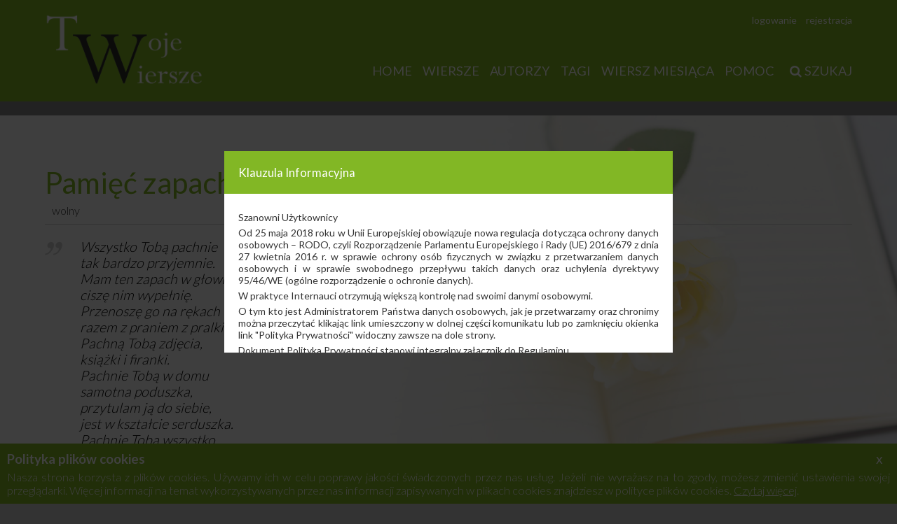

--- FILE ---
content_type: text/html; charset=UTF-8
request_url: https://www.twojewiersze.pl/pl/wiersz,YDFfNmUwMDVVMyM5LTFINSE0KzY
body_size: 10821
content:
<!doctype html><html lang="pl"><head><meta charset="utf-8"><title>Twoje Wiersze - Pamięć zapachu - Anuk</title><meta name="description" content="Wszystko Tobą pachnie  tak bardzo przyjemnie. Mam ten zapach w głowie,  ciszę nim wypełnię. Przenoszę  go na rękach  razem z praniem z pralki. Pachną Tobą zdjęcia, książki i firanki.  Pachnie "><meta name="keywords" content=""><meta name="viewport" content="initial-scale=1, width=device-width"><meta name="author" content="WEBprojekt <biuro@webprojekt.biz> - HnT <herunotenchi@gmail.com> - Arek <abienias97@gmail.com>"><link rel="shortcut icon" href="/favicon.ico" type="image/x-icon"><link rel="icon" href="/favicon.ico" type="image/x-icon"><link rel="apple-touch-icon" sizes="57x57" href="/apple-icon-57x57.png"><link rel="apple-touch-icon" sizes="60x60" href="/apple-icon-60x60.png"><link rel="apple-touch-icon" sizes="72x72" href="/apple-icon-72x72.png"><link rel="apple-touch-icon" sizes="76x76" href="/apple-icon-76x76.png"><link rel="apple-touch-icon" sizes="114x114" href="/apple-icon-114x114.png"><link rel="apple-touch-icon" sizes="120x120" href="/apple-icon-120x120.png"><link rel="apple-touch-icon" sizes="144x144" href="/apple-icon-144x144.png"><link rel="apple-touch-icon" sizes="152x152" href="/apple-icon-152x152.png"><link rel="apple-touch-icon" sizes="180x180" href="/apple-icon-180x180.png"><link rel="icon" type="image/png" sizes="192x192"  href="/android-icon-192x192.png"><link rel="icon" type="image/png" sizes="32x32" href="/favicon-32x32.png"><link rel="icon" type="image/png" sizes="96x96" href="/favicon-96x96.png"><link rel="icon" type="image/png" sizes="16x16" href="/favicon-16x16.png"><link rel="manifest" href="/manifest.json"><meta name="msapplication-TileColor" content="#ffffff"><meta name="msapplication-TileImage" content="/ms-icon-144x144.png"><meta name="theme-color" content="#ffffff"><link href="https://fonts.googleapis.com/css?family=Lato:100,200,300,400,500,700&subset=latin,latin-ext" rel="stylesheet" type="text/css"><link href="https://fonts.googleapis.com/css?family=Public+Sans:100,200,300,400,500,700&subset=latin,latin-ext" rel="stylesheet" type="text/css"><script src="/viewer/_includes/jquery.inc.js"></script><script src="/viewer/_includes/showOnScroll.inc.js"></script><script src="/viewer/_includes/qplSlider.inc.js"></script><script src="/viewer/_includes/passstr.inc.js.js"></script><script src="/viewer/_includes/jquery.waitforimages.inc.js"></script><script src="/viewer/_includes/jquery.validate.min.inc.js"></script><script src="/viewer/_includes/jquery.ui.inc.js"></script><script src="/viewer/_includes/jquery.mousewheel.min.inc.js"></script><script src="/viewer/_includes/galleryHere.inc.js"></script><script src="/viewer/_includes/functions.inc.js"></script><script src="/viewer/_includes/betterForms.inc.js"></script><script src="/viewer/_includes/base64.min.inc.js"></script><script src="https://www.google.com/recaptcha/api.js"></script><script async src="//pagead2.googlesyndication.com/pagead/js/adsbygoogle.js"></script><script async src="https://pagead2.googlesyndication.com/pagead/js/adsbygoogle.js"></script>
<script>
  (adsbygoogle = window.adsbygoogle || []).push({
    google_ad_client: "ca-pub-4668067937358100",
    enable_page_level_ads: true
  });
</script><link type="text/css" rel="stylesheet" href="/viewer/_includes/fontello.inc.css?date=20260111"><link type="text/css" rel="stylesheet" href="/viewer/_includes/animation.inc.css?date=20260111"><link type="text/css" rel="stylesheet" href="/viewer/_themes/wiersze/main.css?date=20260111"></head><body class="fx chrome macintosh language-pl"><div class="container"><div class="pageLoad"></div><style>.pageLoad{background:#fff;color:#888;position:fixed;z-index:30000;top:0px;left:0px;right:0px;bottom:0px;opacity:1;transition:0.2s linear opacity;pointer-events:none;}.pageLoad.loaded{opacity:0;}</style><script> $(document).ready(function() { $(".pageLoad").addClass("loaded"); }); setTimeout(function() { $(".pageLoad").addClass("loaded"); },1000); </script>
<script src="/ads.js" type="text/javascript"></script>
<header class="header">
  <div class="adjustWidth center relative no-overflow">
    <div class="row">
      <div class="column four medium-six small-six">
        <h1 class="logo"><a href="/pl/"><img src="/logo.png" alt="Twoje Wiersze"></a></h1>
      </div>
      <div class="column eight medium-six small-six t-right">
        <div class="optionsMenu hide" id="optionsMenu-1">
          <ul>
            <li><div onclick="openLoginForm();" class="forceLink">logowanie</div></li>
            <li><a href="/pl/rejestracja">rejestracja</a></li>
          </ul>
        </div>
        <div class="optionsMenu hide" id="optionsMenu-2">
          <div class="user">
            Witaj, <b><span id="userNick"></span></b>
            <a href="/pl/zarzadzaj?moi_przyjaciele"><div class="friends" id="userNickFriends">0</div></a>
            <div class="indicator" id="indicator" onclick="openIndicator();"></div>
          </div>
          <ul>
            <li><a href="/pl/grafiki_premium">grafiki premium</a></li>
            <li><a href="/pl/zarzadzaj">zarządzaj kontem</a></li>
            <li><a href="/pl/dodaj_wiersz">dodaj wiersz</a></li>
            <li><a href="/pl/wyloguj">wyloguj</a></li>
          </ul>
        </div>
        <nav class="medium-hide small-hide">
          <div class="mainMenu" id="mainMenu1">
            <ul>
              <li class="url-_pl_"><a href="/pl/">Home</a></li><li class="url-_pl_wiersze"><a href="/pl/wiersze">Wiersze</a></li><li class="url-_pl_autorzy"><a href="/pl/autorzy">Autorzy</a></li><li class="url-_pl_tagi"><a href="/pl/tagi">Tagi</a></li><li class="url-_pl_wiersz_miesiaca"><a href="/pl/wiersz_miesiaca">Wiersz Miesiąca</a></li><li class="url-_pl_materialy_pomocnicze"><a href="/pl/materialy_pomocnicze">Pomoc</a></li>
              <li><a href="/pl/szukaj"><span class="icon-search">SZUKAJ</span></a></li>
            </ul>
          </div>
        </nav>
        <div class="small-show medium-show">
          <div class="mobileMenuOpen icon-menu" onclick="mobileMenuOpen();"></div>
        </div>
      </div>
    </div>
  </div>
</header>
            
<nav class="medium-show small-show mobileMenu" id="mobileMenu">
  <div class="mobileMenuClose" onclick="mobileMenuClose();">x</div>
  <br>
  <div class="optionsMenu hide" id="optionsMenuM-1">
    <ul>
      <li><div onclick="openLoginForm();" class="forceLink">logowanie</div></li>
      <li><a href="/pl/rejestracja">rejestracja</a></li>
    </ul>
    <hr>
  </div>
  <div class="optionsMenu hide" id="optionsMenuM-2">
    <div class="userM">Witaj, <b><span id="userNick-2"></span></b></div>
    <ul>
      <li><a href="/pl/grafiki_premium">grafiki premium</a></li>
      <li><a href="/pl/zarzadzaj">zarządzaj kontem</a></li>
      <li><a href="/pl/dodaj_wiersz">dodaj wiersz</a></li>
      <li><a href="/pl/wyloguj">wyloguj</a></li>
    </ul>
    <hr>
  </div>
  <div class="mobileMenuItems">
    <ul>
      <li class="url-_pl_"><a href="/pl/">Home</a></li><li class="url-_pl_wiersze"><a href="/pl/wiersze">Wiersze</a></li><li class="url-_pl_autorzy"><a href="/pl/autorzy">Autorzy</a></li><li class="url-_pl_tagi"><a href="/pl/tagi">Tagi</a></li><li class="url-_pl_wiersz_miesiaca"><a href="/pl/wiersz_miesiaca">Wiersz Miesiąca</a></li><li class="url-_pl_materialy_pomocnicze"><a href="/pl/materialy_pomocnicze">Pomoc</a></li>
      <br>
      <li><a href="/pl/szukaj"><span class="icon-search">SZUKAJ</span></a></li>
    </ul>
  </div>
</nav>
    
<div class="loginBox" id="loginBox">
  <div class="sectionArticle"><div class="article"><div class="articleText">
    <div class="close" onclick="closeLoginForm();">X</div>
    <h4>Logowanie</h4>
    <div id="loginFormInformation"></div>
    <form method="POST" name="loginForm" id="loginForm">
      <input type="hidden" name="formType" value="lf">
      <label for="lfEmail">Twój adres e-mail</label>
      <input type="email" name="lfEmail" id="lfEmail" required>
      <label for="lfPassword">Twoje hasło</label>
      <input type="password" name="lfPassword" id="lfPassword" required>
      <br>
      <button type="submit">zaloguj</button>
      <br>
      <small><a href="/pl/reset_hasla">Zapomiałaś/eś hasła? Przejdź do procedury resetującej.</a></small>
    </form>
  </div></div></div>
</div>
    
<script type="text/javascript">
  function mobileMenuOpen() { $("#mobileMenu").addClass("active"); }
  function mobileMenuClose() { $("#mobileMenu").removeClass("active"); }
  function openLoginForm() { $("#loginBox").addClass("active"); }
  function closeLoginForm() { $("#loginBox").removeClass("active"); }
  tmp = window.location.href.split('/');
  tmp = tmp.pop();
  if (tmp == "rejestracja" || tmp == "weryfikacja" || tmp == "wyloguj" || tmp == "zarzadzaj" || tmp == "dodaj_wiersz" || tmp == "reset_hasla") $("#loginForm").attr('action', '/pl');
</script>

<script> $("#optionsMenu-1").removeClass("hide"); $("#optionsMenuM-1").removeClass("hide"); </script>


<section class="sectionLGreySplitter"></section>

<section class="sectionPoem  bg4">
  <div class="adjust-width center">
    <article>
      <h2 class="poemTitle color_0">Pamięć zapachu</h2>
      <div class="poemInfo">
        <div class="row">
          <div class="column twelve">
            <div class="poemOfMonthPrize hide">
              <img src="/ico/month-b.png" alt="Wiersz Miesiąca" title="Zwycięzca konkursu Wiersz Miesiąca - 0">
              <span>0</span>
            </div>
          </div>
          <div class="column four medium-four small-four no-right">
            <div class="poemCategory">wolny</div>
          </div>
          <div class="column four medium-four small-four no-right">
            <div class="poemDate">2020-11-14 23:35</div>
          </div>
          <div class="column four medium-four small-four no-right">
            <div class="poemCategory"><span class="textBlue"></span></div>
          </div>
        </div>
      </div>
      <div class="poem ">
        <div class="row">
          <div class="column four medium-six small-twelve no-right">
            <div class="poemPUpper hide"></div>
            <div class="poemText">Wszystko Tobą pachnie <br />
tak bardzo przyjemnie.<br />
Mam ten zapach w głowie, <br />
ciszę nim wypełnię.<br />
Przenoszę  go na rękach <br />
razem z praniem z pralki.<br />
Pachną Tobą zdjęcia,<br />
książki i firanki. <br />
Pachnie Tobą w domu<br />
samotna poduszka,<br />
przytulam ją do siebie,<br />
jest w kształcie serduszka.<br />
Pachnie Tobą wszystko<br />
i niech tak zostanie,<br />
przytulić mnie nie możesz, <br />
skrzydeł ci nie stanie.<br />
Otulę się Twym zapachem <br />
jak etolą Mamo.<br />
Do snu mnie ukołysz...<br />
choć nie jest tak samo.<br />
Chcę zawsze pamiętać <br />
zapach Twoich dłoni, <br />
zapach Twoich włosów <br />
przytulić się do nich...<br />
<br />
Zapach Twój przenika<br />
śnieżna biel tęsknoty.<br />
W ciszy czas zastyga<br />
czarne goniąc koty...</div>
            <div class="poemPLower hide"></div>
          </div>
        </div>
        <div class="poemAuthor ">
          <div class="authorTitle">autor</div>
          <div class="authorInfo">
            <div class="fl authorIcon avatar"><img src="/imagethumb,YDF8NT83RTZxMi8zZDY9MFE4IjE.jpg,icons,150x150" alt="Anuk"></div>
            <div class="authorName fl">Anuk</div>
            <div class="authorUrl fl"><a href="/pl/autor,YDF8NT83RTZxMi8zZDY9MFE4IjE">przejdź do strony autora</a></div>
            <br class="clear">
          </div>
        </div>
        <div class="poemVideo hide"></div>
        <script> 
          $(document).ready(function() {
            if ($(".poem").height() > 400) $(".poemVideo").addClass("long");
          });
          $(window).scroll(function() {
            if ($(window).scrollTop() > 700 && $(window).width() > 860) {
              $(".poemVideo").addClass("outview");
            } else {
              if ($(".poemVideo").hasClass("outview")) {
                $(".poemVideo").removeClass("outview");
                if ($(window).scrollTop() > 550) {
                  $(".poemVideo").addClass("outparseback");
                }
              }
              if ($(window).scrollTop() > 550 && $(window).width() > 860) {
                $(".poemVideo").addClass("outparse");
              } else {
                $(".poemVideo").removeClass("outview").removeClass("outparse").removeClass("outparseback");
              }
            }
          });
        </script>
      </div>
      <div class="poemTags"><div class="tags"><a class="tag" href="/pl/tag,65">anioł</a><a class="tag s" href="/pl/tag,65">poezja religijna</a><a class="tag" href="/pl/tag,2">miłość</a><a class="tag" href="/pl/tag,14">śmierć</a><a class="tag" href="/pl/tag,22">samotność</a></div></div>
      <div class="poemControl"><div class="options"></div></div>
      <div class="mobileBackground">
        <div class="img bg4"></div>
        <h6 class="premiumUser t-right green"></h6>
      </div>
      <script>
      function askform(question = "Czy jesteś pewien?") {
        r = window.confirm(question);
        if (r == true) {
        } else {
          event.preventDefault();
        }
      }
      function poemlimit(question = "Limit ulubionych wierszy wynosi 50.") {
        window.confirm(question);
      }
      </script>
    </article>
  </div>
</section>

<section id="sectionNPoemOfMonth" class="sectionComments ">
  <div class="comments adjust-width center">
    <article>
      
    </article>
  </div>
</section>


  
    
<section id="sectionPoemOfMonth" class="sectionComments hide">
  <div class="comments adjust-width center">
    <article>
      
    </article>
  </div>
</section>
    
<section id="sectionComments" class="sectionComments  color_0">
  <div class="comments adjust-width center">
    <article>
      <h3>Ocena wiersza</h3>
      <div class="poemQuality">
        <div class="qualityCount"><div class="qTitle">Wiersz nie został jeszcze oceniony.</div></div><p class="icon info">Oceny tego wiersza są jeszcze niewidoczne, będą dostępne dopiero po otrzymaniu 5-ciu ocen.</p><p class="info icon">Zaloguj się, aby móc dodać ocenę wiersza.</p>
      </div>
      <br>
      <hr>
      <br>
      <div class="row" id="sectionCommentsMain">
        <div class="column eight medium-eight small-twelve">
          <div class="adjust-width center"><br></div>
          <h3 class="title">Komentarze</h3>
          <h4 class="poemColor">Kolor wiersza: <span class="value color_0">zielony</span><span class="icon-help-circled" title="jestem otwarta/otwarty na komentarze."></span></h4>
          <div class="plusComments" id="plusCommentsInfo"></div>
          <div class="plusComments" id="plusComments"><hr>
<p class="icon info">Zaloguj się, aby móc dodać komentarz.</p>
<hr></div>
          <div class="listComments" id="listComments">
            
              <div class="comment" id="comment_ZDFGNk0xMjIkNEs1YTN0NS41MjU">
                <div class="row">
                  <div class="column ten small-twelve no-right"><div class="rowTable"><div class="cellTable width85"><a href="/pl/autor,NTFINWY3MThyMkk2aTNCN3Q1bjE" target=""><div class="commentIcon fl"><img src="/imagethumb,NTFINWY3MThyMkk2aTNCN3Q1bjE.jpg,icons,150x150" alt="Juliana Różyńska"></div></a></div><div class="cellTable widthFull"><div class="row"><div class="column eight medium-eight small-eight"><div class="commentAuthor"><a href="/pl/autor,NTFINWY3MThyMkk2aTNCN3Q1bjE" target="">Juliana Różyńska</a><div class="commentDate">2021-02-04</div></div></div><div class="column four medium-four small-four t-right"></div></div><div class="commentText">Piękny wiersz Anuk! :) Zastanawiałam się kiedyś, czy można by sobie taki zapach schować do słoiczka ;) - a później otwierać ten słoiczek i tylko delikatnie podnosić wieczko :), by zapachem można się było delektować jak najdłużej ;)  <br>Rzeczy tak mocno pachną nieraz ludźmi :) Kiedyś dostałam w prezencie książkę - ale nie taką nową, tylko właśnie od kogoś i używaną - miała zapach tej osoby. Do dziś wtykam nos między kartki :D Czasem jakiś atom zapachu podrażni słodko mój nos ;) :) </div>
                        <div class="commentResponse hide plusComments" id="cR_ZDFGNk0xMjIkNEs1YTN0NS41MjU">
                          <br style="clear: both;">
                          <form method="POST"><input type="hidden" name="formType" value="plussc">
                            <input type="hidden" name="plusscValid" value="RzElN1g2ezgrMSYyeDdPMl40bTE">
                            <input type="hidden" name="plusscComment" value="ZDFGNk0xMjIkNEs1YTN0NS41MjU">
                            <textarea required name="plusscCommentText"></textarea>
                            <input type="submit" name="plusscSubmit" value="dodaj odpowiedź">
                          </form>
                        </div>
                        <br>
                    <div class="subcomment">
                      <div class="row">
                        <div class="column twelve no-right"><div class="rowTable"><div class="cellTable width65"><a href="/pl/autor,YDF8NT83RTZxMi8zZDY9MFE4IjE" target=""><div class="commentIcon fl"><img src="/imagethumb,YDF8NT83RTZxMi8zZDY9MFE4IjE.jpg,icons,150x150" alt="Anuk"></div></div><div class="cellTable widthFull"><div class="row"><div class="column eight medium-eight small-eight"><div class="commentAuthor"><a href="/pl/autor,YDF8NT83RTZxMi8zZDY9MFE4IjE" target="">Anuk</a></div><div class="commentDate">2021-02-04</div></div><div class="column four medium-four small-four t-right"></div></div><div class="commentText">Dziękuję bardzo :)  To prawda, rzeczy pachną osoba, która ich dotykała.  To i przyjemne, i trudne. Pozdrawiam gorąco</div><br></div></div>
                        </div>
                      </div>
                    </div></div></div></div></div></div>
              <div class="comment" id="comment_ajFzNiEwaDVNNCg2cTEoNWgyTDM">
                <div class="row">
                  <div class="column ten small-twelve no-right"><div class="rowTable"><div class="cellTable width85"><a href="/pl/autor,UzE0NiQwODBmNUU0RDA6MSMxNjI" target=""><div class="commentIcon fl"><img src="/imagethumb,UzE0NiQwODBmNUU0RDA6MSMxNjI.jpg,icons,150x150" alt="Asteria<sup>(*)</sup>"></div></a></div><div class="cellTable widthFull"><div class="row"><div class="column eight medium-eight small-eight"><div class="commentAuthor"><a href="/pl/autor,UzE0NiQwODBmNUU0RDA6MSMxNjI" target="">Asteria<sup>(*)</sup></a><div class="commentDate">2020-11-15</div></div></div><div class="column four medium-four small-four t-right"></div></div><div class="commentText">To jeden z takich wierszy 'od serca' <br>ps. w konkursie na WM głosowałam na Twój wiersz, a co mi tam - przyznałam się :))</div>
                        <div class="commentResponse hide plusComments" id="cR_ajFzNiEwaDVNNCg2cTEoNWgyTDM">
                          <br style="clear: both;">
                          <form method="POST"><input type="hidden" name="formType" value="plussc">
                            <input type="hidden" name="plusscValid" value="RzElN1g2ezgrMSYyeDdPMl40bTE">
                            <input type="hidden" name="plusscComment" value="ajFzNiEwaDVNNCg2cTEoNWgyTDM">
                            <textarea required name="plusscCommentText"></textarea>
                            <input type="submit" name="plusscSubmit" value="dodaj odpowiedź">
                          </form>
                        </div>
                        <br>
                    <div class="subcomment">
                      <div class="row">
                        <div class="column twelve no-right"><div class="rowTable"><div class="cellTable width65"><a href="/pl/autor,YDF8NT83RTZxMi8zZDY9MFE4IjE" target=""><div class="commentIcon fl"><img src="/imagethumb,YDF8NT83RTZxMi8zZDY9MFE4IjE.jpg,icons,150x150" alt="Anuk"></div></div><div class="cellTable widthFull"><div class="row"><div class="column eight medium-eight small-eight"><div class="commentAuthor"><a href="/pl/autor,YDF8NT83RTZxMi8zZDY9MFE4IjE" target="">Anuk</a></div><div class="commentDate">2020-11-15</div></div><div class="column four medium-four small-four t-right"></div></div><div class="commentText">Dziękuję bardzo :) pozdrawiam serdecznie </div><br></div></div>
                        </div>
                      </div>
                    </div></div></div></div></div></div>
              <div class="comment" id="comment_QzExNjYwMDU5NFIzYjh9NDk5UzQ">
                <div class="row">
                  <div class="column ten small-twelve no-right"><div class="rowTable"><div class="cellTable width85"><a href="/pl/autor,SzFENWk5MDdiMiEzVjJwNGkzTTc" target=""><div class="commentIcon fl"><img src="/imagethumb,SzFENWk5MDdiMiEzVjJwNGkzTTc.jpg,icons,150x150" alt="LidiaM-9"></div></a></div><div class="cellTable widthFull"><div class="row"><div class="column eight medium-eight small-eight"><div class="commentAuthor"><a href="/pl/autor,SzFENWk5MDdiMiEzVjJwNGkzTTc" target="">LidiaM-9</a><div class="commentDate">2020-11-15</div></div></div><div class="column four medium-four small-four t-right"></div></div><div class="commentText">Wzruszyłam się do łez zarówno wierszem, jak i komentarzem Uli. Pozdrawiam Was ciepło. </div>
                        <div class="commentResponse hide plusComments" id="cR_QzExNjYwMDU5NFIzYjh9NDk5UzQ">
                          <br style="clear: both;">
                          <form method="POST"><input type="hidden" name="formType" value="plussc">
                            <input type="hidden" name="plusscValid" value="RzElN1g2ezgrMSYyeDdPMl40bTE">
                            <input type="hidden" name="plusscComment" value="QzExNjYwMDU5NFIzYjh9NDk5UzQ">
                            <textarea required name="plusscCommentText"></textarea>
                            <input type="submit" name="plusscSubmit" value="dodaj odpowiedź">
                          </form>
                        </div>
                        <br>
                    <div class="subcomment">
                      <div class="row">
                        <div class="column twelve no-right"><div class="rowTable"><div class="cellTable width65"><a href="/pl/autor,YDF8NT83RTZxMi8zZDY9MFE4IjE" target=""><div class="commentIcon fl"><img src="/imagethumb,YDF8NT83RTZxMi8zZDY9MFE4IjE.jpg,icons,150x150" alt="Anuk"></div></div><div class="cellTable widthFull"><div class="row"><div class="column eight medium-eight small-eight"><div class="commentAuthor"><a href="/pl/autor,YDF8NT83RTZxMi8zZDY9MFE4IjE" target="">Anuk</a></div><div class="commentDate">2020-11-15</div></div><div class="column four medium-four small-four t-right"></div></div><div class="commentText">Pięknej niedzieli Lidko, dziękuję, że czytasz</div><br></div></div>
                        </div>
                      </div>
                    </div></div></div></div></div></div>
              <div class="comment" id="comment_VjFFNkEwITV1NFYzJTEqM0E5OzE">
                <div class="row">
                  <div class="column ten small-twelve no-right"><div class="rowTable"><div class="cellTable width85"><a href="/pl/autor,YjFyNSc5VDNaM282OjZ0NzwyMjI" target=""><div class="commentIcon fl"><img src="/noavatar.jpg" alt="Kornel Passer"></div></a></div><div class="cellTable widthFull"><div class="row"><div class="column eight medium-eight small-eight"><div class="commentAuthor"><a href="/pl/autor,YjFyNSc5VDNaM282OjZ0NzwyMjI" target="">Kornel Passer</a><div class="commentDate">2020-11-15</div></div></div><div class="column four medium-four small-four t-right"></div></div><div class="commentText">Zabrzmi to dziwnie ,ale wbrew pozorom dość rzadko przy czytaniu wierszy doznaje prostego wzruszenia... To jest właśnie taki wiersz... </div>
                        <div class="commentResponse hide plusComments" id="cR_VjFFNkEwITV1NFYzJTEqM0E5OzE">
                          <br style="clear: both;">
                          <form method="POST"><input type="hidden" name="formType" value="plussc">
                            <input type="hidden" name="plusscValid" value="RzElN1g2ezgrMSYyeDdPMl40bTE">
                            <input type="hidden" name="plusscComment" value="VjFFNkEwITV1NFYzJTEqM0E5OzE">
                            <textarea required name="plusscCommentText"></textarea>
                            <input type="submit" name="plusscSubmit" value="dodaj odpowiedź">
                          </form>
                        </div>
                        <br>
                    <div class="subcomment">
                      <div class="row">
                        <div class="column twelve no-right"><div class="rowTable"><div class="cellTable width65"><a href="/pl/autor,YDF8NT83RTZxMi8zZDY9MFE4IjE" target=""><div class="commentIcon fl"><img src="/imagethumb,YDF8NT83RTZxMi8zZDY9MFE4IjE.jpg,icons,150x150" alt="Anuk"></div></div><div class="cellTable widthFull"><div class="row"><div class="column eight medium-eight small-eight"><div class="commentAuthor"><a href="/pl/autor,YDF8NT83RTZxMi8zZDY9MFE4IjE" target="">Anuk</a></div><div class="commentDate">2020-11-15</div></div><div class="column four medium-four small-four t-right"></div></div><div class="commentText">cześć Kornelu, ależ skąd. rozumiem co masz na myśli. pozdrawiam serdecznie i dziękuję za Twój komentarz:)</div><br></div></div>
                        </div>
                      </div>
                    </div></div></div></div></div></div>
              <div class="comment" id="comment_YzFgNkswWzVdNDQyMzdaOVA2IzA">
                <div class="row">
                  <div class="column ten small-twelve no-right"><div class="rowTable"><div class="cellTable width85"><a href="/pl/autor,MzFVNjAwKzFEM3o1NjZYNC4zRDg" target=""><div class="commentIcon fl"><img src="/imagethumb,MzFVNjAwKzFEM3o1NjZYNC4zRDg.jpg,icons,150x150" alt="naskraju*<sup>(*)</sup>"></div></a></div><div class="cellTable widthFull"><div class="row"><div class="column eight medium-eight small-eight"><div class="commentAuthor"><a href="/pl/autor,MzFVNjAwKzFEM3o1NjZYNC4zRDg" target="">naskraju*<sup>(*)</sup></a><div class="commentDate">2020-11-15</div></div></div><div class="column four medium-four small-four t-right"></div></div><div class="commentText">Zasluchałam się w struny Twojego &quot;Psalmu o  matce&quot;.  Spokojna tęsknota i pogodzenie się z przemijaniem.  To dobrze, że pielegnujemy takie zwyczajne chwile w pamięci. Dzięki temu jesteśmy w ciągłej symbiozie z bliskimi. Moja mama jeszcze jest, ale gdy przytulam jej pergaminowe dłonie czuję ten moment powolnego odchodzenia. (89l.) <br>Dziękuję i łączę się z myślami. Pozdrawiam ciepło</div>
                        <div class="commentResponse hide plusComments" id="cR_YzFgNkswWzVdNDQyMzdaOVA2IzA">
                          <br style="clear: both;">
                          <form method="POST"><input type="hidden" name="formType" value="plussc">
                            <input type="hidden" name="plusscValid" value="RzElN1g2ezgrMSYyeDdPMl40bTE">
                            <input type="hidden" name="plusscComment" value="YzFgNkswWzVdNDQyMzdaOVA2IzA">
                            <textarea required name="plusscCommentText"></textarea>
                            <input type="submit" name="plusscSubmit" value="dodaj odpowiedź">
                          </form>
                        </div>
                        <br>
                    <div class="subcomment">
                      <div class="row">
                        <div class="column twelve no-right"><div class="rowTable"><div class="cellTable width65"><a href="/pl/autor,YDF8NT83RTZxMi8zZDY9MFE4IjE" target=""><div class="commentIcon fl"><img src="/imagethumb,YDF8NT83RTZxMi8zZDY9MFE4IjE.jpg,icons,150x150" alt="Anuk"></div></div><div class="cellTable widthFull"><div class="row"><div class="column eight medium-eight small-eight"><div class="commentAuthor"><a href="/pl/autor,YDF8NT83RTZxMi8zZDY9MFE4IjE" target="">Anuk</a></div><div class="commentDate">2020-11-15</div></div><div class="column four medium-four small-four t-right"></div></div><div class="commentText">Dziękuję bardzo Ursulo za Twój komentarz.  Przytulam Ciebie i Twoją Mamę. Pięknej niedzieli.</div><br></div></div>
                        </div>
                      </div>
                    </div></div></div></div></div></div>
          </div>
          <div class="adjust-width center"><br></div>
        </div>
        <div class="column four medium-four small-twelve">
          <div class="poemOther ">
            <h3>Autor poleca</h3>
            <div class="poemList">
              <a class="listPoemItem color_0" href="/pl/wiersz,QzE6NSQ4VTRkMEw1QjBgMyQzQzk"><div class="listPoemTitle">Noc</div></a><br><a class="listPoemItem color_0" href="/pl/wiersz,ZjEyNV85PTUkNCQzLTlaMDw3ZzY"><div class="listPoemTitle">Jaśminowe love story</div></a><br><a class="listPoemItem color_0" href="/pl/wiersz,SjFTNXY5VzYyNFswIjZgMTszKjg"><div class="listPoemTitle">Żaba</div></a><br><a class="listPoemItem color_0" href="/pl/wiersz,ajFoNUM5IzdkM1k1LzlUM1kyTTQ"><div class="listPoemTitle">Połykacz Słów - historia przedziwna cz.1, 2 i 3 </div></a><br><a class="listPoemItem color_0" href="/pl/wiersz,PTF6N04wczJIOUg0QjJFNzo1YjM"><div class="listPoemTitle">W ciszy akwarium</div></a><br>
            </div>
          </div>
          <div class="poemOther ">
            <h3>Inne wiersze z tej samej kategorii</h3>
            <div class="poemList">
              <a class="listPoemItem color_0" href="/pl/wiersz,KDFmNzU1LjFDMD04NjJlNy82bDk"><div class="listPoemTitle">paleta aforyzmów: &quot;BYĆ, MIEĆ&quot;</div><div class="listPoemAuthor">- sturecki</div></a><br><a class="listPoemItem color_0" href="/pl/wiersz,QzFHNyw1bjUtMycxMDE3OSY3UTE"><div class="listPoemTitle">JUŻ WEEKEND </div><div class="listPoemAuthor">- andrew</div></a><br><a class="listPoemItem color_0" href="/pl/wiersz,ODExNzgyITkvOCM0aTJSMGQ0WDg"><div class="listPoemTitle">Tekstylne odświeżenie </div><div class="listPoemAuthor">- Sylwia U.<sup>(*)</sup></div></a><br><a class="listPoemItem color_0" href="/pl/wiersz,JDFCN1Q1OjlxOC0xdjhCOH42YzA"><div class="listPoemTitle">Blaski nocy</div><div class="listPoemAuthor">- Krystek</div></a><br><a class="listPoemItem color_0" href="/pl/wiersz,NTFgNl83KzcrN0Q0RzZhMSM3NTY"><div class="listPoemTitle">Zmierzch </div><div class="listPoemAuthor">- Elżbieta</div></a><br><a class="listPoemItem color_0" href="/pl/wiersz,IjFCNn42Wjg_M1E3OTFbND81KDI"><div class="listPoemTitle">zanim wezwiesz do siebie...</div><div class="listPoemAuthor">- naskraju*<sup>(*)</sup></div></a><br><a class="listPoemItem color_0" href="/pl/wiersz,ZzEsNig4bTEvNzA0fDRjMy03XjU"><div class="listPoemTitle">Pod skorupą </div><div class="listPoemAuthor">- GeStrze</div></a><br><a class="listPoemItem color_0" href="/pl/wiersz,UzFENi8yWjczNCw5XjRgOHM2MTg"><div class="listPoemTitle">Wizyta u psychiatry IV </div><div class="listPoemAuthor">- konvalove</div></a><br><a class="listPoemItem color_0" href="/pl/wiersz,MzFDNWo4SjQ0N140LDBjM2E3MDU"><div class="listPoemTitle">Gorzka wiosna</div><div class="listPoemAuthor">- Ada</div></a><br><a class="listPoemItem color_0" href="/pl/wiersz,SDFlNycwVzk3MEU3cDVdNmk0ajg"><div class="listPoemTitle">Lot Ikara </div><div class="listPoemAuthor">- Masalaje</div></a><br>
            </div>
          </div>
            
          <div class="poemOther ">
            <h3>Inne wiersze tego autora</h3>
            <div class="poemList moreFromAuthor show">
              <a class="listPoemItem color_0" href="/pl/wiersz,cjFxNkUxbzlCMEc0STAsNEcxbjY"><div class="listPoemTitle">***</div></a><br><a class="listPoemItem color_0" href="/pl/wiersz,IzEqNk0xLzQ4OXM4UjQ4MFs1QDM"><div class="listPoemTitle">Samotność </div></a><br><a class="listPoemItem color_0" href="/pl/wiersz,aTFpNT84YjQ0N1k0JDBsMXM5ajE"><div class="listPoemTitle">Kacza wycieczka</div></a><br><a class="listPoemItem color_0" href="/pl/wiersz,KzFwNkMxcjNHMjoxVzN6NF41YDE"><div class="listPoemTitle">Walę tynki</div></a><br><a class="listPoemItem color_0" href="/pl/wiersz,PzFiNXU4eTNnMCE1IjJoMGo5ITQ"><div class="listPoemTitle">wy-rzuty</div></a><br><a class="listPoemItem color_0" href="/pl/wiersz,JDFyNlY2bjZlNDc1WzJXN2A5cTA"><div class="listPoemTitle">Haiku 20</div></a><br><a class="listPoemItem color_0" href="/pl/wiersz,ODFXNlQyfDg1OCw5eTNlMFEzWjE"><div class="listPoemTitle">Paradoks</div></a><br><a class="listPoemItem color_0" href="/pl/wiersz,ajFZNkoyNzgzMm04QzlPMm44Zzk"><div class="listPoemTitle">Pan Bocian</div></a><br><a class="listPoemItem color_0" href="/pl/wiersz,IjE6NXI4OjMlNnU1JDQ1MXgzJjQ"><div class="listPoemTitle">Malinowy zawrót głowy </div></a><br><a class="listPoemItem color_0" href="/pl/wiersz,TzFPNkMxQzYoMlE3ejEnMnk3MDU"><div class="listPoemTitle">Kieliszek prosecco, toast za marzenia</div></a><br><a class="listPoemItem color_0" href="/pl/wiersz,WTFeNWg5azErOXcwYjlaNGsyWDM"><div class="listPoemTitle">Haiku 11</div></a><br><a class="listPoemItem color_0" href="/pl/wiersz,KDFQNWc5VzhTMVszMThYNnsySTI"><div class="listPoemTitle">Chorwackie pejzaże 1</div></a><br><a class="listPoemItem color_0" href="/pl/wiersz,ZzFdNWg3SDZVNlU5Zjg6OEgwWTY"><div class="listPoemTitle">Historyjka z pieprzem</div></a><br><a class="listPoemItem color_0" href="/pl/wiersz,MzE5Njg2ezgkOSk3VTJmMmI5VzA"><div class="listPoemTitle">Życie po życiu</div></a><br><a class="listPoemItem color_0" href="/pl/wiersz,YjFHNV43KjcjNGI2UDhfMGQxJzQ"><div class="listPoemTitle">Komarowe love</div></a><br>
            </div>
          </div>
          <div class="resize t-center" onclick="resizeFriends();">Pokaż mniej</div>  
          <script>
          Fcount = $('.moreFromAuthor .listPoemItem .listPoemTitle').length;
            $(window).resize(function(){
              if($('.moreFromAuthor').length && Fcount>5){
                var Hvar =  $('.moreFromAuthor .listPoemItem').outerHeight(true); 
                var Rheight = Hvar*Fcount;
                if($('.moreFromAuthor').hasClass('show')){
                  $('.moreFromAuthor').css('max-height', Hvar*Fcount);
                } else {
                  $('.moreFromAuthor').css('max-height', Hvar*3);
                }
              } else {
                $('.resize').css("display", "none");
              }
            })

            function resizeFriends() {
              if($('.moreFromAuthor').length && Fcount>5){
                var Hvar =  $('.moreFromAuthor .listPoemItem .listPoemTitle').outerHeight(true); 
                var Rheight = Hvar*Fcount;
                if($('.moreFromAuthor').hasClass('show')){
                  $('.moreFromAuthor').removeClass('show');
                  $('.moreFromAuthor').css('max-height',Hvar*3);
                  $('.resize').html("Pokaż więcej");
                } else {
                  $('.moreFromAuthor').addClass('show');
                  $('.moreFromAuthor').css('max-height', Hvar*Fcount);
                  $('.resize').html("Pokaż mniej");
                }
              } else {
                $('.resize').css("display", "none");
              }
            }    
              $(document).ready(function() { resizeFriends(); });
          </script>
          <br>
          <div class="premiumBackground ">
            <div class="img bg4"></div>
            <h6 class="premiumUser block t-center green"></h6>
          </div>
          <br>
          <div class="ad"><a href="https://www.webprojekt.biz/pl" target="_blank"><div class="t-center"><script> 
          if ($(window).width() > 1000) { document.write(Base64.decode("PGltZyBzcmM9Ii9XRUJQUk9KRUtUX1BDLmpwZWciIGFsdD0iV0VCcHJvamVrdCIgc3R5bGU9Im1heC13aWR0aDogMTAwJTsiPg==")); }
          if ($(window).width() > 860 && $(window).width() <= 1000) { document.write(Base64.decode("PGltZyBzcmM9Ii9XRUJQUk9KRUtUX0tPTU9SS0EuanBlZyIgYWx0PSJXRUJwcm9qZWt0IiBzdHlsZT0ibWF4LXdpZHRoOiAxMDAlOyI+")); }
          if ($(window).width() <= 860) { document.write(Base64.decode("PGltZyBzcmM9Ii9XRUJQUk9KRUtUX0tPTU9SS0EuanBlZyIgYWx0PSJXRUJwcm9qZWt0IiBzdHlsZT0ibWF4LXdpZHRoOiAxMDAlOyI+")); }
          </script></div></a></div>
          <br>
          <div class="flyingad">
            <div class="aditself">
              <script>
                window.onscroll = function() {scrollFunction()};
                  function scrollFunction() {
                    x=$("#sectionComments").height();
                    xof=$("#sectionComments").offset().top;
                    flystart=$(".flyingad").offset().top;
                    ad=$(".aditself").height();
                    if(flystart+ad < x+xof){
                        if (document.body.scrollTop > flystart-54 || document.documentElement.scrollTop > flystart-54) {
                            if (document.body.scrollTop > x+xof-ad-4 || document.documentElement.scrollTop > x+xof-ad-4){
                                $(".aditself").addClass("stickToBottom");
                                $(".aditself").removeClass("stick"); 
                            } else {
                                $(".aditself").removeClass("stickToBottom");
                                $(".aditself").addClass("stick"); 
                            }
                        } else {
                            $(".aditself").removeClass("stick");  
                            $(".aditself").removeClass("stickToBottom"); 
                        }
                    }
                }
              </script>
           
           </div>
          </div>
        </div>
      </div>
    </article>
  </div>
</section>

<form id="bad" method="POST">
  <input type="hidden" name="formType" value="bad">
  <input type="hidden" name="badPHash" id="badPHash" value="---">
  <input type="hidden" name="badHash" id="badHash" value="---">
  <input type="hidden" name="badCHash" id="badCHash" value="---">
  <div class="badComment" id="badComment">
    <div class="sectionArticle">
      <div class="article">
        <div class="articleText">
          <div class="close" onclick="closeBadForm();">X</div>
          <h4>Napisz powód zgłoszenia komentarza do moderacji</h4>
          <textarea id="badWhy" name="badWhy" placeholder="napisz w kilku słowach przyczynę zgłoszenia komentarza do moderacji" required></textarea>
          <input type="submit" name="badSubmit" class="badSubmit" id="badSubmit" value="Zgłoś komentarz do moderacji">
        </div>
      </div>
    </div>
  </div>
</form>
            
<form id="badpoem" method="POST">
  <input type="hidden" name="formType" value="badpoem">
  <input type="hidden" name="badPHash" id="badPoemPHash" value="---">
  <div class="badPoem" id="badPoem">
    <div class="sectionArticle">
      <div class="article">
        <div class="articleText">
          <div class="close" onclick="closeBadPoemForm();">X</div>
          <h4>Napisz powód zgłoszenia wiersza do moderacji</h4>
          <textarea id="badPoemWhy" name="badWhy" placeholder="napisz w kilku słowach przyczynę zgłoszenia wiersza do moderacji" required></textarea>
          <input type="submit" name="badSubmit" class="badSubmit" id="badPoemSubmit" value="Zgłoś wiersz do moderacji">
        </div>
      </div>
    </div>
  </div>
</form>

<script>
  function showRespond(id) {
    $("#bR_"+id).hide();
    $("#cR_"+id).removeClass("hide");
  }
  function showBadForm(PHash, CHash, Hash) {
    $("#badWhy").val("");
    $("#badComment").addClass("active");
    $("#badPHash").val(PHash);
    $("#badCHash").val(CHash);
    $("#badHash").val(Hash);
  }
  function closeBadForm() {
    $("#badWhy").val("");
    $("#badComment").removeClass("active");
  }
  function showBadPoemForm(PHash) {
    $("#badPoemWhy").val("");
    $("#badPoem").addClass("active");
    $("#badPoemPHash").val(PHash);
  }
  function closeBadPoemForm() {
    $("#badPoemWhy").val("");
    $("#badPoem").removeClass("active");
  }
</script>

<section class="sectionLGreySplitter"></section>

<footer>
  <div class="adjust-width center">
    <div class="row">
      <div class="column four small-twelve no-right">
        <h4>&copy; 2026 <span class="silver">Twoje Wiersze</span></h4>
        <p>dev by <a href="https://www.webprojekt.biz" target="_blank" rel="nofollow">WEBprojekt</a></p>
      </div>
      <div class="column six small-twelve no-right">
        <div class="show-small"><br><br></div>
        <h4>Na skróty</h4>
        <div class="menu">
          <ul>
            <li class="url-_pl_regulamin"><a href="/pl/regulamin">Regulamin</a></li><li class="url-_pl_polityka_prywatnosci"><a href="/pl/polityka_prywatnosci">Polityka Prywatności</a></li><li class="url-_pl_polityka_plikow_cookies"><a href="/pl/polityka_plikow_cookies">Polityka Plików Cookies</a></li><li class="url-_pl_netykieta"><a href="/pl/netykieta">Netykieta</a></li><li class="url-_pl_kontakt"><a href="/pl/kontakt">Kontakt</a></li><li class="url-_pl_wsparcie_portalu"><a href="/pl/wsparcie_portalu">Wsparcie portalu</a></li><li class="url-_pl_grafiki_premium"><a href="/pl/grafiki_premium">Grafiki premium</a></li><li class="url-_pl_regulamin_grafik_premium"><a href="/pl/regulamin_grafik_premium">Regulamin Grafik premium</a></li>
          </ul>
        </div>
      </div>
      <div class="column two small-twelve no-right t-right small-t-left">
        <div class="show-small"><br><br></div>
        <h4>Znajdź nas na</h4>
        <div class="icons t-right small-t-left">
          <a href="https://www.facebook.com/Twoje-Wiersze-363104397557644/" target="_blank"><span class="icon-facebook"></span></a>
        </div>
      </div>      
    </div>
  </div>
</footer>

<div id="wtt"><div id="adHere" class="adBanner">&nbsp;</div></div>
<script>
  var isab=false;
  $(document).ready(function() {
    if(document.getElementById('WnFyEicmLKbX')){ console.log("ok"); } else { console.log("block"); isab=true; }
  });
  setTimeout(function() {
    if ($("#wtt").height()==0) isab=true;
    if (isab) {
      $.post("/ajax.php", { visit: true, ab: true });
    }
  }, 500);
</script>

<div id="floatToTop" class="floatToTop icon-angle-up" onclick="moveToTop();"></div>
<div class="indicatorContainer"><div id="indicatorLoad" class="indicatorLoad"></div><div id="indicatorBox" class="indicatorBox"><script> $("#indicatorLoad").load("/indicator.php?f=clear&w=full&h=YDFfNmUwMDVVMyM5LTFINSE0KzY&d=1768127243", function() { $("#indicatorBox").load("/indicator.php?f=get"); }); </script></div></div>

<script>
  $(".url-").addClass("active");
  var indCount = 0;
  var tolow = 300;
  var notontop = setInterval(function() {
    var top = document.documentElement.scrollTop;
    if (top == 0) top = document.body.scrollTop;
    if (top > 50 ) {
      $("header").addClass("notontop");
      $("body").addClass("notontop");
    } else {
      $("header").removeClass("notontop");
      $("body").removeClass("notontop");
    }
  },100);
  betterSelect();
  betterCheckbox();
  betterRadiobox();
  betterInputs();
  betterCurrencyField();
  doLink();
  doMail();
  doTel();
	showOnScrollInit();
	showOnScrollWork();
  galleryHereSingleBuild(".container");
  galleryHereBuild(".container");
</script>

<div class="galleryHereViewer" id="galleryHereViewer">
  <div class="galleryHereWait"><p class="icon-spin6 animate-rotate icon-fs-big"></p></div>
  <div class="galleryHereDisplay"></div>
  <div class="galleryHereClose" onclick="galleryHereClose();"></div>
  <div class="galleryHereBack" onclick="galleryHereBack();"></div>
  <div class="galleryHereNext" onclick="galleryHereNext();"></div>
  <div class="galleryHereTitle"></div>
</div>

<div class="ppc" id="ppc">
  <div class="close mouse-pointer fr" onclick="ppcClose();">x</div>
  <div class="title fl">Polityka plików cookies</div>
  <div class="clear"></div>
  <div class="text">
    <p>Nasza strona korzysta z plików cookies. Używamy ich w celu poprawy jakości świadczonych przez nas usług. Jeżeli nie wyrażasz na to zgody, możesz zmienić ustawienia swojej przeglądarki. Więcej informacji na temat wykorzystywanych przez nas informacji zapisywanych w plikach cookies znajdziesz w polityce plików cookies. <a href="/pl/polityka_plikow_cookies">Czytaj więcej</a>.</p>
  </div>
</div>
<script type="text/javascript">
  if (getCookie("ppc") === undefined) { $("#ppc").fadeIn(200); }
</script>

<div class="rodo" id="rodo">
  <div class="title fl">Klauzula Informacyjna</div>
  <div class="clear"></div>
  <div class="text">
    <p><p>Szanowni Użytkownicy</p>
<p>Od 25 maja 2018 roku w Unii Europejskiej obowiązuje nowa regulacja dotycząca ochrony danych osobowych &ndash; RODO, czyli Rozporządzenie Parlamentu Europejskiego i Rady (UE) 2016/679 z dnia 27 kwietnia 2016 r. w sprawie ochrony os&oacute;b fizycznych w związku z przetwarzaniem danych osobowych i w sprawie swobodnego przepływu takich danych oraz uchylenia dyrektywy 95/46/WE (og&oacute;lne rozporządzenie o ochronie danych).</p>
<p>W praktyce Internauci otrzymują większą kontrolę nad swoimi danymi osobowymi.</p>
<p>O tym kto jest Administratorem Państwa danych osobowych, jak je przetwarzamy oraz chronimy można przeczytać klikając link umieszczony w dolnej części komunikatu lub po zamknięciu okienka link &quot;Polityka Prywatności&quot; widoczny zawsze na dole strony.</p>
<p>Dokument Polityka Prywatności stanowi integralny załącznik do Regulaminu.</p></p>
    <a href="/pl/polityka_prywatnosci">Czytaj treść polityki prywatności</a>
    <br>
    <button onclick="rodoClose();" class="rodoOk">Przejdź do strony</button>
  </div>
</div>
<div class="screenMoire" id="screenMoire"></div>
<script>
  $(document).ready(function() {
    if (getCookie("rodo") === undefined) { 
      $("#screenMoire").addClass("active");
      $("#rodo").addClass("active");
    }
  });
  function rodoClose() { $("#rodo").removeClass("active"); $("#screenMoire").removeClass("active"); setCookie("rodo","off",365); }
</script>

<!-- Google tag (gtag.js) -->
<script async src="https://www.googletagmanager.com/gtag/js?id=G-Q81VHRSS12"></script>
<script>
  window.dataLayer = window.dataLayer || [];
  function gtag(){dataLayer.push(arguments);}
  gtag('js', new Date());

  gtag('config', 'G-Q81VHRSS12');
</script>

</div><script> $(document).ready(function() {  }); </script><div id="viewerAjaxLoading" class="minimized"></div><script> $.post("/ajax.php", { visit: true }); </script></body></html><script> console.log("2.3729"); </script>

--- FILE ---
content_type: text/html; charset=UTF-8
request_url: https://www.twojewiersze.pl/ajax.php
body_size: 902
content:
<!doctype html><html lang="pl"><head><meta charset="utf-8"><title>Twoje Wiersze - </title><meta name="description" content=""><meta name="keywords" content=""><meta name="viewport" content="initial-scale=1, width=device-width"><meta name="author" content="WEBprojekt <biuro@webprojekt.biz> - HnT <herunotenchi@gmail.com> - Arek <abienias97@gmail.com>"><link rel="shortcut icon" href="/favicon.ico" type="image/x-icon"><link rel="icon" href="/favicon.ico" type="image/x-icon"><link rel="apple-touch-icon" sizes="57x57" href="/apple-icon-57x57.png"><link rel="apple-touch-icon" sizes="60x60" href="/apple-icon-60x60.png"><link rel="apple-touch-icon" sizes="72x72" href="/apple-icon-72x72.png"><link rel="apple-touch-icon" sizes="76x76" href="/apple-icon-76x76.png"><link rel="apple-touch-icon" sizes="114x114" href="/apple-icon-114x114.png"><link rel="apple-touch-icon" sizes="120x120" href="/apple-icon-120x120.png"><link rel="apple-touch-icon" sizes="144x144" href="/apple-icon-144x144.png"><link rel="apple-touch-icon" sizes="152x152" href="/apple-icon-152x152.png"><link rel="apple-touch-icon" sizes="180x180" href="/apple-icon-180x180.png"><link rel="icon" type="image/png" sizes="192x192"  href="/android-icon-192x192.png"><link rel="icon" type="image/png" sizes="32x32" href="/favicon-32x32.png"><link rel="icon" type="image/png" sizes="96x96" href="/favicon-96x96.png"><link rel="icon" type="image/png" sizes="16x16" href="/favicon-16x16.png"><link rel="manifest" href="/manifest.json"><meta name="msapplication-TileColor" content="#ffffff"><meta name="msapplication-TileImage" content="/ms-icon-144x144.png"><meta name="theme-color" content="#ffffff"><link href="https://fonts.googleapis.com/css?family=Lato:100,200,300,400,500,700&subset=latin,latin-ext" rel="stylesheet" type="text/css"><link href="https://fonts.googleapis.com/css?family=Public+Sans:100,200,300,400,500,700&subset=latin,latin-ext" rel="stylesheet" type="text/css"><script src="/viewer/_includes/jquery.inc.js"></script><script src="/viewer/_includes/showOnScroll.inc.js"></script><script src="/viewer/_includes/qplSlider.inc.js"></script><script src="/viewer/_includes/passstr.inc.js.js"></script><script src="/viewer/_includes/jquery.waitforimages.inc.js"></script><script src="/viewer/_includes/jquery.validate.min.inc.js"></script><script src="/viewer/_includes/jquery.ui.inc.js"></script><script src="/viewer/_includes/jquery.mousewheel.min.inc.js"></script><script src="/viewer/_includes/galleryHere.inc.js"></script><script src="/viewer/_includes/functions.inc.js"></script><script src="/viewer/_includes/betterForms.inc.js"></script><script src="/viewer/_includes/base64.min.inc.js"></script><script src="https://www.google.com/recaptcha/api.js"></script><script async src="//pagead2.googlesyndication.com/pagead/js/adsbygoogle.js"></script><script async src="https://pagead2.googlesyndication.com/pagead/js/adsbygoogle.js"></script>
<script>
  (adsbygoogle = window.adsbygoogle || []).push({
    google_ad_client: "ca-pub-4668067937358100",
    enable_page_level_ads: true
  });
</script><link type="text/css" rel="stylesheet" href="/viewer/_includes/fontello.inc.css?date=20260111"><link type="text/css" rel="stylesheet" href="/viewer/_includes/animation.inc.css?date=20260111"><link type="text/css" rel="stylesheet" href="/viewer/_themes/wiersze/main.css?date=20260111"></head><body class="fx chrome macintosh language-pl"><div class="container"><div class="pageLoad"></div><style>.pageLoad{background:#fff;color:#888;position:fixed;z-index:30000;top:0px;left:0px;right:0px;bottom:0px;opacity:1;transition:0.2s linear opacity;pointer-events:none;}.pageLoad.loaded{opacity:0;}</style><script> $(document).ready(function() { $(".pageLoad").addClass("loaded"); }); setTimeout(function() { $(".pageLoad").addClass("loaded"); },1000); </script></div><script> $(document).ready(function() {  }); </script><div id="viewerAjaxLoading" class="minimized"></div><script> $.post("/ajax.php", { visit: true }); </script></body></html>

--- FILE ---
content_type: text/html; charset=utf-8
request_url: https://www.google.com/recaptcha/api2/aframe
body_size: -84
content:
<!DOCTYPE HTML><html><head><meta http-equiv="content-type" content="text/html; charset=UTF-8"></head><body><script nonce="NLJXVWXft1K5R-7tEXp_CQ">/** Anti-fraud and anti-abuse applications only. See google.com/recaptcha */ try{var clients={'sodar':'https://pagead2.googlesyndication.com/pagead/sodar?'};window.addEventListener("message",function(a){try{if(a.source===window.parent){var b=JSON.parse(a.data);var c=clients[b['id']];if(c){var d=document.createElement('img');d.src=c+b['params']+'&rc='+(localStorage.getItem("rc::a")?sessionStorage.getItem("rc::b"):"");window.document.body.appendChild(d);sessionStorage.setItem("rc::e",parseInt(sessionStorage.getItem("rc::e")||0)+1);localStorage.setItem("rc::h",'1768127246550');}}}catch(b){}});window.parent.postMessage("_grecaptcha_ready", "*");}catch(b){}</script></body></html>

--- FILE ---
content_type: text/css
request_url: https://www.twojewiersze.pl/viewer/_themes/wiersze/main.css?date=20260111
body_size: 18623
content:
.thin{font-weight:100;}.normal{font-weight:400;}.bold{font-weight:700;}.font-small{font-size:0.8em;}.font-big{font-size:1.6em;}.fl,.left{float:left;}.fr,.right{float:right;}.fc,.center{margin-left:auto;margin-right:auto;}.underline,.tdu{text-decoration:underline;}.bold,.tdb{font-weight:bold;}.italic,.tdi{font-style:italic;}.box-2{width:2%;}.box-5{width:5%;}.box-10{width:10%;}.box-15{width:15%;}.box-12{width:12.5%;}.box-20{width:20%;}.box-25{width:25%;}.box-30{width:30%;}.box-32{width:32%;}.box-40{width:40%;}.box-50{width:50%;}.box-60{width:60%;}.box-65{width:65%;}.height-10{height:10px;}.height-20{height:20px;}.height-25{height:25px;}.height-30{height:30px;}.height-40{height:40px;}.height-50{height:50px;}.height-75{height:75px;}.height-100{height:100px;}.height-120{height:120px;}.height-125{height:125px;}.height-150{height:150px;}.height-160{height:160px;}.height-200{height:200px;}.height-240{height:240px;}.height-300{height:300px;}.width-auto{width:auto !important;}.mg0{margin:0px !important;}.mg5{margin:5px !important;}.mg10{margin:10px !important;}.mb0{margin-bottom:0px !important;}.mb5{margin-bottom:5px !important;}.mb10{margin-bottom:10px !important;}.mt0{margin-top:0px !important;}.mt5{margin-top:5px !important;}.mt10{margin-top:10px !important;}.mr0{margin-right:0px !important;}.mr5{margin-right:5px !important;}.mr10{margin-right:10px !important;}.ml0{margin-left:0px !important;}.ml5{margin-left:5px !important;}.ml10{margin-left:10px !important;}.p0{padding:0px;}.p5{padding:5px;}.p10{padding:10px;}.p15{padding:15px;}.pt0{padding-top:0px;}.pt5{padding-top:5px;}.pt10{padding-top:10px;}.pt15{padding-top:15px;}.pb0{padding-bottom:0px;}.pb5{padding-bottom:5px;}.pb10{padding-bottom:10px;}.pb15{padding-bottom:15px;}.pl0{padding-left:0px;}.pl5{padding-left:5px;}.pl10{padding-left:10px;}.pl15{padding-left:15px;}.pr0{padding-right:0px;}.pr5{padding-right:5px;}.pr10{padding-right:10px;}.pr15{padding-right:15px;}.display-inline,.inline{display:inline;}.display-block,.block{display:block;}.display-block-inline,.display-inline-block,.block-inline,.inline-block{display:inline-block;}.display-table{display:table !important;}.display-table-cell{display:table-cell !important;}.display-table-full{width:100%;height:100%;display:table !important;}.v-top{vertical-align:top;}.v-bottom{vertical-align:bottom;}.v-middle{vertical-align:middle;}.relative{position:relative;}.absolute{position:absolute;}.static{position:static;}.fixed{position:fixed;}.hidden{display:none;}.clear-force{clear:both;}.clear-after:after,.clear:after{width:0px;height:0px;overflow:hidden;content:' ';display:block;clear:both;}.clear-before:before{width:0px;height:0px;overflow:hidden;content:' ';display:block;clear:both;}.t-center{text-align:center;}.t-justify{text-align:justify;}.t-left{text-align:left;}.t-right{text-align:right;}@media only screen and (max-width:860px) and (min-width:100px){.small-t-center{text-align:center;}}@media only screen and (max-width:860px) and (min-width:100px){.small-t-justify{text-align:justify;}}@media only screen and (max-width:860px) and (min-width:100px){.small-t-left{text-align:left;}}@media only screen and (max-width:860px) and (min-width:100px){.small-t-right{text-align:right;}}@media only screen and (max-width:520px) and (min-width:100px){.xsmall-t-center{text-align:center;}}@media only screen and (max-width:520px) and (min-width:100px){.xsmall-t-justify{text-align:justify;}}@media only screen and (max-width:520px) and (min-width:100px){.xsmall-t-left{text-align:left;}}@media only screen and (max-width:520px) and (min-width:100px){.small-t-right{text-align:right;}}@media only screen and (max-width:1000px) and (min-width:860px){.medium-t-center{text-align:center;}}@media only screen and (max-width:1000px) and (min-width:860px){.medium-t-justify{text-align:justify;}}@media only screen and (max-width:1000px) and (min-width:860px){.medium-t-left{text-align:left;}}@media only screen and (max-width:1000px) and (min-width:860px){.medium-t-right{text-align:right;}}@media only screen and (max-width:1366px) and (min-width:1000px){.large-t-center{text-align:center;}}@media only screen and (max-width:1366px) and (min-width:1000px){.large-t-justify{text-align:justify;}}@media only screen and (max-width:1366px) and (min-width:1000px){.large-t-left{text-align:left;}}@media only screen and (max-width:1366px) and (min-width:1000px){.large-t-right{text-align:right;}}@media only screen and (min-width:2400px){.retina-t-center{text-align:center;}}@media only screen and (min-width:2400px){.retina-t-justify{text-align:justify;}}@media only screen and (min-width:2400px){.retina-t-left{text-align:left;}}@media only screen and (min-width:2400px){.retina-t-right{text-align:right;}}.full-width{width:100%;margin:0px auto 0px auto;margin-left:auto;margin-right:auto;}@media only screen and (max-width:520px){.full-width{width:100%;}}@media only screen and (max-width:860px){.full-width{width:100%;}}@media only screen and (max-width:1000px){.full-width{width:100%;}}@media only screen and (max-width:1366px){.full-width{width:100%;}}@media only screen and (max-width:2400px){.full-width{width:100%;}}.row{margin-left:-10px;margin-right:-10px;}.row:after{width:0px;height:0px;overflow:hidden;content:' ';display:block;clear:both;}.row.no-margin{margin-left:0px !important;margin-right:0px !important;}.row .column{float:left;}.row .column:last-child{float:right;}.row .column:last-child.no-right{float:left !important;}.row .column.no-padding{padding-left:0px !important;padding-right:0px !important;}.row .column.no-padding-right{padding-right:0px !important;}.row .column.no-padding-left{padding-left:0px !important;}.row .column10{float:left;}.row .column10:last-child{float:right;}.row .column10:last-child.no-right{float:left !important;}.row .column10.no-padding{padding-left:0px !important;padding-right:0px !important;}.row .column10.no-padding-right{padding-right:0px !important;}.row .column10.no-padding-left{padding-left:0px !important;}.row.mirror > .column{float:right;}.row.mirror > .column10{float:right;}.column{-webkit-box-sizing:border-box;-moz-box-sizing:border-box;-ms-box-sizing:border-box;-o-box-sizing:border-box;box-sizing:border-box;padding-left:10px;padding-right:10px;}.column.auto{width:auto;}.column.one{width:8.33%;}.column.two{width:16.66%;}.column.three{width:25%;}.column.four{width:33.33%;}.column.five{width:41.66%;}.column.six{width:50%;}.column.seven{width:58.33%;}.column.eight{width:66.66%;}.column.nine{width:75%;}.column.ten{width:83.33%;}.column.eleven{width:91.66%;}.column.twelve,.column.full{width:100%;}@media only screen and (max-width:860px) and (min-width:100px){.column.small-one{width:8.33%;}}@media only screen and (max-width:860px) and (min-width:100px){.column.small-two{width:16.66%;}}@media only screen and (max-width:860px) and (min-width:100px){.column.small-three{width:25%;}}@media only screen and (max-width:860px) and (min-width:100px){.column.small-four{width:33.33%;}}@media only screen and (max-width:860px) and (min-width:100px){.column.small-five{width:41.66%;}}@media only screen and (max-width:860px) and (min-width:100px){.column.small-six{width:50%;}}@media only screen and (max-width:860px) and (min-width:100px){.column.small-seven{width:58.33%;}}@media only screen and (max-width:860px) and (min-width:100px){.column.small-eight{width:66.66%;}}@media only screen and (max-width:860px) and (min-width:100px){.column.small-nine{width:75%;}}@media only screen and (max-width:860px) and (min-width:100px){.column.small-ten{width:83.33%;}}@media only screen and (max-width:860px) and (min-width:100px){.column.small-eleven{width:91.66%;}}@media only screen and (max-width:860px) and (min-width:100px){.column.small-twelve,.column.small-full{width:100%;}}@media only screen and (max-width:520px) and (min-width:100px){.column.xsmall-one{width:8.33%;}}@media only screen and (max-width:520px) and (min-width:100px){.column.xsmall-two{width:16.66%;}}@media only screen and (max-width:520px) and (min-width:100px){.column.xsmall-three{width:25%;}}@media only screen and (max-width:520px) and (min-width:100px){.column.xsmall-four{width:33.33%;}}@media only screen and (max-width:520px) and (min-width:100px){.column.xsmall-five{width:41.66%;}}@media only screen and (max-width:520px) and (min-width:100px){.column.xsmall-six{width:50%;}}@media only screen and (max-width:520px) and (min-width:100px){.column.xsmall-seven{width:58.33%;}}@media only screen and (max-width:520px) and (min-width:100px){.column.xsmall-eight{width:66.66%;}}@media only screen and (max-width:520px) and (min-width:100px){.column.xsmall-nine{width:75%;}}@media only screen and (max-width:520px) and (min-width:100px){.column.xsmall-ten{width:83.33%;}}@media only screen and (max-width:520px) and (min-width:100px){.column.xsmall-eleven{width:91.66%;}}@media only screen and (max-width:520px) and (min-width:100px){.column.xsmall-twelve,.column.xsmall-full{width:100%;}}@media only screen and (max-width:1000px) and (min-width:860px){.column.medium-one{width:8.33%;}}@media only screen and (max-width:1000px) and (min-width:860px){.column.medium-two{width:16.66%;}}@media only screen and (max-width:1000px) and (min-width:860px){.column.medium-three{width:25%;}}@media only screen and (max-width:1000px) and (min-width:860px){.column.medium-four{width:33.33%;}}@media only screen and (max-width:1000px) and (min-width:860px){.column.medium-five{width:41.66%;}}@media only screen and (max-width:1000px) and (min-width:860px){.column.medium-six{width:50%;}}@media only screen and (max-width:1000px) and (min-width:860px){.column.medium-seven{width:58.33%;}}@media only screen and (max-width:1000px) and (min-width:860px){.column.medium-eight{width:66.66%;}}@media only screen and (max-width:1000px) and (min-width:860px){.column.medium-nine{width:75%;}}@media only screen and (max-width:1000px) and (min-width:860px){.column.medium-ten{width:83.33%;}}@media only screen and (max-width:1000px) and (min-width:860px){.column.medium-eleven{width:91.66%;}}@media only screen and (max-width:1000px) and (min-width:860px){.column.medium-twelve,.column.medium-full{width:100%;}}@media only screen and (max-width:1366px) and (min-width:1000px){.column.large-one{width:8.33%;}}@media only screen and (max-width:1366px) and (min-width:1000px){.column.large-two{width:16.66%;}}@media only screen and (max-width:1366px) and (min-width:1000px){.column.large-three{width:25%;}}@media only screen and (max-width:1366px) and (min-width:1000px){.column.large-four{width:33.33%;}}@media only screen and (max-width:1366px) and (min-width:1000px){.column.large-five{width:41.66%;}}@media only screen and (max-width:1366px) and (min-width:1000px){.column.large-six{width:50%;}}@media only screen and (max-width:1366px) and (min-width:1000px){.column.large-seven{width:58.33%;}}@media only screen and (max-width:1366px) and (min-width:1000px){.column.large-eight{width:66.66%;}}@media only screen and (max-width:1366px) and (min-width:1000px){.column.large-nine{width:75%;}}@media only screen and (max-width:1366px) and (min-width:1000px){.column.large-ten{width:83.33%;}}@media only screen and (max-width:1366px) and (min-width:1000px){.column.large-eleven{width:91.66%;}}@media only screen and (max-width:1366px) and (min-width:1000px){.column.large-twelve,.column.large-full{width:100%;}}@media only screen and (min-width:2400px){.column.retina-one{width:8.33%;}}@media only screen and (min-width:2400px){.column.retina-two{width:16.66%;}}@media only screen and (min-width:2400px){.column.retina-three{width:25%;}}@media only screen and (min-width:2400px){.column.retina-four{width:33.33%;}}@media only screen and (min-width:2400px){.column.retina-five{width:41.66%;}}@media only screen and (min-width:2400px){.column.retina-six{width:50%;}}@media only screen and (min-width:2400px){.column.retina-seven{width:58.33%;}}@media only screen and (min-width:2400px){.column.retina-eight{width:66.66%;}}@media only screen and (min-width:2400px){.column.retina-nine{width:75%;}}@media only screen and (min-width:2400px){.column.retina-ten{width:83.33%;}}@media only screen and (min-width:2400px){.column.retina-eleven{width:91.66%;}}@media only screen and (min-width:2400px){.column.retina-twelve,.column.retina-full{width:100%;}}@media only screen and (max-width:520px) and (min-width:100px){.column.xsmall10-one{width:10%;}}@media only screen and (max-width:520px) and (min-width:100px){.column.xsmall10-two{width:20%;}}@media only screen and (max-width:520px) and (min-width:100px){.column.xsmall10-three{width:30%;}}@media only screen and (max-width:520px) and (min-width:100px){.column.xsmall10-four{width:40%;}}@media only screen and (max-width:520px) and (min-width:100px){.column.xsmall10-five{width:50%;}}@media only screen and (max-width:520px) and (min-width:100px){.column.xsmall10-six{width:60%;}}@media only screen and (max-width:520px) and (min-width:100px){.column.xsmall10-seven{width:70%;}}@media only screen and (max-width:520px) and (min-width:100px){.column.xsmall10-eight{width:80%;}}@media only screen and (max-width:520px) and (min-width:100px){.column.xsmall10-nine{width:90%;}}@media only screen and (max-width:520px) and (min-width:100px){.column.xsmall10-ten,.column.xsmall10-full{width:100%;}}@media only screen and (max-width:860px) and (min-width:100px){.column.small10-one{width:10%;}}@media only screen and (max-width:860px) and (min-width:100px){.column.small10-two{width:20%;}}@media only screen and (max-width:860px) and (min-width:100px){.column.small10-three{width:30%;}}@media only screen and (max-width:860px) and (min-width:100px){.column.small10-four{width:40%;}}@media only screen and (max-width:860px) and (min-width:100px){.column.small10-five{width:50%;}}@media only screen and (max-width:860px) and (min-width:100px){.column.small10-six{width:60%;}}@media only screen and (max-width:860px) and (min-width:100px){.column.small10-seven{width:70%;}}@media only screen and (max-width:860px) and (min-width:100px){.column.small10-eight{width:80%;}}@media only screen and (max-width:860px) and (min-width:100px){.column.small10-nine{width:90%;}}@media only screen and (max-width:860px) and (min-width:100px){.column.small10-ten,.column.small10-full{width:100%;}}@media only screen and (max-width:1000px) and (min-width:860px){.column.medium10-one{width:10%;}}@media only screen and (max-width:1000px) and (min-width:860px){.column.medium10-two{width:20%;}}@media only screen and (max-width:1000px) and (min-width:860px){.column.medium10-three{width:30%;}}@media only screen and (max-width:1000px) and (min-width:860px){.column.medium10-four{width:40%;}}@media only screen and (max-width:1000px) and (min-width:860px){.column.medium10-five{width:50%;}}@media only screen and (max-width:1000px) and (min-width:860px){.column.medium10-six{width:60%;}}@media only screen and (max-width:1000px) and (min-width:860px){.column.medium10-seven{width:70%;}}@media only screen and (max-width:1000px) and (min-width:860px){.column.medium10-eight{width:80%;}}@media only screen and (max-width:1000px) and (min-width:860px){.column.medium10-nine{width:90%;}}@media only screen and (max-width:1000px) and (min-width:860px){.column.medium10-ten,.column.medium10-full{width:100%;}}@media only screen and (max-width:1366px) and (min-width:1000px){.column.large10-one{width:10%;}}@media only screen and (max-width:1366px) and (min-width:1000px){.column.large10-two{width:20%;}}@media only screen and (max-width:1366px) and (min-width:1000px){.column.large10-three{width:30%;}}@media only screen and (max-width:1366px) and (min-width:1000px){.column.large10-four{width:40%;}}@media only screen and (max-width:1366px) and (min-width:1000px){.column.large10-five{width:50%;}}@media only screen and (max-width:1366px) and (min-width:1000px){.column.large10-six{width:60%;}}@media only screen and (max-width:1366px) and (min-width:1000px){.column.large10-seven{width:70%;}}@media only screen and (max-width:1366px) and (min-width:1000px){.column.large10-eight{width:80%;}}@media only screen and (max-width:1366px) and (min-width:1000px){.column.large10-nine{width:90%;}}@media only screen and (max-width:1366px) and (min-width:1000px){.column.large10-ten,.column.large10-full{width:100%;}}@media only screen and (min-width:2400px){.column.retina10-one{width:10%;}}@media only screen and (min-width:2400px){.column.retina10-two{width:20%;}}@media only screen and (min-width:2400px){.column.retina10-three{width:30%;}}@media only screen and (min-width:2400px){.column.retina10-four{width:40%;}}@media only screen and (min-width:2400px){.column.retina10-five{width:50%;}}@media only screen and (min-width:2400px){.column.retina10-six{width:60%;}}@media only screen and (min-width:2400px){.column.retina10-seven{width:70%;}}@media only screen and (min-width:2400px){.column.retina10-eight{width:80%;}}@media only screen and (min-width:2400px){.column.retina10-nine{width:90%;}}@media only screen and (min-width:2400px){.column.retina10-ten,.column.retina10-full{width:100%;}}.column10{-webkit-box-sizing:border-box;-moz-box-sizing:border-box;-ms-box-sizing:border-box;-o-box-sizing:border-box;box-sizing:border-box;padding-left:10px;padding-right:10px;}.column10.auto{width:auto;}.column10.one{width:10%;}.column10.two{width:20%;}.column10.three{width:30%;}.column10.four{width:40%;}.column10.five{width:50%;}.column10.six{width:60%;}.column10.seven{width:70%;}.column10.eight{width:80%;}.column10.nine{width:90%;}.column10.ten,.column10.full{width:100%;}@media only screen and (max-width:520px) and (min-width:100px){.column10.xsmall-one{width:10%;}}@media only screen and (max-width:520px) and (min-width:100px){.column10.xsmall-two{width:20%;}}@media only screen and (max-width:520px) and (min-width:100px){.column10.xsmall-three{width:30%;}}@media only screen and (max-width:520px) and (min-width:100px){.column10.xsmall-four{width:40%;}}@media only screen and (max-width:520px) and (min-width:100px){.column10.xsmall-five{width:50%;}}@media only screen and (max-width:520px) and (min-width:100px){.column10.xsmall-six{width:60%;}}@media only screen and (max-width:520px) and (min-width:100px){.column10.xsmall-seven{width:70%;}}@media only screen and (max-width:520px) and (min-width:100px){.column10.xsmall-eight{width:80%;}}@media only screen and (max-width:520px) and (min-width:100px){.column10.xsmall-nine{width:90%;}}@media only screen and (max-width:520px) and (min-width:100px){.column10.xsmall-ten,.column10.xsmall-full{width:100%;}}@media only screen and (max-width:860px) and (min-width:100px){.column10.small-one{width:10%;}}@media only screen and (max-width:860px) and (min-width:100px){.column10.small-two{width:20%;}}@media only screen and (max-width:860px) and (min-width:100px){.column10.small-three{width:30%;}}@media only screen and (max-width:860px) and (min-width:100px){.column10.small-four{width:40%;}}@media only screen and (max-width:860px) and (min-width:100px){.column10.small-five{width:50%;}}@media only screen and (max-width:860px) and (min-width:100px){.column10.small-six{width:60%;}}@media only screen and (max-width:860px) and (min-width:100px){.column10.small-seven{width:70%;}}@media only screen and (max-width:860px) and (min-width:100px){.column10.small-eight{width:80%;}}@media only screen and (max-width:860px) and (min-width:100px){.column10.small-nine{width:90%;}}@media only screen and (max-width:860px) and (min-width:100px){.column10.small-ten,.column10.small-full{width:100%;}}@media only screen and (max-width:1000px) and (min-width:860px){.column10.medium-one{width:10%;}}@media only screen and (max-width:1000px) and (min-width:860px){.column10.medium-two{width:20%;}}@media only screen and (max-width:1000px) and (min-width:860px){.column10.medium-three{width:30%;}}@media only screen and (max-width:1000px) and (min-width:860px){.column10.medium-four{width:40%;}}@media only screen and (max-width:1000px) and (min-width:860px){.column10.medium-five{width:50%;}}@media only screen and (max-width:1000px) and (min-width:860px){.column10.medium-six{width:60%;}}@media only screen and (max-width:1000px) and (min-width:860px){.column10.medium-seven{width:70%;}}@media only screen and (max-width:1000px) and (min-width:860px){.column10.medium-eight{width:80%;}}@media only screen and (max-width:1000px) and (min-width:860px){.column10.medium-nine{width:90%;}}@media only screen and (max-width:1000px) and (min-width:860px){.column10.medium-ten,.column10.medium-full{width:100%;}}@media only screen and (max-width:1366px) and (min-width:1000px){.column10.large-one{width:10%;}}@media only screen and (max-width:1366px) and (min-width:1000px){.column10.large-two{width:20%;}}@media only screen and (max-width:1366px) and (min-width:1000px){.column10.large-three{width:30%;}}@media only screen and (max-width:1366px) and (min-width:1000px){.column10.large-four{width:40%;}}@media only screen and (max-width:1366px) and (min-width:1000px){.column10.large-five{width:50%;}}@media only screen and (max-width:1366px) and (min-width:1000px){.column10.large-six{width:60%;}}@media only screen and (max-width:1366px) and (min-width:1000px){.column10.large-seven{width:70%;}}@media only screen and (max-width:1366px) and (min-width:1000px){.column10.large-eight{width:80%;}}@media only screen and (max-width:1366px) and (min-width:1000px){.column10.large-nine{width:90%;}}@media only screen and (max-width:1366px) and (min-width:1000px){.column10.large-ten,.column10.large-full{width:100%;}}@media only screen and (min-width:2400px){.column10.retina-one{width:10%;}}@media only screen and (min-width:2400px){.column10.retina-two{width:20%;}}@media only screen and (min-width:2400px){.column10.retina-three{width:30%;}}@media only screen and (min-width:2400px){.column10.retina-four{width:40%;}}@media only screen and (min-width:2400px){.column10.retina-five{width:50%;}}@media only screen and (min-width:2400px){.column10.retina-six{width:60%;}}@media only screen and (min-width:2400px){.column10.retina-seven{width:70%;}}@media only screen and (min-width:2400px){.column10.retina-eight{width:80%;}}@media only screen and (min-width:2400px){.column10.retina-nine{width:90%;}}@media only screen and (min-width:2400px){.column10.retina-ten,.column10.retina-full{width:100%;}}@media only screen and (max-width:860px) and (min-width:100px){.column10.small12-one{width:8.33%;}}@media only screen and (max-width:860px) and (min-width:100px){.column10.small12-two{width:16.66%;}}@media only screen and (max-width:860px) and (min-width:100px){.column10.small12-three{width:25%;}}@media only screen and (max-width:860px) and (min-width:100px){.column10.small12-four{width:33.33%;}}@media only screen and (max-width:860px) and (min-width:100px){.column10.small12-five{width:41.66%;}}@media only screen and (max-width:860px) and (min-width:100px){.column10.small12-six{width:50%;}}@media only screen and (max-width:860px) and (min-width:100px){.column10.small12-seven{width:58.33%;}}@media only screen and (max-width:860px) and (min-width:100px){.column10.small12-eight{width:66.66%;}}@media only screen and (max-width:860px) and (min-width:100px){.column10.small12-nine{width:75%;}}@media only screen and (max-width:860px) and (min-width:100px){.column10.small12-ten{width:83.33%;}}@media only screen and (max-width:860px) and (min-width:100px){.column10.small12-eleven{width:91.66%;}}@media only screen and (max-width:860px) and (min-width:100px){.column10.small12-twelve,.column10.small12-full{width:100%;}}@media only screen and (max-width:520px) and (min-width:100px){.column10.xsmall12-one{width:8.33%;}}@media only screen and (max-width:520px) and (min-width:100px){.column10.xsmall12-two{width:16.66%;}}@media only screen and (max-width:520px) and (min-width:100px){.column10.xsmall12-three{width:25%;}}@media only screen and (max-width:520px) and (min-width:100px){.column10.xsmall12-four{width:33.33%;}}@media only screen and (max-width:520px) and (min-width:100px){.column10.xsmall12-five{width:41.66%;}}@media only screen and (max-width:520px) and (min-width:100px){.column10.xsmall12-six{width:50%;}}@media only screen and (max-width:520px) and (min-width:100px){.column10.xsmall12-seven{width:58.33%;}}@media only screen and (max-width:520px) and (min-width:100px){.column10.xsmall12-eight{width:66.66%;}}@media only screen and (max-width:520px) and (min-width:100px){.column10.xsmall12-nine{width:75%;}}@media only screen and (max-width:520px) and (min-width:100px){.column10.xsmall12-ten{width:83.33%;}}@media only screen and (max-width:520px) and (min-width:100px){.column10.xsmall12-eleven{width:91.66%;}}@media only screen and (max-width:520px) and (min-width:100px){.column10.xsmall12-twelve,.column10.xsmall12-full{width:100%;}}@media only screen and (max-width:1000px) and (min-width:860px){.column10.medium12-one{width:8.33%;}}@media only screen and (max-width:1000px) and (min-width:860px){.column10.medium12-two{width:16.66%;}}@media only screen and (max-width:1000px) and (min-width:860px){.column10.medium12-three{width:25%;}}@media only screen and (max-width:1000px) and (min-width:860px){.column10.medium12-four{width:33.33%;}}@media only screen and (max-width:1000px) and (min-width:860px){.column10.medium12-five{width:41.66%;}}@media only screen and (max-width:1000px) and (min-width:860px){.column10.medium12-six{width:50%;}}@media only screen and (max-width:1000px) and (min-width:860px){.column10.medium12-seven{width:58.33%;}}@media only screen and (max-width:1000px) and (min-width:860px){.column10.medium12-eight{width:66.66%;}}@media only screen and (max-width:1000px) and (min-width:860px){.column10.medium12-nine{width:75%;}}@media only screen and (max-width:1000px) and (min-width:860px){.column10.medium12-ten{width:83.33%;}}@media only screen and (max-width:1000px) and (min-width:860px){.column10.medium12-eleven{width:91.66%;}}@media only screen and (max-width:1000px) and (min-width:860px){.column10.medium12-twelve,.column10.medium12-full{width:100%;}}@media only screen and (max-width:1366px) and (min-width:1000px){.column10.large12-one{width:8.33%;}}@media only screen and (max-width:1366px) and (min-width:1000px){.column10.large12-two{width:16.66%;}}@media only screen and (max-width:1366px) and (min-width:1000px){.column10.large12-three{width:25%;}}@media only screen and (max-width:1366px) and (min-width:1000px){.column10.large12-four{width:33.33%;}}@media only screen and (max-width:1366px) and (min-width:1000px){.column10.large12-five{width:41.66%;}}@media only screen and (max-width:1366px) and (min-width:1000px){.column10.large12-six{width:50%;}}@media only screen and (max-width:1366px) and (min-width:1000px){.column10.large12-seven{width:58.33%;}}@media only screen and (max-width:1366px) and (min-width:1000px){.column10.large12-eight{width:66.66%;}}@media only screen and (max-width:1366px) and (min-width:1000px){.column10.large12-nine{width:75%;}}@media only screen and (max-width:1366px) and (min-width:1000px){.column10.large12-ten{width:83.33%;}}@media only screen and (max-width:1366px) and (min-width:1000px){.column10.large12-eleven{width:91.66%;}}@media only screen and (max-width:1366px) and (min-width:1000px){.column10.large12-twelve,.column10.large12-full{width:100%;}}@media only screen and (min-width:2400px){.column10.retina12-one{width:8.33%;}}@media only screen and (min-width:2400px){.column10.retina12-two{width:16.66%;}}@media only screen and (min-width:2400px){.column10.retina12-three{width:25%;}}@media only screen and (min-width:2400px){.column10.retina12-four{width:33.33%;}}@media only screen and (min-width:2400px){.column10.retina12-five{width:41.66%;}}@media only screen and (min-width:2400px){.column10.retina12-six{width:50%;}}@media only screen and (min-width:2400px){.column10.retina12-seven{width:58.33%;}}@media only screen and (min-width:2400px){.column10.retina12-eight{width:66.66%;}}@media only screen and (min-width:2400px){.column10.retina12-nine{width:75%;}}@media only screen and (min-width:2400px){.column10.retina12-ten{width:83.33%;}}@media only screen and (min-width:2400px){.column10.retina12-eleven{width:91.66%;}}@media only screen and (min-width:2400px){.column10.retina12-twelve,.column10.retina12-full{width:100%;}}.hide-desktop,.desktop-hide{display:none !important;}@media only screen and (max-width:520px) and (min-width:100px){.hide-desktop,.desktop-hide{display:block;}}@media only screen and (max-width:860px) and (min-width:100px){.hide-desktop,.desktop-hide{display:block;}}@media only screen and (max-width:1000px) and (min-width:860px){.hide-desktop,.desktop-hide{display:block;}}@media only screen and (max-width:1366px) and (min-width:1000px){.hide-desktop,.desktop-hide{display:block;}}@media only screen and (min-width:2400px){.hide-desktop,.desktop-hide{display:block;}}@media only screen and (max-width:520px) and (min-width:100px){.hide-xsmall,.xsmall-hide{display:none !important;}}@media only screen and (max-width:860px) and (min-width:100px){.hide-small,.small-hide{display:none !important;}}@media only screen and (max-width:1000px) and (min-width:860px){.hide-medium,.medium-hide{display:none !important;}}@media only screen and (max-width:1366px) and (min-width:1000px){.hide-large,.large-hide{display:none !important;}}@media only screen and (min-width:2400px){.hide-retina,.retina-hide{display:none !important;}}.show-desktop,.desktop-show{display:block;}@media only screen and (max-width:520px) and (min-width:100px){.show-desktop,.desktop-show{display:none !important;}}@media only screen and (max-width:860px) and (min-width:100px){.show-desktop,.desktop-show{display:none !important;}}@media only screen and (max-width:1000px) and (min-width:860px){.show-desktop,.desktop-show{display:none !important;}}@media only screen and (max-width:1366px) and (min-width:1000px){.show-desktop,.desktop-show{display:none !important;}}@media only screen and (min-width:2400px){.show-desktop,.desktop-show{display:none !important;}}.show-xsmall,.xsmall-show{display:none;}@media only screen and (max-width:520px) and (min-width:100px){.show-xsmall,.xsmall-show{display:block !important;}}.show-small,.small-show{display:none;}@media only screen and (max-width:860px) and (min-width:100px){.show-small,.small-show{display:block !important;}}.show-medium,.medium-show{display:none;}@media only screen and (max-width:1000px) and (min-width:860px){.show-medium,.medium-show{display:block !important;}}.show-large,.large-show{display:none;}@media only screen and (max-width:1366px) and (min-width:1000px){.show-large,.large-show{display:block !important;}}.show-retina,.retina-show{display:none;}@media only screen and (max-width:1366px) and (min-width:1000px){.show-retina,.retina-show{display:block !important;}}.grey-out{color:#aaa;}input,textarea,select,button{-webkit-appearance:none;border-radius:0px;}@media only screen and (max-width:520px) and (min-width:100px){.xsmall-auto-width{width:100%;}}@media only screen and (max-width:860px) and (min-width:100px){.small-auto-width{width:100%;}}@media only screen and (max-width:1000px) and (min-width:860px){.medium-auto-width{width:100%;}}@media only screen and (max-width:1366px) and (min-width:1000px){.large-auto-width{width:100%;}}@media only screen and (min-width:2400px){.retina-auto-width{width:100%;}}.ellipsis{text-overflow:ellipsis;white-space:nowrap;overflow:hidden;}.top{top:0px;}.left{left:0px;}.right{right:0px;}.bottom{bottom:0px;}.mouse-pointer,.mouse-link,.cursor-pointer,.cursor-link{cursor:pointer;}@keyframes animate-spin{100%{transform:rotateY(360deg);}}@keyframes animate-rotate{100%{transform:rotateZ(360deg);}}.animate-rotate:before{animation:animate-rotate 4s linear infinite;}.animate-turn:before{animation:animate-spin 4s linear infinite;}.cgrey{color:#808080;}.fx .showOnScroll{opacity:0;transition:0.75s ease-out;transition-property:left, right, top, bottom, transform, filter, opacity;}.fx .showOnScroll.prepare{opacity:0.2;}.fx .showOnScroll.on{opacity:1;}.fx .showOnScroll.blur{filter:blur(10px);-webkit-filter:blur(10px);-moz-filter:blur(10px);}.fx .showOnScroll.blur.prepare{opacity:0;}.fx .showOnScroll.blur.on{filter:blur(0px);-webkit-filter:blur(0px);-moz-filter:blur(0px);opacity:1;}.fx .showOnScroll.splash-in{filter:blur(0px);-webkit-filter:blur(0px);-moz-filter:blur(0px);transform:scale(3);position:relative;z-index:300;position:relative;}.fx .showOnScroll.splash-in.prepare{opacity:0;}.fx .showOnScroll.splash-in.on{transform:scale(1);opacity:1;}.fx .showOnScroll.splash-out{filter:blur(0px);-webkit-filter:blur(0px);-moz-filter:blur(0px);transform:scale(0.2);position:relative;z-index:300;position:relative;}.fx .showOnScroll.splash-out.prepare{opacity:0;}.fx .showOnScroll.splash-out.on{transform:scale(1);opacity:1;}.fx .showOnScroll.slide-up{z-index:300;position:relative;transition:0s linear all;transform:translateY(100px);}.fx .showOnScroll.slide-up.prepare{opacity:0;transform:translateY(100px);}.fx .showOnScroll.slide-up.on{transition:0.75s ease-out;opacity:1;transform:translateY(0px);}.fx .showOnScroll.slide-down{z-index:300;position:relative;transition:0s linear all;transform:translateY(-100px);}.fx .showOnScroll.slide-down.prepare{opacity:0;transform:translateY(-100px);}.fx .showOnScroll.slide-down.on{transition:0.75s ease-out;opacity:1;transform:translateY(0px);}.fx .showOnScroll.slide-left-far{z-index:300;position:relative;filter:blur(0px);-webkit-filter:blur(0px);-moz-filter:blur(0px);left:-1000px;}.fx .showOnScroll.slide-left-far.prepare{opacity:0;}.fx .showOnScroll.slide-left-far.on{left:0px;opacity:1;}.fx .showOnScroll.slide-left{z-index:300;position:relative;filter:blur(0px);-webkit-filter:blur(0px);-moz-filter:blur(0px);left:-100px;}.fx .showOnScroll.slide-left.prepare{opacity:0;}.fx .showOnScroll.slide-left.on{left:0px;opacity:1;}.fx .showOnScroll.slide-right-far{z-index:300;position:relative;filter:blur(0px);-webkit-filter:blur(0px);-moz-filter:blur(0px);left:1000px;}.fx .showOnScroll.slide-right-far.prepare{opacity:0;}.fx .showOnScroll.slide-right-far.on{left:0px;opacity:1;}.fx .showOnScroll.slide-right{z-index:300;position:relative;filter:blur(0px);-webkit-filter:blur(0px);-moz-filter:blur(0px);left:100px;}.fx .showOnScroll.slide-right.prepare{opacity:0;}.fx .showOnScroll.slide-right.on{left:0px;opacity:1;}.showOnScroll{opacity:0;transition:0.75s all ease-out;}.showOnScroll.prepare{opacity:0.5;}.showOnScroll.on{opacity:1;}.showOnScrollBackground{background-size:cover !important;background-position-x:center !important;}.showOnScrollBackground.backgroundUp{background-position-y:0%;}.showOnScrollBackground.backgroundDown{background-position-y:100%;}.showOnScrollBackground.backgroundUp10{background-position-y:50%;}.showOnScrollBackground.backgroundDown10{background-position-y:50%;}.galleryHereViewer{display:none;background:rgba(0, 0, 0, 0.9);position:fixed;top:0px;left:0px;right:0px;bottom:0px;width:100%;height:100%;padding:0px;margin:0px;overflow:hidden;z-index:10000;}.galleryHereViewer .galleryHereClose{position:fixed;top:1%;right:1%;cursor:pointer;display:block;background:#82b725;color:#fff;text-align:center;font-size:1.2em;width:30px;height:30px;line-height:28px;transition:0.2s all linear;margin:0px auto;}.galleryHereViewer .galleryHereClose:before{content:'x';color:#000;}.galleryHereViewer .galleryHereClose:hover{background:rgba(255, 255, 255, 0.9);}.galleryHereViewer .galleryHereClose:hover:before{color:#82b725;}.galleryHereViewer .galleryHereBack{display:none;position:fixed;bottom:48%;left:1%;cursor:pointer;background:rgba(255, 255, 255, 0.5);color:#000;text-align:center;font-size:1.2em;width:40px;height:40px;line-height:38px;transition:0.2s all linear;margin:0px auto;}.galleryHereViewer .galleryHereBack:before{content:'<';color:#000;}.galleryHereViewer .galleryHereBack:hover{background:rgba(255, 255, 255, 0.9);}.galleryHereViewer .galleryHereNext{position:fixed;bottom:48%;right:1%;cursor:pointer;display:none;background:rgba(255, 255, 255, 0.5);color:#000;text-align:center;font-size:1.2em;width:40px;height:40px;line-height:38px;transition:0.2s all linear;margin:0px auto;}.galleryHereViewer .galleryHereNext:before{content:'>';color:#000;}.galleryHereViewer .galleryHereNext:hover{background:rgba(255, 255, 255, 0.9);}.galleryHereViewer .galleryHereWait{position:fixed;top:40%;left:40%;width:20%;text-align:center;font-size:32px;color:#fff;opacity:0.5;font-style:italic;}.galleryHereViewer .galleryHereTitle{color:#fff;text-shadow:1px 1px 2px #000;position:fixed;left:8%;right:8%;bottom:8%;font-size:1.3em;text-align:center;cursor:default;padding:10px 20px;box-sizing:border-box;transition:0.2s linear all;}.galleryHereViewer .galleryHereTitle:hover{color:#000;text-shadow:1px 1px 2px #fff;background:rgba(255, 255, 255, 0.5);}.galleryHereViewer .galleryHereDisplay{color:#fff;text-align:center;display:none;position:fixed;top:4%;left:4%;right:4%;bottom:4%;background-size:contain !important;background-position:center center !important;background-repeat:no-repeat !important;}.betterSelectContainer{position:relative;cursor:pointer;}.betterSelectContainer:after{position:absolute;top:2px;right:2px;bottom:2px;padding:5px 6px;font-family:"Fontello";content:"\e859";z-index:1;color:;transition:0.3s linear all;pointer-events:none;background:#666;}.betterSelectContainer:hover:after{color:#fff;}.betterSelectContainer .betterSelect{cursor:pointer;position:relative;z-index:0;appearance:none;-webkit-appearance:none;-moz-appearance:none;text-indent:0.01px;text-overflow:'';}.betterCheckboxContainer{cursor:pointer;position:relative;display:inline-block;min-height:40px;box-sizing:border-box;}.betterCheckboxContainer.checked .betterCheckboxBox:before{position:absolute;font-family:"Fontello";content:"\e822";top:5px;left:5px;font-size:20px;color:inherit;}.betterCheckboxContainer .betterCheckboxBox{width:30px;height:30px;border:1px solid #000;background:#fff;color:#000;overflow:hidden;display:block;position:absolute;}.betterCheckboxContainer .betterCheckboxLabel{color:#444;position:relative;display:block;margin-left:40px;padding-top:4px;box-sizing:border-box;}.betterCheckboxContainer input[type="checkbox"],.betterCheckboxContainer input[type="text"]{display:none !important;}.betterRadioboxContainer{cursor:pointer;position:relative;display:inline-block;}.betterRadioboxContainer.checked .betterRadioboxBox:before{position:absolute;font-family:"Fontello";content:"\e925";top:4px;left:7px;font-size:20px;color:inherit;}.betterRadioboxContainer .betterRadioboxBox{overflow:hidden;width:30px;height:30px;border:1px solid #000;border-radius:15px;background:#fff;color:#000;display:inline-block;margin-right:10px;}.betterRadioboxContainer .betterRadioboxLabel{color:#444;position:absolute;top:4px;}.betterRadioboxContainer input[type="radio"]{display:none !important;}.DC{font-family:Arial, Helvetica, sans-serif;font-size:12px;color:#444;}.DC pre{white-space:pre-wrap;word-wrap:break-word;line-height:18px;font-family:"Source Code Pro", "Consolas", "Courier New", mono;}.DC .DC_openButton{position:fixed;bottom:0px;width:30px;left:0px;overflow:hidden;box-sizing:border-box;cursor:pointer;border:0px;border-top-right-radius:15px;background:#fff;box-shadow:0px 0px 2px #000;transition:0.2s linear all;z-index:90000;height:30px;line-height:30px;text-align:center;}.DC .DC_openButton:before{font-family:'Fontello';font-size:12px;content:'\e8aa';display:block;transition:0.2s linear all;}.DC .DC_openButton:hover{box-shadow:0px 0px 10px #000;}.DC .DC_openButton.active{bottom:500px;}.DC .DC_openButton.active:before{transform:rotateX(180deg);}.DC .DC_container{width:100%;height:500px;position:fixed;bottom:-100%;left:0px;right:0px;padding:20px;box-shadow:0px 0px 0px #000;font-size:12px;z-index:90001;transition:0.2s linear all;background:#fff;box-sizing:border-box;overflow-x:hidden;overflow-y:scroll;display:none;}.DC .DC_container.active{display:block;bottom:0px;box-shadow:0px 0px 2px #000;}.DC .DC_container button{background:#fff;border:0px;width:100px;padding:10px 20px;text-align:center;outline:none;cursor:pointer;box-shadow:0px 0px 2px #000;border-radius:15px;transition:0.2s linear all;}.DC .DC_container button:hover{box-shadow:0px 0px 10px #000;}.DC .DC_container .DC_data .DC_half{width:50%;box-sizing:border-box;padding:10px;float:left;}.DC .DC_container .DC_data .DC_box{border:1px solid #ddd;border-radius:15px;padding:15px;box-sizing:border-box;margin-top:15px;}.ppc{display:none;position:absolute;z-index:2000;bottom:0px;right:0px;width:100%;padding:10px;box-sizing:border-box;position:fixed;color:#000;background:#fff;box-shadow:0px 1px 10px #000;font-size:0.9em;}@media only screen and (max-width:860px) and (min-width:100px){.ppc{width:100%;}}.ppc .close{margin-right:10px;margin-bottom:5px;font-size:1.5em;transition:All 0.2s linear;}.ppc .close:hover{color:#6c5d47;}.ppc .title{font-size:1.2em;letter-spacing:0.1em;}.ppc .text{text-align:justify;font-size:1.1em;}.ppc .text p{margin:0px;}.ppc a{color:#062;text-decoration:underline;transition:All 0.2s linear;}.ppc a:hover{color:#000;}.screenMoire{z-index:15000;background:#000;opacity:0;pointer-events:none;position:fixed;top:0px;left:0px;right:0px;height:0%;transition:0.3s linear all;}.screenMoire.active{opacity:0.75;pointer-events:initial;bottom:0px;height:100%;}.rodo{position:fixed;z-index:15001;width:50%;padding:0px;box-sizing:border-box;color:#000;background:#fff;opacity:0;transition:0.4s linear opacity;pointer-events:none;bottom:-1000px;overflow:hidden;}@media only screen and (max-width:860px) and (min-width:100px){.rodo{width:80%;}}.rodo.active{top:30%;bottom:30%;left:25%;right:25%;opacity:1;pointer-events:initial;}@media only screen and (max-width:860px) and (min-width:100px){.rodo.active{left:10%;right:10%;}}.rodo .title{font-size:1.2em;margin-bottom:20px;background:#82b725;color:#fff;font-weight:400;padding:20px;box-sizing:border-box;width:100%;}.rodo .text{padding:0px 20px;box-sizing:border-box;height:75%;overflow-y:scroll;text-align:justify;font-size:1em;color:#333;}.rodo .text p{margin:5px 0px;}.rodo a{color:#82b725;text-decoration:none;transition:All 0.2s linear;}.rodo a:hover{color:#000;}.rodo button{display:block;font-size:1.1em;margin:20px auto;border-radius:5px;padding:10px 30px;text-transform:uppercase;background:#2582b7;color:#fff;border:2px solid #2582b7;outline:0;transition:0.2s linear all;cursor:pointer;}.rodo button:hover{color:#2582b7;background-color:#fff;}.iLoadOnLoad{transition:0.3s ease-in-out opacity;opacity:0;}.iLoadOnComplete{transition:0.3s ease-in-out opacity;opacity:1;}.no-overflow{overflow:visible !important;}.fb_box{width:335px;position:fixed;right:-290px;top:85px;z-index:2000;}.fb_box iframe{margin-left:10px;background:#fff;box-shadow:1px 1px 2px #000;}.fb_box .show_fb_box{float:left;margin-top:50px;box-shadow:1px 1px 2px #000;border:0px;}a:focus{outline:none;}button::-moz-focus-inner{outline:none;border:0px;}h1,h2,h3,h4,h5,h6{font-family:inherit;font-size:inherit;font-weight:inherit;text-decoration:inherit;font-style:inherit;color:inherit;margin:0px;padding:0px;display:inline-block;}input,textarea,button,select{font-size:12px;font-weight:400;font-family:inherit;}.no-lang{display:inline-block;color:#fff !important;background:#f00 !important;}.break-column{-webkit-column-break-before:always;break-before:column;}.no-cols{column-count:1 !important;}.typography .column p{margin:0px;padding:1em 0px;background:#222;color:#fff;margin-bottom:5px;}.absolute{position:absolute !important;}label.error{display:none !important;}.section404{background:#fff;color:#222;padding:20px;box-sizing:border-box;}.section404 a{color:#82b725;}body{padding:0px;margin:0px;font-family:"Lato", Verdana, Helvetics, sans-serif;font-size:14px;font-weight:400;background:#333;color:#000;height:100%;}.adjust-width,.adjustWidth{max-width:1280px;width:90%;overflow-x:hidden;overflow-y:hidden;}@media only screen and (max-width:1366px) and (min-width:1000px){.adjust-width,.adjustWidth{width:90%;}}@media only screen and (max-width:1000px) and (min-width:860px){.adjust-width,.adjustWidth{width:90%;}}@media only screen and (max-width:860px) and (min-width:100px){.adjust-width,.adjustWidth{width:92%;}}.silver{color:#f6f6f6;}.grey{color:#333;}.lgrey{color:#888;}.green{color:#82b725;}.header{background:#82b725;color:#fff;padding:20px 0px;}.header .logo img{height:102px;}.header .optionsMenu{position:absolute;top:0px;right:0px;transition:0.3s linear all;}.header .optionsMenu.hide{opacity:0;transform:translateY(-200px);}@media only screen and (max-width:1000px) and (min-width:860px){.header .optionsMenu{display:none;}}@media only screen and (max-width:860px) and (min-width:100px){.header .optionsMenu{display:none;}}.header .optionsMenu ul{list-style:none;padding:0px;margin:0px;}.header .optionsMenu ul li{list-style:none;padding:0px;margin:0px 0px 0px 10px;display:inline-block;}.header .optionsMenu ul li a,.header .optionsMenu ul li .forceLink{cursor:pointer;color:#fff;padding:0px;box-sizing:border-box;font-size:1em;text-decoration:none;text-transform:lowercase;transition:0.2s linear color;}.header .optionsMenu ul li a:hover,.header .optionsMenu ul li .forceLink:hover{color:#000;}.header .optionsMenu .user a{color:inherit;transition:0.3s linear all;}.header .optionsMenu .user a:hover{color:#000;}.header .optionsMenu .friends{left:102%;position:absolute;padding:10px 15px;background:#fff;color:#000;z-index:1000;top:-8px;font-size:0.8em;display:none;transition:0.3s linear all;}.header .optionsMenu .friends.active{display:block;}.header .optionsMenu .friends:hover{color:#82b725;}.header .mainMenu{padding-top:70px;}.header .mainMenu ul{list-style:none;padding:0px;margin:0px;}.header .mainMenu ul li{list-style:none;padding:0px;margin:0px 0px 0px 15px;display:inline-block;}.header .mainMenu ul li a{color:#fff;padding:0px;box-sizing:border-box;font-size:0.8vw;font-size:1.5em;text-decoration:none;text-transform:uppercase;transition:0.2s linear color;}.header .mainMenu ul li a:hover{color:#000;}@media only screen and (max-width:1366px) and (min-width:1000px){.header .mainMenu ul li a{font-size:1.3em;}}.sectionPromo{position:relative;background:#333;min-height:500px;padding:80px 0px;overflow:hidden;box-sizing:border-box;}.sectionPromo .promoPoem{position:relative;z-index:2;min-height:500px;}.sectionPromo .promoPoem .poem{padding:20px 40px;background:rgba(0, 0, 0, 0.5);color:#fff;transition:2s linear opacity;}.sectionPromo .promoPoem .poem.hide{opacity:0;pointer-events:none;}@media only screen and (max-width:1000px) and (min-width:860px){}@media only screen and (max-width:860px) and (min-width:100px){}.sectionPromo .promoPoem .poem .poemTitle{font-size:2.3em;font-weight:400;padding-left:30px;box-sizing:border-box;position:relative;}.sectionPromo .promoPoem .poem .poemTitle:before{position:absolute;top:9px;left:0px;bottom:5px;width:15px;background:#82b725;content:' ';}.sectionPromo .promoPoem .poem .poemTitle.color_0:before{background-color:#82b725;}.sectionPromo .promoPoem .poem .poemTitle.color_1:before{background-color:#2582b7;}.sectionPromo .promoPoem .poem .poemTitle.color_3:before{background-color:#b72525;}.sectionPromo .promoPoem .poem .poemTitle.color_4:before{background-color:#666;}@media only screen and (max-width:860px) and (min-width:100px){.sectionPromo .promoPoem .poem#promoPoem2{position:absolute;top:0px;}}.sectionPromo .promoPoem .poem#promoPoem2 .poemTitle.color_0:before,.sectionPromo .promoPoem .poem#promoPoem2 .poemTitle.color_1:before,.sectionPromo .promoPoem .poem#promoPoem2 .poemTitle.color_3:before,.sectionPromo .promoPoem .poem#promoPoem2 .poemTitle.color_4:before{background-color:#ccc;}.sectionPromo .promoPoem .poem .poemTags{padding-left:32px;margin:10px 0px 4px 0px;box-sizing:border-box;font-size:0.9em;}.sectionPromo .promoPoem .poem .poemTags:empty{display:none;}.sectionPromo .promoPoem .poem .poemTags a{color:#2582b7;text-decoration:none;transition:0.3s linear all;}.sectionPromo .promoPoem .poem .poemTags a:hover{color:#fff;}.sectionPromo .promoPoem .poem .poemAdditional{padding-left:32px;margin:10px 0px 4px 0px;box-sizing:border-box;font-size:1.1em;}.sectionPromo .promoPoem .poem .poemAdditional:empty{display:none;}.sectionPromo .promoPoem .poem .poemCategory{padding-left:32px;font-size:1em;margin:4px 0px 0px 0px;box-sizing:border-box;color:#ccc;}.sectionPromo .promoPoem .poem .poemBadges{text-align:left;}.sectionPromo .promoPoem .poem .poemBadges .itemBadge{margin:10px 5px 10px 30px;width:32px;height:32px;display:inline-block;}.sectionPromo .promoPoem .poem .poemAutorText{font-size:1.4em;font-style:italic;font-weight:300;position:relative;padding-left:0px;box-sizing:border-box;}.sectionPromo .promoPoem .poem .poemText{font-size:1.4em;font-style:italic;font-weight:300;position:relative;padding-left:50px;box-sizing:border-box;max-height:340px;overflow:hidden;}.sectionPromo .promoPoem .poem .poemText:before{font-family:Fontello;content:'\e8f6';font-size:1.5vw;font-size:2em;display:block;position:absolute;color:#f6f6f6;top:10px;left:0px;}.sectionPromo .promoPoem .poem .poemAuthor{color:#82b725;font-size:1.7em;text-align:right;margin-bottom:10px;}.sectionPromo .promoPoem .poem .poemAuthor:before{content:"- ";}.sectionPromo .promoPoem .poem .poemAuthor a{color:inherit;text-decoration:none;transition:0.3s linear all;}.sectionPromo .promoPoem .poem .poemAuthor a:hover{color:#fff;}.sectionPromo .promoPoem .poem .poemLinks{text-align:left;}.sectionPromo .promoPoem .poem .poemLinks a{display:inline-block;color:#f6f6f6;border:1px solid #f6f6f6;padding:10px 20px;font-size:1.3em;text-transform:uppercase;transition:0.3s linear all;text-decoration:none;}.sectionPromo .promoPoem .poem .poemLinks a:hover{background:#fff;color:#82b725;}.sectionPromo .slider{position:absolute;overflow:hidden;top:0px;left:0px;right:0px;bottom:0px;}.sectionPromo .slider .qplSliderContainer{position:relative;width:100%;height:100%;}.sectionPromo .slider .qplSliderContainer .qplSliderControl{display:none;}.sectionPromo .slider .qplSliderContainer .qplSlide{width:100%;height:100%;z-index:0;opacity:0;display:block;will-change:opacity;}.sectionPromo .slider .qplSliderContainer .qplSlide.blurIn{transition:1s linear opacity;opacity:1;}.sectionPromo .slider .qplSliderContainer .qplSlide.blurOut{transition:1s linear opacity;opacity:0;}.sectionPromo .slider .qplSliderContainer .qplSlide.visible{opacity:1;}.sectionPromo .slider .qplSliderContainer .qplSlide.visible .qplSlideImg{transition:10s linear all;transform:scale(1.2) translateX(5%) translateY(-2%);}.sectionPromo .slider .qplSliderContainer .qplSlide.hide{transition:0s linear left !important;left:-10000%;}.sectionPromo .slider .qplSliderContainer .qplSlide .qplSlideContent{display:none;}.sectionPromo .slider .qplSliderContainer .qplSlide .qplSlideBackground{width:100%;height:100%;}.sectionPromo .slider .qplSliderContainer .qplSlide .qplSlideBackground .qplSlideImg{width:100%;height:100%;background-size:cover;background-position:center center;background-repeat:no-repeat;filter:saturate(0.4) brightness(0.5);will-change:transform;}.sectionLastPoems{padding:0px;margin:0px;overflow:hidden;position:relative;background:#fff;color:#000;}.sectionLastPoems .lastPoems .poem{height:100%;padding:40px 20px;box-sizing:border-box;border-left:1px solid #f6f6f6;transition:0.5s linear all;}.sectionLastPoems .lastPoems .poem:hover{background:#fafafa;color:#000;}.sectionLastPoems .lastPoems .poem.last{border-right:1px solid #f6f6f6;}.sectionLastPoems .lastPoems .poem .poemTags{margin-top:5px;padding-left:20px;box-sizing:border-box;font-size:0.8em;}.sectionLastPoems .lastPoems .poem .poemTags:empty{display:none;}.sectionLastPoems .lastPoems .poem .poemTags a{color:#2582b7;text-decoration:none;transition:0.3s linear all;}.sectionLastPoems .lastPoems .poem .poemTags a:hover{color:#000;}.sectionLastPoems .lastPoems .poem .poemCategory{font-size:0.9em;color:#888;padding-left:20px;margin:3px 0px 0px 0px;box-sizing:border-box;}.sectionLastPoems .lastPoems .poem .poemAddtional{margin-top:20px;padding-left:20px;box-sizing:border-box;}.sectionLastPoems .lastPoems .poem .poemAddtional:empty{display:none;}.sectionLastPoems .lastPoems .poem .poemTitle{font-size:1.1vw;font-size:2em;position:relative;padding-left:20px;box-sizing:border-box;}.sectionLastPoems .lastPoems .poem .poemTitle:before{position:absolute;left:0px;top:0px;bottom:0px;width:10px;content:' ';background:#82b725;}.sectionLastPoems .lastPoems .poem .poemTitle a{color:inherit;text-decoration:none;transition:0.3s linear all;}.sectionLastPoems .lastPoems .poem .poemTitle a:hover{color:#000;}.sectionLastPoems .lastPoems .poem .poemTitle.color_0{color:#82b725;}.sectionLastPoems .lastPoems .poem .poemTitle.color_0:before{background:#82b725;}.sectionLastPoems .lastPoems .poem .poemTitle.color_1{color:#2582b7;}.sectionLastPoems .lastPoems .poem .poemTitle.color_1:before{background:#2582b7;}.sectionLastPoems .lastPoems .poem .poemTitle.color_3{color:#b72525;}.sectionLastPoems .lastPoems .poem .poemTitle.color_3:before{background:#b72525;}.sectionLastPoems .lastPoems .poem .poemTitle.color_4{color:#000;}.sectionLastPoems .lastPoems .poem .poemTitle.color_4:before{background:#000;}.sectionLastPoems .lastPoems .poem .poemTitle.color_4 a:hover{color:#666;}.sectionLastPoems .lastPoems .poem .poemText{font-size:0.65vw;font-size:1.2em;font-style:italic;font-weight:300;text-overflow:ellipsis;width:100%;overflow:hidden;}.sectionLastPoems .lastPoems .poem .poemAuthor{text-align:right;color:#82b725;font-size:1.3em;margin-bottom:20px;}.sectionLastPoems .lastPoems .poem .poemAuthor a{color:inherit;text-decoration:none;transition:0.3s linear all;}.sectionLastPoems .lastPoems .poem .poemAuthor a:hover{color:#000;}.sectionLastPoems .lastPoems .poem .poemAuthor:before{content:"- ";}.sectionLastPoems .lastPoems .poem .poemLinks{text-align:left;}.sectionLastPoems .lastPoems .poem .poemLinks a{display:inline-block;border:1px solid #888;color:#82b725;text-decoration:none;font-size:1.1em;padding:8px 15px;text-transform:uppercase;background:#fff;transition:0.3s linear all;}.sectionLastPoems .lastPoems .poem .poemLinks a:hover{color:#fff;background:#82b725;border-color:#82b725;}.sectionLastPoems .lastPoems .poem.npom{padding:30px 20px;}.sectionLastPoems .lastPoems .poem.npom:hover{background:transparent;}.sectionLastPoems .lastPoems .poem.npom .poemAuthor{text-align:left;margin-top:20px;padding-left:30px;box-sizing:border-box;}.sectionLastPoems .lastPoems .poem.npom .poemAuthor .wx{display:inline-block;margin-left:5px;font-size:0.8em;font-style:italic;color:#333;}.sectionLastItems{position:relative;overflow:hidden;background:#f6f6f6;color:#000;padding:40px 0px;box-sizing:border-box;}.sectionLastItems h3{font-size:1.5vw;font-size:2.3em;font-weight:400;margin-bottom:20px;}.sectionLastItems .poemList .listPoemItem{width:90%;margin-bottom:15px;}@media only screen and (max-width:860px) and (min-width:100px){.sectionLastItems .poemList .listPoemItem{width:100%;}}.sectionLastItems .poemList .listPoemItem:hover .listPoemTitle{text-decoration:none;}.sectionLastItems .poemList .listPoemItem .listPoemTitle{font-size:1.1em;}.sectionLastItems .poemList a{color:inherit;text-decoration:none;transition:0.3s linear all;}.sectionLastItems .poemList a:hover{color:#000;text-decoration:none;}.sectionLastItems .poemList a:hover .listPoemAuthor{color:#000;}.sectionLastItems .poemList .listPoemCategory{font-size:0.8em;}.sectionLastItems .poemList.hide{display:none;}.sectionLastItems .lastComments .comment{padding:0px;padding:10px 20px 10px 20px;border-bottom:1px solid #ccc;box-sizing:border-box;}.sectionLastItems .lastComments .comment.last{border-bottom:0px;}.sectionLastItems .lastComments .comment .commentBox{padding-left:90px;box-sizing:border-box;}.sectionLastItems .lastComments .comment .commentIcon{float:left;margin-right:10px;}.sectionLastItems .lastComments .comment .commentIcon img{width:64px;height:64px;}.sectionLastItems .lastComments .comment .commentAuthor{color:#82b725;font-size:1.3em;margin-bottom:10px;}.sectionLastItems .lastComments .comment .commentAuthor a{text-decoration:none;color:#82b725;transition:0.3s linear all;}.sectionLastItems .lastComments .comment .commentAuthor a:hover{color:#000;}.sectionLastItems .lastComments .comment .commentQuality{color:#333;font-size:0.5vw;font-size:1em;}.sectionLastItems .lastComments .comment .commentDate{font-size:0.4vw;font-size:0.8em;font-weight:300;font-style:italic;text-align:right;margin-bottom:10px;}.sectionLastItems .lastComments .comment .commentText{font-size:0.6vw;font-size:1.1em;font-weight:300;margin-bottom:5px;}.sectionLastItems .lastComments .comment .commentLinks{font-size:0.5vw;font-size:1em;text-align:right;}.sectionLastItems .lastComments .comment .commentLinks a{color:#82b725;text-decoration:underline;transition:0.3s linear all;}.sectionLastItems .lastComments .comment .commentLinks a:hover{color:#000;}.sectionTopAuthors{color:#fff;background:#333;position:relative;overflow:hidden;padding:40px 0px;box-sizing:border-box;}.sectionTopAuthors h3{font-size:1.5vw;font-size:2.3em;font-weight:400;margin-bottom:20px;}.sectionTopAuthors .topAuthors .author{overflow-x:hidden;}.sectionTopAuthors .topAuthors .author .authorIcon{margin-bottom:10px;text-align:center;}.sectionTopAuthors .topAuthors .author .authorIcon img{width:60%;}.sectionTopAuthors .topAuthors .author .authorName{color:#82b725;font-size:0.9vw;font-size:1.7em;text-align:center;margin-bottom:5px;}.sectionTopAuthors .topAuthors .author .authorName a{color:inherit;text-decoration:none;transition:0.3s linear all;}.sectionTopAuthors .topAuthors .author .authorName a:hover{color:#fff;}@media only screen and (max-width:860px) and (min-width:100px){.sectionTopAuthors .topAuthors .author .authorName{font-size:1.3em;}}.sectionTopAuthors .topAuthors .author .authorQuality{color:#f6f6f6;font-size:0.6vw;font-size:1.1em;text-align:center;}.sectionTopAuthors .topAuthors .author .authorBadges{padding:5px 10px;box-sizing:border-box;}.sectionTopAuthors .topAuthors .author .authorBadges .itemBadge{width:18%;padding:5px;display:inline-block;}.sectionLists{position:relative;overflow:hidden;background:#f6f6f6;padding:40px 0px;box-sizing:border-box;}.sectionLists h4{font-size:1.3vw;font-size:2.15em;font-weight:400;margin-bottom:20px;}.sectionLists a{color:#82b725;font-size:1.1em;text-decoration:none;margin:0px 0px 4px 10px;transition:0.3s linear all;}.sectionLists a:hover{color:#000;}.sectionLists .lists .listPoems .poem{margin-bottom:10px;}.sectionLists .lists .listPoems .poem .poemTitle{color:#82b725;font-size:0.6vw;font-size:1.1em;}.sectionLists .lists .topCategories .category{margin:0px 0px 9px 10px;}.sectionLists .lists .topCategories .category a{margin:0px;}.sectionLists .lists .topCategories .category .categoryTitle{color:#888;font-size:0.5vw;font-size:1em;}.sectionGreySplitter{background:#333;height:20px;}.sectionLGreySplitter{background:#888;height:20px;}.sectionComments{position:relative;overflow:hidden;background:#fff;color:#000;padding:40px 0px;box-sizing:border-box;}.sectionComments.no-padding{padding:0px;}.sectionComments.hide{display:none;}.sectionComments .poemOther.hide{display:none;}.sectionComments .premiumBackground{display:none;}.sectionComments .premiumBackground h6{font-size:22px;}.sectionComments .premiumBackground .img{background-position:center center;background-size:contain;background-repeat:no-repeat;width:90%;margin:0px auto;aspect-ratio:16/9;}.sectionComments .premiumBackground .img.fullWhite{background-image:none;background-color:#fff;padding:20px 0px 30px 0px;}.sectionComments .premiumBackground .img.bg0{background-image:none;}.sectionComments .premiumBackground .img.bg1{background-image:url("/bgs/bg_001.jpg");}.sectionComments .premiumBackground .img.bg2{background-image:url("/bgs/bg_002.jpg");}.sectionComments .premiumBackground .img.bg3{background-image:url("/bgs/bg_003.jpg");}.sectionComments .premiumBackground .img.bg4{background-image:url("/bgs/bg_004.jpg");}.sectionComments .premiumBackground .img.bg5{background-image:url("/bgs/bg_005.jpg");}.sectionComments .premiumBackground .img.bg6{background-image:url("/bgs/bg_006.jpg");}.sectionComments .premiumBackground .img.bg7{background-image:url("/bgs/bg_007.jpg");}.sectionComments .premiumBackground .img.bg8{background-image:url("/bgs/bg_008.jpg");}.sectionComments .premiumBackground .img.bg9{background-image:url("/bgs/bg_009.jpg");}.sectionComments .premiumBackground .img.bg10{background-image:url("/bgs/bg_0010.jpg");}.sectionComments .premiumBackground .img.bg11{background-image:url("/bgs/bg_0011.jpg");}.sectionComments .premiumBackground .img.bg12{background-image:url("/bgs/bg_0012.jpg");}.sectionComments .premiumBackground .img.bg13{background-image:url("/bgs/bg_0013.jpg");}.sectionComments .premiumBackground .img.bg14{background-image:url("/bgs/bg_0014.jpg");}.sectionComments .premiumBackground .img.bg15{background-image:url("/bgs/bg_0015.jpg");}.sectionComments .premiumBackground .img.bg16{background-image:url("/bgs/bg_0016.jpg");}.sectionComments .premiumBackground .img.bg17{background-image:url("/bgs/bg_0017.jpg");}.sectionComments .premiumBackground .img.bg18{background-image:url("/bgs/bg_0018.jpg");}.sectionComments .premiumBackground .img.bg19{background-image:url("/bgs/bg_0019.jpg");}.sectionComments .premiumBackground .img.bg20{background-image:url("/bgs/bg_0020.jpg");}.sectionComments .premiumBackground .img.bg21{background-image:url("/bgs/bg_0021.jpg");}.sectionComments .premiumBackground .img.bg22{background-image:url("/bgs/bg_0022.jpg");}.sectionComments .premiumBackground .img.bg23{background-image:url("/bgs/bg_0023.jpg");}.sectionComments .premiumBackground .img.bg24{background-image:url("/bgs/bg_0024.jpg");}.sectionComments .premiumBackground .img.bg25{background-image:url("/bgs/bg_0025.jpg");}.sectionComments .premiumBackground .img.bg26{background-image:url("/bgs/bg_0026.jpg");}.sectionComments .premiumBackground .img.bg27{background-image:url("/bgs/bg_0027.jpg");}.sectionComments .premiumBackground .img.bg28{background-image:url("/bgs/bg_0028.jpg");}.sectionComments .premiumBackground .img.bg29{background-image:url("/bgs/bg_0029.jpg");}.sectionComments .premiumBackground .img.bg30{background-image:url("/bgs/bg_0030.jpg");}.sectionComments .premiumBackground .img.bg31{background-image:url("/bgs/bg_0031.jpg");}.sectionComments .premiumBackground .img.bg32{background-image:url("/bgs/bg_0032.jpg");}.sectionComments .premiumBackground .img.bg33{background-image:url("/bgs/bg_0033.jpg");}.sectionComments .premiumBackground .img.bg34{background-image:url("/bgs/bg_0034.jpg");}.sectionComments .premiumBackground .img.bg35{background-image:url("/bgs/bg_0035.jpg");}.sectionComments .premiumBackground.show{display:block;}@media only screen and (max-width:1000px) and (min-width:860px){.sectionComments .premiumBackground.show{display:none;}}@media only screen and (max-width:860px) and (min-width:100px){.sectionComments .premiumBackground.show{display:none;}}.sectionComments h3{font-size:1.8em;font-weight:500;display:block;margin-bottom:10px;color:#333;}.sectionComments h4{font-size:1.5em;font-weight:500;display:block;margin-bottom:10px;color:#888;}.sectionComments .poemColor .color_0{color:#82b725;}.sectionComments .poemColor .color_1{color:#2582b7;}.sectionComments .poemColor .color_3{color:#b72525;}.sectionComments .poemColor .color_4{color:#000;}.sectionComments .plusComments textarea{text-align:left;display:block;width:80%;padding:5px 10px;font-family:inherit;border:1px solid #333;box-sizing:border-box;font-size:15px;font-weight:300;transition:0.3s linear all;outline:none;min-height:75px;resize:none;}.sectionComments .plusComments textarea:focus{border-color:#82b725;}.sectionComments .plusComments input[type="submit"]{display:block;font-size:14px;color:#fff;border:1px solid #82b725;padding:3px 10px;transition:0.3s linear all;outline-color:transparent;background:#82b725;margin:5px 0px;cursor:pointer;text-transform:uppercase;}.sectionComments .plusComments input[type="submit"]:hover,.sectionComments .plusComments input[type="submit"]:focus{background:#000;color:#fff;border-color:#000;}.sectionComments.color_1 .plusComments textarea:focus{border-color:#2582b7;}.sectionComments.color_3 .plusComments textarea:focus{border-color:#b72525;}.sectionComments.color_4 .plusComments textarea:focus{border-color:#000;}.sectionComments .listComments .comment,.sectionComments .listComments .subcomment{padding:10px 0px;box-sizing:border-box;}.sectionComments .listComments .comment .commentIcon,.sectionComments .listComments .subcomment .commentIcon{margin-right:10px;}.sectionComments .listComments .comment .commentIcon img,.sectionComments .listComments .subcomment .commentIcon img{width:75px;}.sectionComments .listComments .comment .commentAuthor,.sectionComments .listComments .subcomment .commentAuthor{font-size:1.2em;margin-bottom:5px;}.sectionComments .listComments .comment .commentAuthor a,.sectionComments .listComments .subcomment .commentAuthor a{color:#82b725;text-decoration:none;transition:0.3s linear color;}.sectionComments .listComments .comment .commentAuthor a:hover,.sectionComments .listComments .subcomment .commentAuthor a:hover{color:#000;}.sectionComments .listComments .comment .commentDate,.sectionComments .listComments .subcomment .commentDate{font-size:0.8em;color:#333;font-style:italic;margin-bottom:5px;}.sectionComments .listComments .comment .commentResponse,.sectionComments .listComments .subcomment .commentResponse{margin-top:10px;}.sectionComments .listComments .comment .commentResponse.hide,.sectionComments .listComments .subcomment .commentResponse.hide{display:none;}.sectionComments .listComments .comment .commentAnswerButton,.sectionComments .listComments .subcomment .commentAnswerButton{padding:2px 6px;font-size:10px;border:1px solid #2582b7;background:#2582b7;color:#fff;text-transform:uppercase;outline:none;margin:5px 5px 5px 0px;transition:0.3s linear all;cursor:pointer;}.sectionComments .listComments .comment .commentAnswerButton:hover,.sectionComments .listComments .subcomment .commentAnswerButton:hover{border-color:#000;background:#000;}.sectionComments .listComments .comment .commentDeleteButton,.sectionComments .listComments .subcomment .commentDeleteButton{padding:2px 6px;font-size:10px;border:1px solid #b72525;background:#b72525;color:#fff;text-transform:uppercase;outline:none;margin:5px 5px 5px 0px;transition:0.3s linear all;cursor:pointer;}.sectionComments .listComments .comment .commentDeleteButton:hover,.sectionComments .listComments .subcomment .commentDeleteButton:hover{border-color:#000;background:#000;}.sectionComments .listComments .comment .commentBadButton,.sectionComments .listComments .subcomment .commentBadButton{padding:2px 6px;font-size:10px;border:1px solid #ffb000;background:#ffb000;color:#000;text-transform:uppercase;outline:none;margin:5px 5px 5px 0px;transition:0.3s linear all;cursor:pointer;}.sectionComments .listComments .comment .commentBadButton:hover,.sectionComments .listComments .subcomment .commentBadButton:hover{border-color:#000;background:#000;color:#fff;}.sectionComments .listComments .comment .commentBadButton span,.sectionComments .listComments .subcomment .commentBadButton span{font-size:20px;}.sectionComments .listComments .subcomment .commentAuthor{font-size:1.1em;}.sectionComments .listComments .subcomment .commentIcon{margin-right:10px;}.sectionComments .listComments .subcomment .commentIcon img{width:55px;}.sectionComments .listComments.history{font-weight:400;color:#000;font-size:14px;width:60%;}.sectionComments .listComments.history .comment,.sectionComments .listComments.history .subcomment{margin:10px 0px;padding-left:20px;}.sectionComments .listComments.history .subcomment{padding-left:40px;box-sizing:border-box;}.authorBadges h5{font-size:1.8em;margin-bottom:20px;}.authorBadges a{color:#2582b7;text-decoration:none;}.authorBadges .wx{display:block;font-size:0.7em;}@media only screen and (max-width:860px) and (min-width:100px){.authorBadges .wx{font-size:0.5em;}}.authorBadges .badgesList{padding-right:13px;overflow:hidden;transition:0.5s;}.authorBadges.hide{display:none;}.resizableReklama{transition:0.5s;width:100%;height:1000px;max-height:200px;border:1px solid red;position:relative;}.resizeReklama{position:absolute;z-index:10;right:200px;top:0px;display:block;margin-left:auto;margin-right:auto;padding:10px 20px;width:120px;box-sizing:border-box;background-color:#82b725;color:#fff;cursor:pointer;transition:0.3s;}.resizeReklama:hover{color:#82b725;background-color:#fff;}.resizeFriends,.resizeBadges{display:block;margin-left:auto;margin-right:auto;padding:5px 5px;box-sizing:border-box;height:30px;background-color:#82b725;color:#fff;cursor:pointer;transition:0.3s;border:1px solid #82b725;}.resizeFriends:hover,.resizeBadges:hover{color:#82b725;background-color:#fff;}.resizeTag{margin-top:10px;font-size:14px;display:block;margin-left:auto;margin-right:auto;padding:5px 5px;box-sizing:border-box;height:30px;background-color:#82b725;color:#fff;cursor:pointer;transition:0.3s;border:1px solid #82b725;}.resizeTag:hover{color:#82b725;background-color:#fff;}.resizableTag{overflow:hidden;transition:1s;width:100%;max-height:70px;position:relative;}.resize{display:block;margin-left:auto;margin-right:auto;padding:5px 5px;box-sizing:border-box;height:30px;background-color:#82b725;color:#fff;cursor:pointer;}.resizeBadges{margin-top:10px;}.authorFriends .friendsList{overflow:hidden;transition:0.5s;}.authorFriends.show{height:auto;}.authorFriends.hide{display:none;}.authorFriends h5{font-size:1.8em;margin-bottom:10px;}.authorFriends img{max-width:70%;width:70%;margin-top:10px;}.authorFriends a{display:inline-block;width:100%;overflow:hidden;white-space:nowrap;text-overflow:ellipsis;color:#82b725;font-size:1em;font-weight:400;text-decoration:none;transition:0.3s linear all;}.authorFriends a:hover{color:#000;}.moreFromAuthor{overflow:hidden;transition:0.5s;}.moreFromAuthor.show{height:auto;}.moreFromAuthor.hide{display:none;}.poemList{margin-bottom:5px;}.poemList h5{font-size:1.8em;margin-bottom:10px;}.poemList .item{margin-bottom:10px;}.poemList a.color_0{color:#82b725 !important;}.poemList a.color_0:before{background:#82b725;}.poemList a.color_1{color:#2582b7 !important;}.poemList a.color_1:before{background:#2582b7;}.poemList a.color_3{color:#b72525 !important;}.poemList a.color_3:before{background:#b72525;}.poemList a.color_4{color:#000 !important;}.poemList a.color_4:before{background:#000;}.poemList .listPoemItem{color:#82b725;text-decoration:none;font-size:1.1em;position:relative;}.poemList .listPoemItem:before{width:20px;height:20px;background:#82b725;content:' ';display:block;position:absolute;margin-left:5px;}.poemList .listPoemItem:hover .listPoemTitle{text-decoration:underline;}.poemList .listPoemItem.color_0{color:#82b725 !important;}.poemList .listPoemItem.color_0 a{color:#82b725 !important;}.poemList .listPoemItem.color_0:before{background:#82b725;}.poemList .listPoemItem.color_1{color:#2582b7 !important;}.poemList .listPoemItem.color_1 a{color:#2582b7 !important;}.poemList .listPoemItem.color_1:before{background:#2582b7;}.poemList .listPoemItem.color_3{color:#b72525 !important;}.poemList .listPoemItem.color_3 a{color:#b72525 !important;}.poemList .listPoemItem.color_3:before{background:#b72525;}.poemList .listPoemItem.color_4{color:#000 !important;}.poemList .listPoemItem.color_4 a{color:#000 !important;}.poemList .listPoemItem.color_4:before{background:#000;}.poemList .listPoemItem .listPoemTitle{position:relative;z-index:5;margin-left:30px;display:inline-block;margin-bottom:5px;}.poemList .listPoemItem .listPoemAuthor{color:#888;display:inline-block;margin-left:35px;font-size:0.9em;font-style:italic;}.poemList .listPoemCategory{color:#888;margin-left:30px;font-size:0.9em;font-style:normal;}.poemList.hide{display:none;}.sectionPoem{position:relative;overflow:hidden;background:#f6f6f6;color:#000;padding:60px 0px;box-sizing:border-box;background-size:cover;background-attachment:fixed;background-position:bottom center;background-repeat:no-repeat;}@media only screen and (max-width:1366px) and (min-width:1000px){}@media only screen and (max-width:1000px) and (min-width:860px){}@media only screen and (max-width:860px) and (min-width:100px){.sectionPoem{background-image:none !important;}}.sectionPoem.fullWhite{background-image:none;background-color:#fff;padding:20px 0px 30px 0px;}.sectionPoem.bg0{background-image:none;}.sectionPoem.bg1{background-image:url("/bgs/bg_001.jpg");}.sectionPoem.bg2{background-image:url("/bgs/bg_002.jpg");}.sectionPoem.bg3{background-image:url("/bgs/bg_003.jpg");}.sectionPoem.bg4{background-image:url("/bgs/bg_004.jpg");}.sectionPoem.bg5{background-image:url("/bgs/bg_005.jpg");}.sectionPoem.bg6{background-image:url("/bgs/bg_006.jpg");}.sectionPoem.bg7{background-image:url("/bgs/bg_007.jpg");}.sectionPoem.bg8{background-image:url("/bgs/bg_008.jpg");}.sectionPoem.bg9{background-image:url("/bgs/bg_009.jpg");}.sectionPoem.bg10{background-image:url("/bgs/bg_0010.jpg");}.sectionPoem.bg11{background-image:url("/bgs/bg_0011.jpg");}.sectionPoem.bg12{background-image:url("/bgs/bg_0012.jpg");}.sectionPoem.bg13{background-image:url("/bgs/bg_0013.jpg");}.sectionPoem.bg14{background-image:url("/bgs/bg_0014.jpg");}.sectionPoem.bg15{background-image:url("/bgs/bg_0015.jpg");}.sectionPoem.bg16{background-image:url("/bgs/bg_0016.jpg");}.sectionPoem.bg17{background-image:url("/bgs/bg_0017.jpg");}.sectionPoem.bg18{background-image:url("/bgs/bg_0018.jpg");}.sectionPoem.bg19{background-image:url("/bgs/bg_0019.jpg");}.sectionPoem.bg20{background-image:url("/bgs/bg_0020.jpg");}.sectionPoem.bg21{background-image:url("/bgs/bg_0021.jpg");}.sectionPoem.bg22{background-image:url("/bgs/bg_0022.jpg");}.sectionPoem.bg23{background-image:url("/bgs/bg_0023.jpg");}.sectionPoem.bg24{background-image:url("/bgs/bg_0024.jpg");}.sectionPoem.bg25{background-image:url("/bgs/bg_0025.jpg");}.sectionPoem.bg26{background-image:url("/bgs/bg_0026.jpg");}.sectionPoem.bg27{background-image:url("/bgs/bg_0027.jpg");}.sectionPoem.bg28{background-image:url("/bgs/bg_0028.jpg");}.sectionPoem.bg29{background-image:url("/bgs/bg_0029.jpg");}.sectionPoem.bg30{background-image:url("/bgs/bg_0030.jpg");}.sectionPoem.bg31{background-image:url("/bgs/bg_0031.jpg");}.sectionPoem.bg32{background-image:url("/bgs/bg_0032.jpg");}.sectionPoem.bg33{background-image:url("/bgs/bg_0033.jpg");}.sectionPoem.bg34{background-image:url("/bgs/bg_0034.jpg");}.sectionPoem.bg35{background-image:url("/bgs/bg_0035.jpg");}.sectionPoem.preview article:before{color:#f00;font-weight:400;content:'UWAGA! NINIEJSZA STRONA JEST TYLKO PODGLĄDEM! WIDOCZNA JEST TYLKO DLA AUTORA WIERSZA I NIE ZADZIAŁA DLA INNYCH UŻYTKOWNIKÓW PORTALU TWOJEWIERSZE.PL!';}.sectionPoem .mobileBackground{display:none;padding-top:40px;}@media only screen and (max-width:860px) and (min-width:100px){.sectionPoem .mobileBackground{display:block;}}.sectionPoem .mobileBackground .img{background-position:center center;background-size:contain;background-repeat:no-repeat;width:90%;margin:0px auto;aspect-ratio:16/9;}.sectionPoem .mobileBackground .img.fullWhite{background-image:none;background-color:#fff;padding:20px 0px 30px 0px;}.sectionPoem .mobileBackground .img.bg0{background-image:none;}.sectionPoem .mobileBackground .img.bg1{background-image:url("/bgs/bg_001.jpg");}.sectionPoem .mobileBackground .img.bg2{background-image:url("/bgs/bg_002.jpg");}.sectionPoem .mobileBackground .img.bg3{background-image:url("/bgs/bg_003.jpg");}.sectionPoem .mobileBackground .img.bg4{background-image:url("/bgs/bg_004.jpg");}.sectionPoem .mobileBackground .img.bg5{background-image:url("/bgs/bg_005.jpg");}.sectionPoem .mobileBackground .img.bg6{background-image:url("/bgs/bg_006.jpg");}.sectionPoem .mobileBackground .img.bg7{background-image:url("/bgs/bg_007.jpg");}.sectionPoem .mobileBackground .img.bg8{background-image:url("/bgs/bg_008.jpg");}.sectionPoem .mobileBackground .img.bg9{background-image:url("/bgs/bg_009.jpg");}.sectionPoem .mobileBackground .img.bg10{background-image:url("/bgs/bg_0010.jpg");}.sectionPoem .mobileBackground .img.bg11{background-image:url("/bgs/bg_0011.jpg");}.sectionPoem .mobileBackground .img.bg12{background-image:url("/bgs/bg_0012.jpg");}.sectionPoem .mobileBackground .img.bg13{background-image:url("/bgs/bg_0013.jpg");}.sectionPoem .mobileBackground .img.bg14{background-image:url("/bgs/bg_0014.jpg");}.sectionPoem .mobileBackground .img.bg15{background-image:url("/bgs/bg_0015.jpg");}.sectionPoem .mobileBackground .img.bg16{background-image:url("/bgs/bg_0016.jpg");}.sectionPoem .mobileBackground .img.bg17{background-image:url("/bgs/bg_0017.jpg");}.sectionPoem .mobileBackground .img.bg18{background-image:url("/bgs/bg_0018.jpg");}.sectionPoem .mobileBackground .img.bg19{background-image:url("/bgs/bg_0019.jpg");}.sectionPoem .mobileBackground .img.bg20{background-image:url("/bgs/bg_0020.jpg");}.sectionPoem .mobileBackground .img.bg21{background-image:url("/bgs/bg_0021.jpg");}.sectionPoem .mobileBackground .img.bg22{background-image:url("/bgs/bg_0022.jpg");}.sectionPoem .mobileBackground .img.bg23{background-image:url("/bgs/bg_0023.jpg");}.sectionPoem .mobileBackground .img.bg24{background-image:url("/bgs/bg_0024.jpg");}.sectionPoem .mobileBackground .img.bg25{background-image:url("/bgs/bg_0025.jpg");}.sectionPoem .mobileBackground .img.bg26{background-image:url("/bgs/bg_0026.jpg");}.sectionPoem .mobileBackground .img.bg27{background-image:url("/bgs/bg_0027.jpg");}.sectionPoem .mobileBackground .img.bg28{background-image:url("/bgs/bg_0028.jpg");}.sectionPoem .mobileBackground .img.bg29{background-image:url("/bgs/bg_0029.jpg");}.sectionPoem .mobileBackground .img.bg30{background-image:url("/bgs/bg_0030.jpg");}.sectionPoem .mobileBackground .img.bg31{background-image:url("/bgs/bg_0031.jpg");}.sectionPoem .mobileBackground .img.bg32{background-image:url("/bgs/bg_0032.jpg");}.sectionPoem .mobileBackground .img.bg33{background-image:url("/bgs/bg_0033.jpg");}.sectionPoem .mobileBackground .img.bg34{background-image:url("/bgs/bg_0034.jpg");}.sectionPoem .mobileBackground .img.bg35{background-image:url("/bgs/bg_0035.jpg");}.sectionPoem article{font-size:0.8vw;font-size:1.4em;font-weight:300;color:#333;}.sectionPoem article a{color:#82b725;text-decoration:none;transition:0.3s linear all;border-bottom:1px solid transparent;}.sectionPoem article a:hover{color:#000;border-bottom:1px solid #888;}.sectionPoem article .poemTags{margin:20px 0px 0px 50px;font-size:0.9em;}.sectionPoem article .poemTags .tag{font-style:italic;margin-right:10px;color:#2582b7;display:inline-block;}.sectionPoem article .poemTags .tag:before{content:'#';font-size:0.75em;}.sectionPoem article .poemTags .tag.s{position:absolute;top:-100%;left:-100%;z-index:2;display:block;}.sectionPoem article blockquote{position:relative;margin:20px 0px;padding:0px 0px 0px 40px;box-sizing:border-box;}.sectionPoem article blockquote:before{color:#888;top:0px;left:0px;font-size:1.5vw;font-size:2.3em;position:absolute;content:"\e8f6";font-family:Fontello;}.sectionPoem article strong{font-weight:700;}.sectionPoem article b{font-weight:700;}.sectionPoem article h1,.sectionPoem article h2,.sectionPoem article h3,.sectionPoem article h4,.sectionPoem article h5,.sectionPoem article h6{display:block;margin:10px 0px 20px 0px;}.sectionPoem article h1{font-size:1.5vw;font-size:2.3em;font-weight:700;}.sectionPoem article h2{font-size:1.3vw;font-size:2.15em;font-weight:700;}.sectionPoem article h3{font-size:1.15vw;font-size:2em;font-weight:700;}.sectionPoem article h4{font-size:1vw;font-size:1.85em;font-weight:700;}.sectionPoem article h5{font-size:0.95vw;font-size:1.7em;font-weight:700;}.sectionPoem article h6{font-size:0.9vw;font-size:1.6em;font-weight:700;}.sectionPoem article button,.sectionPoem article input[type="submit"],.sectionPoem article input[type="button"],.sectionPoem article input[type="reset"]{padding:10px 20px;text-transform:uppercase;font-size:16px;background:#fff;border:1px solid #888;color:#82b725;cursor:pointer;transition:0.3s linear all;font-weight:400;margin-bottom:5px;max-width:100%;}.sectionPoem article button:hover,.sectionPoem article input[type="submit"]:hover,.sectionPoem article input[type="button"]:hover,.sectionPoem article input[type="reset"]:hover{color:#fff;background:#82b725;border-color:#82b725;}.sectionPoem article button.dark,.sectionPoem article input[type="submit"].dark,.sectionPoem article input[type="button"].dark,.sectionPoem article input[type="reset"].dark{background:#000;color:#fff;border-color:#f6f6f6;}.sectionPoem article button.dark:hover,.sectionPoem article input[type="submit"].dark:hover,.sectionPoem article input[type="button"].dark:hover,.sectionPoem article input[type="reset"].dark:hover{background:#fff;color:#82b725;}.sectionPoem article button.favButton,.sectionPoem article input[type="submit"].favButton,.sectionPoem article input[type="button"].favButton,.sectionPoem article input[type="reset"].favButton{border:1px solid #f7d715;background:transparent;color:#000;font-size:12px;padding:5px 10px;box-sizing:border-box;display:inline-block;text-transform:uppercase;cursor:pointer;transition:0.3s linear all;}.sectionPoem article button.favButton:hover,.sectionPoem article input[type="submit"].favButton:hover,.sectionPoem article input[type="button"].favButton:hover,.sectionPoem article input[type="reset"].favButton:hover{color:#000;border-color:#000;background:#fff;}@media only screen and (max-width:860px) and (min-width:100px){.sectionPoem article button.favButton,.sectionPoem article input[type="submit"].favButton,.sectionPoem article input[type="button"].favButton,.sectionPoem article input[type="reset"].favButton{margin:0px 0px 0px 50px;}}.sectionPoem article input[type="text"],.sectionPoem article input[type="email"],.sectionPoem article input[type="number"],.sectionPoem article input[type="url"],.sectionPoem article input[type="password"],.sectionPoem article input[type="tel"],.sectionPoem article input[type="date"],.sectionPoem article input[type="time"]{width:100%;padding:5px 10px;font-family:inherit;border:1px solid #333;box-sizing:border-box;font-size:15px;font-weight:400;transition:0.3s linear all;outline-color:transparent;}.sectionPoem article input[type="text"]:focus,.sectionPoem article input[type="email"]:focus,.sectionPoem article input[type="number"]:focus,.sectionPoem article input[type="url"]:focus,.sectionPoem article input[type="password"]:focus,.sectionPoem article input[type="tel"]:focus,.sectionPoem article input[type="date"]:focus,.sectionPoem article input[type="time"]:focus{outline-color:#82b725;border-color:#82b725;}.sectionPoem article input[type="text"]:read-only,.sectionPoem article input[type="email"]:read-only,.sectionPoem article input[type="number"]:read-only,.sectionPoem article input[type="url"]:read-only,.sectionPoem article input[type="password"]:read-only,.sectionPoem article input[type="tel"]:read-only,.sectionPoem article input[type="date"]:read-only,.sectionPoem article input[type="time"]:read-only{color:#888;background:#f6f6f6;}.sectionPoem article input[type="text"].failure,.sectionPoem article input[type="email"].failure,.sectionPoem article input[type="number"].failure,.sectionPoem article input[type="url"].failure,.sectionPoem article input[type="password"].failure,.sectionPoem article input[type="tel"].failure,.sectionPoem article input[type="date"].failure,.sectionPoem article input[type="time"].failure{border-color:#f00;}.sectionPoem article input[type="text"].failure:focus,.sectionPoem article input[type="email"].failure:focus,.sectionPoem article input[type="number"].failure:focus,.sectionPoem article input[type="url"].failure:focus,.sectionPoem article input[type="password"].failure:focus,.sectionPoem article input[type="tel"].failure:focus,.sectionPoem article input[type="date"].failure:focus,.sectionPoem article input[type="time"].failure:focus{outline-color:#f00;}.sectionPoem article input[type="text"]::placeholder,.sectionPoem article input[type="email"]::placeholder,.sectionPoem article input[type="number"]::placeholder,.sectionPoem article input[type="url"]::placeholder,.sectionPoem article input[type="password"]::placeholder,.sectionPoem article input[type="tel"]::placeholder,.sectionPoem article input[type="date"]::placeholder,.sectionPoem article input[type="time"]::placeholder{font-style:italic;font-size:0.8em;}.sectionPoem article label{font-size:0.9em;margin:10px 5px 5px 20px;display:block;}.sectionPoem article textarea{width:100%;padding:5px 10px;font-family:inherit;border:1px solid #333;box-sizing:border-box;font-size:15px;font-weight:300;transition:0.3s linear all;outline-color:transparent;min-height:75px;resize:none;}.sectionPoem article textarea:focus{outline-color:#82b725;border-color:#82b725;}.sectionPoem article textarea.poemEditField{min-height:350px;font-size:1.1em;line-height:1.4em;font-style:italic;padding:15px 30px;}.sectionPoem article .betterSelectContainer{width:100%;font-family:inherit;border:1px solid #333;box-sizing:border-box;transition:0.3s linear all;outline-color:transparent;}.sectionPoem article .betterSelectContainer:after{top:0px;background:transparent;color:#888;content:'\e936';}.sectionPoem article .betterSelectContainer:hover:after{color:#82b725;}.sectionPoem article .betterSelectContainer.disabled{border:1px solid #888;background:#888;color:#333;}.sectionPoem article .betterSelectContainer select{outline-color:transparent;padding:5px 10px;font-family:inherit;font-size:15px;font-weight:400;background:#fff;border:0px;width:100%;}.sectionPoem article .betterSelectContainer select:focus{outline-color:#82b725;}.sectionPoem article .betterCheckboxContainer{display:block;width:100%;}.sectionPoem article .betterCheckboxContainer input[type="checkbox"],.sectionPoem article .betterCheckboxContainer input[type="text"]{display:inline-block !important;width:1px;height:1px;overflow:hidden;opacity:0;position:absolute;top:10px;left:10px;pointer-events:none;}.sectionPoem article .betterCheckboxContainer .betterCheckboxBox{border:1px solid #333;transition:0.3s linear all;}.sectionPoem article .betterCheckboxContainer .betterCheckboxBox:hover{border-color:#82b725;}.sectionPoem article .betterCheckboxContainer.checked .betterCheckboxBox:before{left:6px;top:3px;color:#82b725;content:'\e827';}.sectionPoem article .betterRadioboxContainer{display:block;width:100%;}.sectionPoem article .betterRadioboxContainer .betterRadioboxBox{border:1px solid #333;border-radius:100%;transition:0.3s linear all;}.sectionPoem article .betterRadioboxContainer .betterRadioboxBox:hover{border-color:#82b725;}.sectionPoem article .betterRadioboxContainer.checked .betterRadioboxBox:before{left:8px;top:8px;content:' ';background:#82b725;color:#000;width:16px;height:16px;display:block;overflow:hidden;border-radius:100%;}.sectionPoem article .poemTitle{color:#82b725;font-weight:500;margin-bottom:5px;}.sectionPoem article .poemTitle.color_0{color:#82b725;}.sectionPoem article .poemTitle.color_1{color:#2582b7;}.sectionPoem article .poemTitle.color_3{color:#b72525;}.sectionPoem article .poemTitle.color_4{color:#000;}.sectionPoem article .poemInfo{border-bottom:1px solid #ccc;margin-bottom:10px;padding:0px 10px;box-sizing:border-box;font-size:16px;}.sectionPoem article .poemInfo .poemCategory{font-size:1em;padding-bottom:10px;color:#333;}.sectionPoem article .poemInfo .poemDate{font-size:0.8em;padding-bottom:10px;color:#888;}.sectionPoem article .poemInfo .poemOfMonthPrize{min-height:35px;}@media only screen and (max-width:860px) and (min-width:100px){.sectionPoem article .poemInfo .poemOfMonthPrize{margin-bottom:5px;}}.sectionPoem article .poemInfo .poemOfMonthPrize img{height:32px;margin-right:20px;float:left;}.sectionPoem article .poemInfo .poemOfMonthPrize span{font-size:1.1em;font-weight:bold;color:#222;margin-top:6px;display:inline-block;}@media only screen and (max-width:860px) and (min-width:100px){.sectionPoem article .poemInfo .poemOfMonthPrize span{margin-top:-2px;width:80%;font-size:1em;}}.sectionPoem article .poemInfo .poemOfMonthPrize.hide{display:none;}.sectionPoem article .poem{position:relative;padding:10px 50px;box-sizing:border-box;font-style:italic;min-height:250px;font-size:14px;opacity:1;}.sectionPoem article .poem:before{font-family:Fontello;content:'\e8f6';font-size:2em;display:block;position:absolute;color:#ccc;top:10px;left:0px;}.sectionPoem article .poem.force{font-style:normal;padding:10px 0px;}.sectionPoem article .poem.force:before{display:none;}.sectionPoem article .poem .poemPUpper{font-size:0.9em;margin-bottom:10px;}.sectionPoem article .poem .poemPUpper:before{content:'— ';}.sectionPoem article .poem .poemPUpper.hide{display:none;}.sectionPoem article .poem .poemPLower{font-size:0.9em;margin-top:10px;}.sectionPoem article .poem .poemPLower:before{content:'— ';}.sectionPoem article .poem .poemPLower.hide{display:none;}.sectionPoem article .poem .poemText{color:#000;font-size:1.4em;}.sectionPoem article .poem .poemVideo{position:absolute;top:0px;right:0px;z-index:1;transition:0.5s linear opacity;}.sectionPoem article .poem .poemVideo iframe{width:300px;height:200px;}@media only screen and (max-width:1366px) and (min-width:1000px){.sectionPoem article .poem .poemVideo{position:static;margin-top:30px;}}@media only screen and (max-width:1000px) and (min-width:860px){.sectionPoem article .poem .poemVideo{position:static;margin-top:30px;}}@media only screen and (max-width:860px) and (min-width:100px){.sectionPoem article .poem .poemVideo{position:static;margin-top:30px;width:100%;}}@media only screen and (max-width:1366px) and (min-width:1000px){.sectionPoem article .poem .poemVideo.long{position:absolute;margin-top:0px;}}@media only screen and (max-width:1000px) and (min-width:860px){.sectionPoem article .poem .poemVideo.long{position:absolute;width:auto;margin-top:0px;}}.sectionPoem article .poem .poemVideo.outparse{transition:0.5s linear all;opacity:0;}.sectionPoem article .poem .poemVideo.outparseback{opacity:0;transition:0.5s linear all;position:fixed;bottom:10px;right:130px;z-index:999;top:auto;}.sectionPoem article .poem .poemVideo.outparseback iframe{width:160px;height:100px;}.sectionPoem article .poem .poemVideo.outview{opacity:1;transition:0.5s linear all;position:fixed;bottom:10px;right:130px;z-index:999;top:auto;}.sectionPoem article .poem .poemVideo.outview iframe{width:160px;height:100px;}@media only screen and (max-width:520px) and (min-width:100px){.sectionPoem article .poem .poemVideo.outparseback{display:none;}}@media only screen and (max-width:860px) and (min-width:100px){.sectionPoem article .poem .poemVideo.outparseback{display:none;}.sectionPoem article .poem .poemVideo.outview{position:static;margin-top:30px;width:100%;bottom:auto;right:auto;}.sectionPoem article .poem .poemVideo.outview iframe{width:300px;height:200px;}}.sectionPoem article .poem .poemAuthor{z-index:2;font-size:1.2em;position:absolute;left:40%;bottom:20px;}@media only screen and (max-width:1366px) and (min-width:1000px){.sectionPoem article .poem .poemAuthor{left:60%;}}@media only screen and (max-width:1000px) and (min-width:860px){.sectionPoem article .poem .poemAuthor{left:60%;}}@media only screen and (max-width:860px) and (min-width:100px){.sectionPoem article .poem .poemAuthor{position:static;margin:30px 0px 60px 0px;}}.sectionPoem article .poem .poemAuthor.hide{display:none;}.sectionPoem article .poem .poemAuthor .authorTitle{font-size:0.8em;margin-bottom:5px;}.sectionPoem article .poem .poemAuthor .authorName{display:block;font-weight:600;}@media only screen and (max-width:860px) and (min-width:100px){.sectionPoem article .poem .poemAuthor .authorName{width:70%;}}@media only screen and (max-width:520px) and (min-width:100px){.sectionPoem article .poem .poemAuthor .authorName{width:50%;}}.sectionPoem article .poem .poemAuthor .authorUrl{font-size:0.8em;}.sectionPoem article .poem .poemAuthor .authorInfo{width:90%;}.sectionPoem article .poem .poemAuthor .authorIcon img{width:75px;margin-right:5px;border:1px solid #888;}.sectionPoem article .poem .poemAuthor .authorName{margin-bottom:5px;}.sectionArticle{position:relative;overflow:hidden;background:#fff;color:#000;padding:40px 0px 30px 0px;box-sizing:border-box;}@media only screen and (max-width:860px) and (min-width:100px){.sectionArticle{padding-bottom:0px;}}.sectionArticle .poemList h3{font-size:1.5vw;font-size:2.3em;font-weight:400;margin-bottom:20px;}.sectionArticle .poemList .listPoemItem{width:90%;margin-bottom:15px;}@media only screen and (max-width:860px) and (min-width:100px){.sectionArticle .poemList .listPoemItem{width:100%;}}.sectionArticle .poemList .listPoemItem:hover .listPoemTitle{text-decoration:none;}.sectionArticle .poemList .listPoemItem .listPoemTitle{font-size:1.1em;}.sectionArticle .poemList .listPoemItem.history{width:60%;font-size:16px;font-weight:400;margin-bottom:10px;}.sectionArticle .poemList a{color:inherit;text-decoration:none;transition:0.3s linear all;}.sectionArticle .poemList a:hover{color:#000;text-decoration:none;}.sectionArticle .poemList a:hover .listPoemAuthor{color:#000;}.sectionArticle .poemList .listPoemCategory{font-size:0.8em;}.sectionArticle .poemList.hide{display:none;}.sectionArticle .article .articleTitle{font-size:1.6vw;font-size:2.5em;font-weight:400;margin-bottom:10px;}.sectionArticle .article .articleDate{color:#333;font-style:italic;margin-bottom:20px;}.sectionArticle .article .articleDate.hide{display:none;}.sectionArticle .article .articleText{font-size:1.4em;font-weight:300;color:#333;}.sectionArticle .article .articleText .miniBg{padding-bottom:40px;transition:0s;}.sectionArticle .article .articleText .miniBg.summaryBg{padding-bottom:0px;}.sectionArticle .article .articleText .summaryBgLabel{margin-top:0px;margin-bottom:40px;}.sectionArticle .article .articleText .zoomButton{float:right;margin-right:50px;margin-top:-2px;padding:10px 20px;margin-bottom:10px;text-transform:uppercase;font-size:16px;background:#fff;border:1px solid #888;color:#82b725;cursor:pointer;transition:0.3s linear all;font-weight:400;}.sectionArticle .article .articleText .zoomButton:hover{color:#fff;background:#82b725;border-color:#82b725;}.sectionArticle .article .articleText .zoomButton.backButton{margin:30px 0px 0px 0px;float:left;}.sectionArticle .article .articleText .betterCheckboxContainer{width:50% !important;float:left;}.sectionArticle .article .articleText a{color:#82b725;text-decoration:none;transition:0.3s linear all;border-bottom:1px solid transparent;}.sectionArticle .article .articleText a:hover{color:#000;border-bottom:1px solid #888;}.sectionArticle .article .articleText blockquote{position:relative;margin:20px 0px;padding:0px 0px 0px 40px;box-sizing:border-box;}.sectionArticle .article .articleText blockquote:before{color:#888;top:0px;left:0px;font-size:1.5vw;font-size:2.3em;position:absolute;content:"\e8f6";font-family:Fontello;}.sectionArticle .article .articleText strong{font-weight:700;}.sectionArticle .article .articleText b{font-weight:700;}.sectionArticle .article .articleText h1,.sectionArticle .article .articleText h2,.sectionArticle .article .articleText h3,.sectionArticle .article .articleText h4,.sectionArticle .article .articleText h5,.sectionArticle .article .articleText h6{display:block;margin:10px 0px 20px 0px;}.sectionArticle .article .articleText h1{font-size:1.5vw;font-size:2.3em;font-weight:700;}.sectionArticle .article .articleText h2{font-size:1.3vw;font-size:2.15em;font-weight:700;}.sectionArticle .article .articleText h2.poemTitle{font-weight:400;font-size:1.8em;}.sectionArticle .article .articleText h2.color_0{color:#82b725;}.sectionArticle .article .articleText h2.color_0:before{background:#82b725;}.sectionArticle .article .articleText h2.color_1{color:#2582b7;}.sectionArticle .article .articleText h2.color_1:before{background:#2582b7;}.sectionArticle .article .articleText h2.color_3{color:#b72525;}.sectionArticle .article .articleText h2.color_3:before{background:#b72525;}.sectionArticle .article .articleText h2.color_4{color:#000;}.sectionArticle .article .articleText h2.color_4:before{background:#000;}.sectionArticle .article .articleText h2.color_4 a:hover{color:#666;}.sectionArticle .article .articleText h2 a{text-decoration:none;color:inherit;}.sectionArticle .article .articleText h3{font-size:1.15vw;font-size:2em;font-weight:700;}.sectionArticle .article .articleText h4{font-size:1vw;font-size:1.85em;font-weight:700;}.sectionArticle .article .articleText h5{font-size:0.95vw;font-size:1.7em;font-weight:700;}.sectionArticle .article .articleText h6{font-size:0.9vw;font-size:1.6em;font-weight:700;}.sectionArticle .article .articleText button,.sectionArticle .article .articleText input[type="submit"],.sectionArticle .article .articleText input[type="button"],.sectionArticle .article .articleText input[type="reset"]{padding:10px 20px;text-transform:uppercase;font-size:16px;background:#fff;border:1px solid #888;color:#82b725;cursor:pointer;transition:0.3s linear all;font-weight:400;margin-bottom:5px;}.sectionArticle .article .articleText button:hover,.sectionArticle .article .articleText input[type="submit"]:hover,.sectionArticle .article .articleText input[type="button"]:hover,.sectionArticle .article .articleText input[type="reset"]:hover{color:#fff;background:#82b725;border-color:#82b725;}.sectionArticle .article .articleText button.dark,.sectionArticle .article .articleText input[type="submit"].dark,.sectionArticle .article .articleText input[type="button"].dark,.sectionArticle .article .articleText input[type="reset"].dark{background:#000;color:#fff;border-color:#f6f6f6;}.sectionArticle .article .articleText button.dark:hover,.sectionArticle .article .articleText input[type="submit"].dark:hover,.sectionArticle .article .articleText input[type="button"].dark:hover,.sectionArticle .article .articleText input[type="reset"].dark:hover{background:#fff;color:#82b725;}.sectionArticle .article .articleText input[type="text"],.sectionArticle .article .articleText input[type="email"],.sectionArticle .article .articleText input[type="number"],.sectionArticle .article .articleText input[type="url"],.sectionArticle .article .articleText input[type="password"],.sectionArticle .article .articleText input[type="tel"],.sectionArticle .article .articleText input[type="date"],.sectionArticle .article .articleText input[type="time"]{width:100%;padding:5px 10px;font-family:inherit;border:1px solid #333;box-sizing:border-box;font-size:15px;font-weight:400;transition:0.3s linear all;outline-color:transparent;}.sectionArticle .article .articleText input[type="text"]:focus,.sectionArticle .article .articleText input[type="email"]:focus,.sectionArticle .article .articleText input[type="number"]:focus,.sectionArticle .article .articleText input[type="url"]:focus,.sectionArticle .article .articleText input[type="password"]:focus,.sectionArticle .article .articleText input[type="tel"]:focus,.sectionArticle .article .articleText input[type="date"]:focus,.sectionArticle .article .articleText input[type="time"]:focus{outline-color:#82b725;border-color:#82b725;}.sectionArticle .article .articleText input[type="text"]:read-only,.sectionArticle .article .articleText input[type="email"]:read-only,.sectionArticle .article .articleText input[type="number"]:read-only,.sectionArticle .article .articleText input[type="url"]:read-only,.sectionArticle .article .articleText input[type="password"]:read-only,.sectionArticle .article .articleText input[type="tel"]:read-only,.sectionArticle .article .articleText input[type="date"]:read-only,.sectionArticle .article .articleText input[type="time"]:read-only{color:#888;background:#f6f6f6;}.sectionArticle .article .articleText input[type="text"].failure,.sectionArticle .article .articleText input[type="email"].failure,.sectionArticle .article .articleText input[type="number"].failure,.sectionArticle .article .articleText input[type="url"].failure,.sectionArticle .article .articleText input[type="password"].failure,.sectionArticle .article .articleText input[type="tel"].failure,.sectionArticle .article .articleText input[type="date"].failure,.sectionArticle .article .articleText input[type="time"].failure{border-color:#f00;}.sectionArticle .article .articleText input[type="text"].failure:focus,.sectionArticle .article .articleText input[type="email"].failure:focus,.sectionArticle .article .articleText input[type="number"].failure:focus,.sectionArticle .article .articleText input[type="url"].failure:focus,.sectionArticle .article .articleText input[type="password"].failure:focus,.sectionArticle .article .articleText input[type="tel"].failure:focus,.sectionArticle .article .articleText input[type="date"].failure:focus,.sectionArticle .article .articleText input[type="time"].failure:focus{outline-color:#f00;}.sectionArticle .article .articleText input[type="text"]::placeholder,.sectionArticle .article .articleText input[type="email"]::placeholder,.sectionArticle .article .articleText input[type="number"]::placeholder,.sectionArticle .article .articleText input[type="url"]::placeholder,.sectionArticle .article .articleText input[type="password"]::placeholder,.sectionArticle .article .articleText input[type="tel"]::placeholder,.sectionArticle .article .articleText input[type="date"]::placeholder,.sectionArticle .article .articleText input[type="time"]::placeholder{font-style:italic;font-size:0.8em;}.sectionArticle .article .articleText label{font-size:0.9em;margin:10px 5px 5px 20px;display:block;}.sectionArticle .article .articleText textarea{width:100%;padding:5px 10px;font-family:inherit;border:1px solid #333;box-sizing:border-box;font-size:15px;font-weight:300;transition:0.3s linear all;outline-color:transparent;min-height:75px;resize:none;}.sectionArticle .article .articleText textarea:focus{outline-color:#82b725;border-color:#82b725;}.sectionArticle .article .articleText textarea.poemEditField{min-height:350px;font-size:1.1em;line-height:1.4em;font-style:italic;padding:15px 30px;}.sectionArticle .article .articleText .betterSelectContainer{width:100%;font-family:inherit;border:1px solid #333;box-sizing:border-box;transition:0.3s linear all;outline-color:transparent;}.sectionArticle .article .articleText .betterSelectContainer:after{top:0px;background:transparent;color:#888;content:'\e936';}.sectionArticle .article .articleText .betterSelectContainer:hover:after{color:#82b725;}.sectionArticle .article .articleText .betterSelectContainer.disabled{border:1px solid #ccc;background:#888;color:#333;}.sectionArticle .article .articleText .betterSelectContainer.disabled select{background:#eee;}.sectionArticle .article .articleText .betterSelectContainer select{outline-color:transparent;padding:5px 10px;font-family:inherit;font-size:15px;font-weight:400;background:#fff;border:0px;width:100%;}.sectionArticle .article .articleText .betterSelectContainer select:focus{outline-color:#82b725;}.sectionArticle .article .articleText .betterCheckboxContainer{display:block;width:100%;}.sectionArticle .article .articleText .betterCheckboxContainer input[type="checkbox"],.sectionArticle .article .articleText .betterCheckboxContainer input[type="text"]{display:inline-block !important;width:1px;height:1px;overflow:hidden;opacity:0;position:absolute;top:10px;left:10px;pointer-events:none;}.sectionArticle .article .articleText .betterCheckboxContainer .betterCheckboxBox{border:1px solid #333;transition:0.3s linear all;}.sectionArticle .article .articleText .betterCheckboxContainer .betterCheckboxBox:hover{border-color:#82b725;}.sectionArticle .article .articleText .betterCheckboxContainer.checked .betterCheckboxBox:before{left:6px;top:3px;color:#82b725;content:'\e827';}.sectionArticle .article .articleText .betterRadioboxContainer{display:block;width:100%;}.sectionArticle .article .articleText .betterRadioboxContainer .betterRadioboxBox{border:1px solid #333;border-radius:100%;transition:0.3s linear all;}.sectionArticle .article .articleText .betterRadioboxContainer .betterRadioboxBox:hover{border-color:#82b725;}.sectionArticle .article .articleText .betterRadioboxContainer.checked .betterRadioboxBox:before{left:8px;top:8px;content:' ';background:#82b725;color:#000;width:16px;height:16px;display:block;overflow:hidden;border-radius:100%;}.sectionArticle .article .articleText .authorsList{width:96%;margin:0px auto;}.sectionArticle .article .articleText .author{overflow-x:hidden;}@media only screen and (max-width:1366px) and (min-width:1000px){.sectionArticle .article .articleText .author{overflow-x:visible;}}.sectionArticle .article .articleText .author .authorIcon{text-align:center;}.sectionArticle .article .articleText .author .authorIcon img{width:80%;margin:5px auto;}.sectionArticle .article .articleText .author .authorName{font-weight:400;font-size:0.9em;padding:5px 0px 10px 0px;box-sizing:border-box;}.sectionArticle .article .articleText .author .authorBadges .itemBadge{width:22%;box-sizing:border-box;padding:0px 5px;display:inline-block;}@media only screen and (max-width:860px) and (min-width:100px){.sectionArticle .article .articleText .poemFullList .item{margin-bottom:30px;}}.sectionArticle .article .articleText .poemFullList .item .itemTitle{position:relative;padding-left:40px;box-sizing:border-box;font-weight:400;display:inline-block;}.sectionArticle .article .articleText .poemFullList .item .itemTitle:hover{text-decoration:none !important;}.sectionArticle .article .articleText .poemFullList .item .itemTitle:before{position:absolute;left:0px;width:30px;height:24px;content:' ';display:inline-block;background:#82b725;}.sectionArticle .article .articleText .poemFullList .item .itemTitle.color_0{color:#82b725;}.sectionArticle .article .articleText .poemFullList .item .itemTitle.color_0:before{background:#82b725;}.sectionArticle .article .articleText .poemFullList .item .itemTitle.color_1{color:#2582b7;}.sectionArticle .article .articleText .poemFullList .item .itemTitle.color_1:before{background:#2582b7;}.sectionArticle .article .articleText .poemFullList .item .itemTitle.color_3{color:#b72525;}.sectionArticle .article .articleText .poemFullList .item .itemTitle.color_3:before{background:#b72525;}.sectionArticle .article .articleText .poemFullList .item .itemTitle.color_4{color:#000;}.sectionArticle .article .articleText .poemFullList .item .itemTitle.color_4:before{background:#000;}@media only screen and (max-width:860px) and (min-width:100px){.sectionArticle .article .articleText .poemFullList .item .itemTitle{font-size:0.8em;}}.sectionArticle .article .articleText .poemFullList .itemCategory{font-size:0.8em;color:#333;margin-left:40px;}@media only screen and (max-width:860px) and (min-width:100px){.sectionArticle .article .articleText .poemFullList .itemCategory{font-size:0.6em;}}.sectionArticle .article .articleText .poemFullList .itemCategoryInl{display:inline-block;font-size:0.8em;color:#333;margin-left:40px;}@media only screen and (max-width:860px) and (min-width:100px){.sectionArticle .article .articleText .poemFullList .itemCategoryInl{font-size:0.6em;}}.sectionArticle .article .articleText .poemFullList .itemAuthor{font-size:0.8em;color:#82b725;font-weight:400;font-style:italic;}.sectionArticle .article .articleText .poemFullList .itemAuthor:before{content:'— ';}.sectionArticle .article .articleText .poemFullList .itemAuthor a{color:inherit;}@media only screen and (max-width:860px) and (min-width:100px){.sectionArticle .article .articleText .poemFullList .itemAuthor{font-size:0.6em;}}.sectionArticle .article .articleText .poemFullList .itemAvatar img{width:75px;float:left;margin:0px 10px 10px 0px;}@media only screen and (max-width:860px) and (min-width:100px){.sectionArticle .article .articleText .poemFullList .itemAvatar img{width:40px;}}.sectionArticle .article .poemManageItem{margin-bottom:20px;padding:10px;box-sizing:border-box;transition:0.2s linear all;}.sectionArticle .article .poemManageItem:hover{background:#efeff4;}.sectionArticle .article .poemManageItem .poemDate{font-size:0.8em;margin-bottom:5px;}.sectionArticle .article .poemManageItem .poemVisible{font-size:0.8em;font-weight:400;}.sectionArticle .article .poemManageItem .poemTitle{font-weight:400;margin-bottom:5px;}.sectionArticle .article .poemManageItem .poemInfo{font-size:0.8em;margin-bottom:5px;}.sectionArticle .article .poemManageItem .poemLink{font-size:0.9em;font-weight:400;}.sectionArticle .article .poemManageItem .poemStats{font-size:0.8em;}.sectionArticle .article .poemManageItem button{margin:5px 0px;font-weight:400;border-color:#82b725;font-size:0.8em;text-transform:uppercase;background:#82b725;color:#fff;padding:4px 10px;}.sectionArticle .article .poemManageItem button.yellow{background:#f7d715;border-color:#f7d715;color:#000;}.sectionArticle .article .poemManageItem button.yellow:hover{color:#fff;}.sectionArticle .article .poemManageItem button.grey{background:#808080;border-color:#808080;}.sectionArticle .article .poemManageItem button.grey:hover{background:#808080;border-color:#808080;}.sectionArticle .article .poemManageItem button.red{background:#b72525;border-color:#b72525;}.sectionArticle .article .poemManageItem button.blue{background:#2582b7;border-color:#2582b7;}.sectionArticle .article .poemManageItem button.off{background:#888;border-color:#888;}.sectionArticle .article .poemManageItem button:hover{background:#000;border-color:#000;}.sectionArticle .article .poemManageItem button:hover.off{background:#888;border-color:#888;}footer{position:relative;overflow:hidden;background:#333;color:#f6f6f6;padding:60px 0px 120px 0px;box-sizing:border-box;}footer h4{color:#fff;font-size:0.9vw;font-size:1.7em;margin-bottom:20px;}footer p{margin:0px;}footer p a{color:#82b725;transition:0.3s linear all;}footer p a:hover{color:#fff;}footer .menu ul{list-style:none;padding:0px;margin:0px;}footer .menu ul li{list-style:none;padding:0px;margin:0px 0px 10px 0px;display:block;}footer .menu ul li a{color:#888;text-decoration:none;text-transform:uppercase;font-size:0.65vw;font-size:1.25em;font-weight:300;transition:0.3s linear all;}footer .menu ul li a:hover{color:#82b725;text-shadow:0px 0px 2px #82b725;}footer .icons{font-size:1.5vw;font-size:2.3em;}footer .icons a{color:#888;text-decoration:none;transition:0.3s linear all;}footer .icons a:hover{color:#82b725;}.ppc{border:0px;box-shadow:none;background:#82b725;color:#fff;font-family:"Lato", Verdana, Helvetics, sans-serif;}.ppc .title{font-size:0.8vw;font-size:1.5em;letter-spacing:normal;font-weight:700;}.ppc .text{font-weight:300;font-size:1.3em;}.ppc .text a{color:#fff;text-decoration:underline;transition:0.3s linear all;}.ppc .text a:hover{color:#000;}.loginBox{position:fixed;z-index:20000;top:20%;left:20%;width:60%;padding:0px 30px;background:#fff;border:1px solid #aaa;box-sizing:border-box;opacity:0;transform:translateX(-200%);transition:0.3s linear all;}.loginBox.active{opacity:1;transform:translateX(0%);}@media only screen and (max-width:860px) and (min-width:100px){.loginBox{left:1%;width:98%;}}.loginBox .close{position:absolute;top:20px;right:20px;font-size:2em;cursor:pointer;transition:0.3s linear all;}.loginBox .close:hover{color:#82b725;}.whyBox{position:fixed;z-index:20000;top:20%;left:20%;width:60%;padding:0px 30px;background:#fff;border:1px solid #aaa;box-sizing:border-box;opacity:0;transform:translateX(-200%);transition:0.3s linear all;}.whyBox.active{opacity:1;transform:translateX(0%);}@media only screen and (max-width:860px) and (min-width:100px){.whyBox{left:1%;width:98%;}}.whyBox .close{position:absolute;top:20px;right:20px;font-size:2em;cursor:pointer;transition:0.3s linear all;}.whyBox .close:hover{color:#82b725;}.error{color:#f00;font-size:1.1em;margin:10px 5px;}.error.icon:before{color:#f00;font-family:'Fontello';content:'\ec83';margin-right:10px;}.ok{color:#2a0;font-size:1.1em;margin:10px 5px;}.ok.icon:before{color:#2a0;font-family:'Fontello';content:'\e828';margin-right:10px;}.info{color:#08f;font-size:1.1em;margin:10px 5px;}.info.icon:before{color:#08f;font-family:'Fontello';content:'\ec5a';margin-right:10px;}.inputWrap{max-width:100%;}.inputWrap.submit{display:inline-block;}.star{font-size:2em;display:inline-block;margin-right:3px;cursor:pointer;transition:0.2s linear all;}.star.empty{color:#888;}.star.full{color:#ffb000;}.star:before{font-family:Fontello;content:'\e81a';display:inline-block;color:inherit;}.star:hover{text-shadow:0px 0px 5px #ffb000;}.qLabel{display:inline-block;width:15%;}@media only screen and (max-width:860px) and (min-width:100px){.qLabel{width:20%;}}.qValueBar{width:85%;position:relative;min-height:10px;margin-bottom:4px;display:inline-block;}@media only screen and (max-width:860px) and (min-width:100px){.qValueBar{width:80%;}}.qValueBar .value-bar{width:0%;transition:0.2s linear all;background:#2582b7;height:100%;min-height:14px;display:inline-block;margin-right:4px;}.qualityCount{font-size:1.2em;margin-bottom:30px;}.qualityCount .qTitle{display:inline-block;}.qualityCount .qValue{margin-left:5px;display:inline-block;color:#82b725;font-weight:bold;}.qualityShow{margin-bottom:30px;}.qualityShow h5{font-size:1.3em;color:#2582b7;}.qualityShow hr{color:#ccc;background:#ccc;width:100%;height:1px;overflow:hidden;border:0px;}.qualityShow .qLabel{font-size:1.3em;font-weight:bold;color:#ffb000;position:relative;}@media only screen and (max-width:1366px) and (min-width:1000px){.qualityShow .qLabel{font-size:1.1em;}}@media only screen and (max-width:1000px) and (min-width:860px){.qualityShow .qLabel{font-size:1em;}}@media only screen and (max-width:860px) and (min-width:100px){.qualityShow .qLabel{font-size:1em;}}.qualityShow .qLabel .star{position:relative;bottom:-5px;left:10px;}.qualityShow .qValueBar{color:#888;}.qualityForm{margin-bottom:30px;margin-top:60px;}.qualityForm .pTitle{color:#2582b7;font-size:1.1em;text-align:center;}.qualityForm .pValue{font-size:2em;padding:10px 0px;box-sizing:border-box;text-align:center;}.qualityForm .qTitle{color:#888;font-size:1.1em;font-weight:bold;margin-bottom:10px;}.qualityForm .qapSubmit{border:1px solid #2582b7;background:#fff;color:#2582b7;margin:10px auto;font-size:16px;padding:10px 20px;box-sizing:border-box;display:block;text-transform:uppercase;cursor:pointer;transition:0.3s linear all;}.qualityForm .qapSubmit:hover{color:#fff;background:#2582b7;}.qualityForm form{text-align:center;}.listPagesLink{text-align:center;}@media only screen and (max-width:860px) and (min-width:100px){.listPagesLink{margin-bottom:20px;}}.listPagesLink a,.listPagesLink .link{font-weight:400;display:inline-block;margin:5px;background:#82b725;color:#fff !important;padding:2px 6px;box-sizing:border-box;font-size:0.8em;cursor:pointer;text-decoration:none;}.listPagesLink a:hover,.listPagesLink .link:hover{background:#000;}.listPagesLink a.current,.listPagesLink .link.current{background:#2582b7;}.listPagesLink .more{color:#888;}.options{margin:10px 0px;}.options a{text-decoration:none;color:inherit;}.options button{margin-bottom:10px;}.options .addFriend{border:1px solid #2582b7;background:#2582b7;color:#fff;font-size:12px;padding:5px 10px;box-sizing:border-box;display:inline-block;text-transform:uppercase;cursor:pointer;transition:0.3s linear all;}.options .addFriend:hover{color:#fff;border-color:#000;background:#000;}.options .addFriend.active{background:#fff;color:#2582b7;}.options .addFriend.waiting{background:#ccc;color:#000;border-color:#000;}.options .addObserve{border:1px solid #82b725;background:#82b725;color:#fff;font-size:12px;padding:5px 10px;box-sizing:border-box;display:inline-block;text-transform:uppercase;cursor:pointer;transition:0.3s linear all;}.options .addObserve:hover{color:#fff;border-color:#000;background:#000;}.options .addObserve.remove{background:#b72525;border-color:#b72525;}.options .addObserve.remove:hover{color:#fff;border-color:#000;background:#000;}.options .badPoemReport{border:1px solid #f7d715;background:transparent;color:#000;font-size:12px;padding:5px 10px;box-sizing:border-box;display:inline-block;text-transform:uppercase;cursor:pointer;transition:0.3s linear all;}.options .badPoemReport:hover{color:#000;border-color:#000;background:#fff;}@media only screen and (max-width:860px) and (min-width:100px){.options .badPoemReport{margin:0px 0px 0px 50px;}}.options .badAuthorReport{border:1px solid #f7d715;background:#f7d715;color:#000;font-size:12px;padding:5px 10px;box-sizing:border-box;display:inline-block;text-transform:uppercase;cursor:pointer;transition:0.3s linear all;}.options .badAuthorReport:hover{color:#000;border-color:#000;background:#fff;}.sectionArticle .article .articleText .listFriendsManage{font-size:0.8em;}.sectionArticle .article .articleText .listFriendsManage .itemFriendsManage .itemFriendsManageIcon{width:75px;}.sectionArticle .article .articleText .listFriendsManage .itemFriendsManage .itemFriendsManageName{font-weight:400;font-size:1.1em;}.sectionArticle .article .articleText .listFriendsManage .itemFriendsManage button{padding:4px 10px;margin-bottom:4px;font-weight:400;color:#fff;background:#82b725;border:1px solid #82b725;}.sectionArticle .article .articleText .listFriendsManage .itemFriendsManage button.red{background:#b72525;border-color:#b72525;}.sectionArticle .article .articleText .listFriendsManage .itemFriendsManage button:hover{background:#000;border-color:#000;}.sectionLastItems .poemList .moreLink,.sectionArticle .poemList .moreLink,.sectionLists .poemList .moreLink{margin:20px 0px 0px 0px;display:inline-block;color:#82b725;border:1px solid #333 !important;padding:10px 20px;font-size:1.1em;text-transform:uppercase;transition:0.3s linear all;text-decoration:none;}.sectionLastItems .poemList .moreLink:hover,.sectionArticle .poemList .moreLink:hover,.sectionLists .poemList .moreLink:hover{background:#82b725;border-color:#82b725 !important;color:#fff;}@media only screen and (max-width:860px) and (min-width:100px){.sectionLastItems .poemList .moreLink,.sectionArticle .poemList .moreLink,.sectionLists .poemList .moreLink{margin-bottom:20px;}}.badComment,.badPoem,.badUser{position:fixed;z-index:20000;top:20%;left:20%;width:60%;padding:0px 30px;background:#fff;border:1px solid #aaa;box-sizing:border-box;opacity:0;transform:translateX(-200%);transition:0.3s linear all;}.badComment.active,.badPoem.active,.badUser.active{opacity:1;transform:translateX(0%);}@media only screen and (max-width:860px) and (min-width:100px){.badComment,.badPoem,.badUser{left:1%;width:98%;}}.badComment .close,.badPoem .close,.badUser .close{position:absolute;top:20px;right:20px;font-size:2em;cursor:pointer;transition:0.3s linear all;}.badComment .close:hover,.badPoem .close:hover,.badUser .close:hover{color:#82b725;}.faqPreviewBox .info .title{font-size:1.2em;}.faqPreviewBox .info .short{font-size:0.8em;}.faqPreviewBox .info .more a{margin:5px 0px 0px 0px;display:inline-block;color:#82b725;border:1px solid #333;padding:5px 10px;font-size:0.8em;text-transform:uppercase;transition:0.3s linear all;text-decoration:none;}.faqPreviewBox .info .more a:hover{background:#82b725;border-color:#82b725;color:#fff;}.textBlue{color:#2582b7;}.textGreen{color:#82b725;}.textYellow{color:#f7d715;}.textOrange{color:#f75715;}.textRed{color:#b72525;}.textBlack{color:#000;}.boxBlue{color:#fff;background:#2582b7;display:inline-block;padding:2px 5px;margin-bottom:2px;font-szie:0.9em;}.boxGreen{color:#fff;background:#82b725;display:inline-block;padding:2px 5px;margin-bottom:2px;font-szie:0.9em;}.boxRed{color:#fff;background:#b72525;display:inline-block;padding:2px 5px;margin-bottom:2px;font-szie:0.9em;}.boxBlack{color:#fff;background:#000;display:inline-block;padding:2px 5px;margin-bottom:2px;font-szie:0.9em;}.boxYellow{color:#fff;background:#f7d715;display:inline-block;padding:2px 5px;margin-bottom:2px;font-szie:0.9em;}.boxOrange{color:#fff;background:#f75715;display:inline-block;padding:2px 5px;margin-bottom:2px;font-szie:0.9em;}.passStrength{width:80%;margin:5px auto;font-size:0.8em;position:relative;padding-left:12%;}.passStrength .boxRed,.passStrength .boxOrange,.passStrength .boxYellow,.passStrength .boxGreen{width:10%;height:10px;overflow:hidden;position:absolute;top:3px;left:0px;}.poemList .betterSelectContainer{width:100%;font-family:inherit;border:1px solid #333;box-sizing:border-box;transition:0.3s linear all;outline-color:transparent;}.poemList .betterSelectContainer:after{top:0px;background:transparent;color:#888;content:'\e936';}.poemList .betterSelectContainer:hover:after{color:#82b725;}.poemList .betterSelectContainer select{outline-color:transparent;padding:5px 10px;font-family:inherit;font-size:15px;font-weight:400;background:#fff;border:0px;width:100%;}.poemList .betterSelectContainer select:focus{outline-color:#82b725;}.poemList label{font-size:0.9em;margin:10px 5px 5px 20px;display:block;}.rowTable{display:table-row;}.rowTable .cellTable{display:table-cell;vertical-align:top;}.rowTable .cellTable.width65{min-width:65px;width:65px;}.rowTable .cellTable.width85{min-width:85px;width:85px;}.rowTable .cellTable.widthFull{width:100%;}.userStat{margin:2px 0px 4px 0px;}.userStat .name{display:inline-block;margin-right:2%;text-align:right;font-size:0.9em;}.userStat .value{font-size:1.1em;display:inline-block;font-weight:400;margin:0px;}input.error,textarea.error{margin:inherit;}.mobileMenuOpen{font-size:1.4em;padding:5px;border:1px solid #fff;box-sizing:border-box;width:auto;display:inline-block;}.mobileMenu{position:fixed;top:0px;right:0px;background:#fff;color:#000;z-index:10000;padding:20px 20px 50px 40px;box-sizing:border-box;border-left:2px solid #888;border-bottom:2px solid #888;text-align:right;opacity:0;transform:translateX(200%);transition:0.3s linear all;}.mobileMenu.active{transform:translateX(0%);opacity:1;}.mobileMenu .mobileMenuClose{font-size:1.4em;padding:5px;border:1px solid #222;text-align:center;min-width:40px;box-sizing:border-box;width:auto;display:inline-block;margin-bottom:30px;}.mobileMenu ul{text-align:right;list-style:none;padding-right:30px;}.mobileMenu ul li{padding:0px;text-align:right;margin-bottom:5px;text-transform:uppercase;}.mobileMenu .optionsMenu{margin-top:30px;}.mobileMenu .optionsMenu.hide{display:none;}.mobileMenu .userM{margin-right:30px;}.mobileMenu a,.mobileMenu .forceLink{color:#82b725;text-decoration:none;}.floatToTop{position:fixed;z-index:1000;opacity:0;bottom:-50px;right:30px;font-size:4em;color:#888;cursor:pointer;transition:0.2s linear all;}.floatToTop:hover{color:#000;}.notontop .floatToTop{opacity:1;bottom:30px;}.notontop .reklamaOn{bottom:110px;}.buttonPom{text-decoration:none;border:1px solid #82b725;background:#fff;color:#82b725;margin:10px auto;font-size:16px;padding:10px 20px;box-sizing:border-box;display:block;text-transform:uppercase;cursor:pointer;transition:0.3s linear all;}.buttonPom:hover{color:#fff;background:#82b725;}.buttonCancelPom{text-decoration:none;border:1px solid #b72525;background:#fff;color:#b72525;margin:10px auto;font-size:16px;padding:10px 20px;box-sizing:border-box;display:block;text-transform:uppercase;cursor:pointer;transition:0.3s linear all;}.buttonCancelPom:hover{color:#fff;background:#b72525;}a.nodecoration{text-decoration:none;}.cgrey{color:#808080;}.pointer{cursor:pointer;}.help{cursor:help;}.iconAvatar{max-width:100%;}.iconAvatar.hide{display:none;}.sectionAlertInfo .title{font-size:2em;color:#f6f6f6;font-family:;padding-top:60px;margin-bottom:30px;}.sectionAlertInfo .text{padding-bottom:70px;color:#fff;}.miniBg{width:90%;max-width:360px;}@media only screen and (max-width:860px) and (min-width:100px){.npomBadge{font-size:0.8em;}}.npomBadge .odznaka{font-size:1em;border-color:#f7d715;}.npomBadge .odznaka:after{font-size:0.8em;color:#000;font-weight:bold;bottom:14%;}.npomBadge.small .odznaka{font-size:0.8em;bottom:10%;}@media only screen and (max-width:860px) and (min-width:100px){.npomBadge.small .odznaka{font-size:1em;}}.npomWinner{padding:10px 0px;box-sizing:border-box;}.npomWinner .npomWinnerTitle{font-size:1.2em;font-weight:bold;}.npomWinner .npomWinnerTitle .itemTitle{position:relative;}.npomWinner .npomWinnerTitle .itemTitle:before{position:relative;left:0px;width:20px;height:24px;content:' ';margin-right:5px;display:inline-block;background:#82b725;}.npomWinner .npomWinnerTitle .itemTitle.color_0{color:#82b725;}.npomWinner .npomWinnerTitle .itemTitle.color_0:before{background:#82b725;}.npomWinner .npomWinnerTitle .itemTitle.color_1{color:#2582b7;}.npomWinner .npomWinnerTitle .itemTitle.color_1:before{background:#2582b7;}.npomWinner .npomWinnerTitle .itemTitle.color_3{color:#b72525;}.npomWinner .npomWinnerTitle .itemTitle.color_3:before{background:#b72525;}.npomWinner .npomWinnerTitle .itemTitle.color_4{color:#000;}.npomWinner .npomWinnerTitle .itemTitle.color_4:before{background:#000;}.npomWinner .npomWinnerCat{margin-top:5px;font-size:0.9em;}.npomWinner .npomWinnerTags{margin-top:5px;font-size:0.8em;}.npomWinner .npomWinnerTags a{color:#2582b7 !important;}.npomWinner .npomWinnerText{margin:20px 0px;font-style:italic;font-size:0.9em;color:#000;}@media only screen and (max-width:860px) and (min-width:100px){.npomWinner .npomWinnerAuthor{margin-bottom:20px;}}.npomWinner .npomWinnerAuthor .itemAuthor{display:inline-block;font-weight:700;}.npomWinner .npomWinnerAuthor .wx{display:inline-block;font-style:italic;font-size:0.9em;color:#333;}.npomWinner.small{font-size:0.9em;margin-bottom:30px;}.npomWinner.small .npomWinnerCat{padding-left:25px;box-sizing:border-box;margin-bottom:10px;}.npomWinner.small .npomWinnerAuthor{padding-left:25px;box-sizing:border-box;}.npomWinner.small .npomWinnerAuthor .itemAuthor{font-weight:400;}.npomMainBadge{max-width:150px;margin:20px auto;}.npomMainBadge .odznaka{border-color:#f7d715;}.npomMainBadge .odznaka:after{font-size:0.9em;color:#000;font-weight:bold;bottom:14%;}hr{margin:15px 0px;height:1px;overflow:hidden;width:100%;background:#ccc;border:0px;}.lh24{line-height:24px;}.lh32{line-height:32px;}.lh16{line-height:16px;}.lh64{line-height:64px;}.icon24{width:auto;height:24px;margin:2px 5px 2px 0px;}.icon32{width:auto;height:32px;margin:2px 5px 2px 0px;}.icon16{width:auto;height:16px;margin:2px 5px 2px 0px;}.icon64{width:auto;height:64px;margin:2px 5px 2px 0px;}.fs14{font-size:14px;font-weight:400;}.newItem{position:relative;}.newItem:after{position:absolute;z-index:1;top:-12px;right:-6px;padding:2px 8px;box-sizing:border-box;background:#b72525;color:#fff;content:'NOWOŚĆ';display:block;font-size:10px;font-weight:600;pointer-events:none;border-radius:4px;}.stick{position:fixed;top:54px;}.stickToBottom{position:absolute;bottom:30px;}.adWrapper{transition:0.2s linear all;position:fixed;left:0px;right:0px;bottom:0px;transform:translateY(87%);display:block;}.adWrapper.firsttime{transform:translateY(100%) !important;}.adWrapper span{transform:rotate(-180deg);}.adWrapper.opened{transform:translateY(0%);transition:0.2s linear all;}.adWrapper.opened span{transform:rotate(0deg);transition:0s;}.adWrapper.closed span{transform:rotate(-180deg);transition:0s;}@media only screen and (max-width:1000px) and (min-width:860px){.adWrapper{position:fixed;bottom:0px;width:100%;z-index:100;}}@media only screen and (max-width:860px) and (min-width:100px){.adWrapper{position:fixed;bottom:0px;width:100%;z-index:100;}}.adWrapper .adButton .button{width:40px;border-top-left-radius:20px;border-top-right-radius:20px;background-color:#333;}.adWrapper .adButton .button span{display:inline-block;color:white;}.adWrapper .stickyBottomAd{background-color:#333;}.container{position:relative;top:0px;left:0px;right:0px;overflow:hidden;}.container .poemsAd{background-color:#fff;}.container .poemsAd a{text-decoration:none;}.container .bottomAd{background-color:#fff;}.container .topAd{background-color:#fff;}.ceneo > .t-center > div{display:inline-block;}.odznaka{width:90%;box-sizing:content-box;padding-bottom:90%;border-radius:100%;border:10px solid #f0f0f0;position:relative;display:inline-block;color:#a0a0a0;background-size:50%;background-position:center 35%;background-repeat:no-repeat;}.odznaka:after{font-size:1.4em;width:100%;text-align:center;position:absolute;bottom:7%;}.odznaka.small:after{font-size:1.1em;}.odznaka.large:after{font-size:2em;}.odznaka.icon{border-width:5px;background-position:center center;background-size:50% !important;}.odznaka.icon:after{display:none;}.odznaka.xs{transform:scale(0.6);}.odznaka div:nth-child(1){position:absolute;width:100%;padding-bottom:100%;border-radius:100%;}.odznaka div:nth-child(2){position:absolute;width:100%;padding-bottom:100%;border-radius:100%;}.odznaka div:nth-child(3){position:absolute;width:100%;padding-bottom:100%;border-radius:100%;}.odznaka div:nth-child(4){position:absolute;width:100%;padding-bottom:100%;border-radius:100%;}.odznaka div:nth-child(5){position:absolute;width:100%;padding-bottom:100%;border-radius:100%;}.odznaka.state100{border-color:#82b725;color:#82b725;}.odznaka.state100:before{color:#000;}.odznaka.state0{display:none;}.odznaka.state5 div:nth-child(5){position:absolute;top:-10px;left:-10px;z-index:2;border:10px solid transparent;border-top:10px solid #f0f0f0;transform:rotate(135deg);}.odznaka.state5 div:nth-child(1){position:absolute;top:-10px;left:-10px;z-index:1;border:10px solid transparent;border-top:10px solid #82b725;transform:rotate(153deg);}.odznaka.state10 div:nth-child(5){position:absolute;top:-10px;left:-10px;z-index:2;border:10px solid transparent;border-top:10px solid #f0f0f0;transform:rotate(135deg);}.odznaka.state10 div:nth-child(1){position:absolute;top:-10px;left:-10px;z-index:1;border:10px solid transparent;border-top:10px solid #82b725;transform:rotate(171deg);}.odznaka.state15 div:nth-child(5){position:absolute;top:-10px;left:-10px;z-index:2;border:10px solid transparent;border-top:10px solid #f0f0f0;transform:rotate(135deg);}.odznaka.state15 div:nth-child(1){position:absolute;top:-10px;left:-10px;z-index:1;border:10px solid transparent;border-top:10px solid #82b725;transform:rotate(189deg);}.odznaka.state20 div:nth-child(5){position:absolute;top:-10px;left:-10px;z-index:2;border:10px solid transparent;border-top:10px solid #f0f0f0;transform:rotate(135deg);}.odznaka.state20 div:nth-child(1){position:absolute;top:-10px;left:-10px;z-index:1;border:10px solid transparent;border-top:10px solid #82b725;transform:rotate(207deg);}.odznaka.state25 div:nth-child(5){position:absolute;top:-10px;left:-10px;z-index:2;border:10px solid transparent;border-top:10px solid #f0f0f0;transform:rotate(135deg);}.odznaka.state25 div:nth-child(1){position:absolute;top:-10px;left:-10px;z-index:1;border:10px solid transparent;border-top:10px solid #82b725;transform:rotate(225deg);}.odznaka.state30 div:nth-child(5){position:absolute;top:-10px;left:-10px;z-index:2;border:10px solid transparent;border-top:10px solid #f0f0f0;transform:rotate(135deg);}.odznaka.state30 div:nth-child(1){position:absolute;top:-10px;left:-10px;z-index:1;border:10px solid transparent;border-top:10px solid #82b725;transform:rotate(225deg);}.odznaka.state30 div:nth-child(2){position:absolute;top:-10px;left:-10px;z-index:1;border:10px solid transparent;border-top:10px solid #82b725;transform:rotate(243deg);}.odznaka.state35 div:nth-child(5){position:absolute;top:-10px;left:-10px;z-index:2;border:10px solid transparent;border-top:10px solid #f0f0f0;transform:rotate(135deg);}.odznaka.state35 div:nth-child(1){position:absolute;top:-10px;left:-10px;z-index:1;border:10px solid transparent;border-top:10px solid #82b725;transform:rotate(225deg);}.odznaka.state35 div:nth-child(2){position:absolute;top:-10px;left:-10px;z-index:1;border:10px solid transparent;border-top:10px solid #82b725;transform:rotate(261deg);}.odznaka.state40 div:nth-child(5){position:absolute;top:-10px;left:-10px;z-index:2;border:10px solid transparent;border-top:10px solid #f0f0f0;transform:rotate(135deg);}.odznaka.state40 div:nth-child(1){position:absolute;top:-10px;left:-10px;z-index:1;border:10px solid transparent;border-top:10px solid #82b725;transform:rotate(225deg);}.odznaka.state40 div:nth-child(2){position:absolute;top:-10px;left:-10px;z-index:1;border:10px solid transparent;border-top:10px solid #82b725;transform:rotate(279deg);}.odznaka.state45 div:nth-child(5){position:absolute;top:-10px;left:-10px;z-index:2;border:10px solid transparent;border-top:10px solid #f0f0f0;transform:rotate(135deg);}.odznaka.state45 div:nth-child(1){position:absolute;top:-10px;left:-10px;z-index:1;border:10px solid transparent;border-top:10px solid #82b725;transform:rotate(225deg);}.odznaka.state45 div:nth-child(2){position:absolute;top:-10px;left:-10px;z-index:1;border:10px solid transparent;border-top:10px solid #82b725;transform:rotate(297deg);}.odznaka.state50 div:nth-child(5){position:absolute;top:-10px;left:-10px;z-index:2;border:10px solid transparent;border-top:10px solid #f0f0f0;transform:rotate(135deg);}.odznaka.state50 div:nth-child(1){position:absolute;top:-10px;left:-10px;z-index:1;border:10px solid transparent;border-top:10px solid #82b725;transform:rotate(225deg);}.odznaka.state50 div:nth-child(2){position:absolute;top:-10px;left:-10px;z-index:1;border:10px solid transparent;border-top:10px solid #82b725;transform:rotate(315deg);}.odznaka.state55 div:nth-child(5){position:absolute;top:-10px;left:-10px;z-index:2;border:10px solid transparent;border-top:10px solid #f0f0f0;transform:rotate(135deg);}.odznaka.state55 div:nth-child(1){position:absolute;top:-10px;left:-10px;z-index:1;border:10px solid transparent;border-top:10px solid #82b725;transform:rotate(225deg);}.odznaka.state55 div:nth-child(2){position:absolute;top:-10px;left:-10px;z-index:1;border:10px solid transparent;border-top:10px solid #82b725;transform:rotate(315deg);}.odznaka.state55 div:nth-child(3){position:absolute;top:-10px;left:-10px;z-index:1;border:10px solid transparent;border-top:10px solid #82b725;transform:rotate(333deg);}.odznaka.state60 div:nth-child(5){position:absolute;top:-10px;left:-10px;z-index:2;border:10px solid transparent;border-top:10px solid #f0f0f0;transform:rotate(135deg);}.odznaka.state60 div:nth-child(1){position:absolute;top:-10px;left:-10px;z-index:1;border:10px solid transparent;border-top:10px solid #82b725;transform:rotate(225deg);}.odznaka.state60 div:nth-child(2){position:absolute;top:-10px;left:-10px;z-index:1;border:10px solid transparent;border-top:10px solid #82b725;transform:rotate(315deg);}.odznaka.state60 div:nth-child(3){position:absolute;top:-10px;left:-10px;z-index:1;border:10px solid transparent;border-top:10px solid #82b725;transform:rotate(351deg);}.odznaka.state65 div:nth-child(5){position:absolute;top:-10px;left:-10px;z-index:2;border:10px solid transparent;border-top:10px solid #f0f0f0;transform:rotate(135deg);}.odznaka.state65 div:nth-child(1){position:absolute;top:-10px;left:-10px;z-index:1;border:10px solid transparent;border-top:10px solid #82b725;transform:rotate(225deg);}.odznaka.state65 div:nth-child(2){position:absolute;top:-10px;left:-10px;z-index:1;border:10px solid transparent;border-top:10px solid #82b725;transform:rotate(315deg);}.odznaka.state65 div:nth-child(3){position:absolute;top:-10px;left:-10px;z-index:1;border:10px solid transparent;border-top:10px solid #82b725;transform:rotate(369deg);}.odznaka.state70 div:nth-child(5){position:absolute;top:-10px;left:-10px;z-index:2;border:10px solid transparent;border-top:10px solid #f0f0f0;transform:rotate(135deg);}.odznaka.state70 div:nth-child(1){position:absolute;top:-10px;left:-10px;z-index:1;border:10px solid transparent;border-top:10px solid #82b725;transform:rotate(225deg);}.odznaka.state70 div:nth-child(2){position:absolute;top:-10px;left:-10px;z-index:1;border:10px solid transparent;border-top:10px solid #82b725;transform:rotate(315deg);}.odznaka.state70 div:nth-child(3){position:absolute;top:-10px;left:-10px;z-index:1;border:10px solid transparent;border-top:10px solid #82b725;transform:rotate(387deg);}.odznaka.state75 div:nth-child(5){position:absolute;top:-10px;left:-10px;z-index:2;border:10px solid transparent;border-top:10px solid #f0f0f0;transform:rotate(135deg);}.odznaka.state75 div:nth-child(1){position:absolute;top:-10px;left:-10px;z-index:1;border:10px solid transparent;border-top:10px solid #82b725;transform:rotate(225deg);}.odznaka.state75 div:nth-child(2){position:absolute;top:-10px;left:-10px;z-index:1;border:10px solid transparent;border-top:10px solid #82b725;transform:rotate(315deg);}.odznaka.state75 div:nth-child(3){position:absolute;top:-10px;left:-10px;z-index:1;border:10px solid transparent;border-top:10px solid #82b725;transform:rotate(405deg);}.odznaka.state80 div:nth-child(5){position:absolute;top:-10px;left:-10px;z-index:2;border:10px solid transparent;border-top:10px solid #f0f0f0;transform:rotate(135deg);}.odznaka.state80 div:nth-child(1){position:absolute;top:-10px;left:-10px;z-index:1;border:10px solid transparent;border-top:10px solid #82b725;transform:rotate(225deg);}.odznaka.state80 div:nth-child(2){position:absolute;top:-10px;left:-10px;z-index:1;border:10px solid transparent;border-top:10px solid #82b725;transform:rotate(315deg);}.odznaka.state80 div:nth-child(3){position:absolute;top:-10px;left:-10px;z-index:1;border:10px solid transparent;border-top:10px solid #82b725;transform:rotate(405deg);}.odznaka.state80 div:nth-child(4){position:absolute;top:-10px;left:-10px;z-index:3;border:10px solid transparent;border-top:10px solid #82b725;transform:rotate(63deg);}.odznaka.state85 div:nth-child(5){position:absolute;top:-10px;left:-10px;z-index:2;border:10px solid transparent;border-top:10px solid #f0f0f0;transform:rotate(135deg);}.odznaka.state85 div:nth-child(1){position:absolute;top:-10px;left:-10px;z-index:1;border:10px solid transparent;border-top:10px solid #82b725;transform:rotate(225deg);}.odznaka.state85 div:nth-child(2){position:absolute;top:-10px;left:-10px;z-index:1;border:10px solid transparent;border-top:10px solid #82b725;transform:rotate(315deg);}.odznaka.state85 div:nth-child(3){position:absolute;top:-10px;left:-10px;z-index:1;border:10px solid transparent;border-top:10px solid #82b725;transform:rotate(405deg);}.odznaka.state85 div:nth-child(4){position:absolute;top:-10px;left:-10px;z-index:3;border:10px solid transparent;border-top:10px solid #82b725;transform:rotate(81deg);}.odznaka.state90 div:nth-child(5){position:absolute;top:-10px;left:-10px;z-index:2;border:10px solid transparent;border-top:10px solid #f0f0f0;transform:rotate(135deg);}.odznaka.state90 div:nth-child(1){position:absolute;top:-10px;left:-10px;z-index:1;border:10px solid transparent;border-top:10px solid #82b725;transform:rotate(225deg);}.odznaka.state90 div:nth-child(2){position:absolute;top:-10px;left:-10px;z-index:1;border:10px solid transparent;border-top:10px solid #82b725;transform:rotate(315deg);}.odznaka.state90 div:nth-child(3){position:absolute;top:-10px;left:-10px;z-index:1;border:10px solid transparent;border-top:10px solid #82b725;transform:rotate(405deg);}.odznaka.state90 div:nth-child(4){position:absolute;top:-10px;left:-10px;z-index:3;border:10px solid transparent;border-top:10px solid #82b725;transform:rotate(99deg);}.odznaka.state95 div:nth-child(5){position:absolute;top:-10px;left:-10px;z-index:2;border:10px solid transparent;border-top:10px solid #f0f0f0;transform:rotate(135deg);}.odznaka.state95 div:nth-child(1){position:absolute;top:-10px;left:-10px;z-index:1;border:10px solid transparent;border-top:10px solid #82b725;transform:rotate(225deg);}.odznaka.state95 div:nth-child(2){position:absolute;top:-10px;left:-10px;z-index:1;border:10px solid transparent;border-top:10px solid #82b725;transform:rotate(315deg);}.odznaka.state95 div:nth-child(3){position:absolute;top:-10px;left:-10px;z-index:1;border:10px solid transparent;border-top:10px solid #82b725;transform:rotate(405deg);}.odznaka.state95 div:nth-child(4){position:absolute;top:-10px;left:-10px;z-index:3;border:10px solid transparent;border-top:10px solid #82b725;transform:rotate(117deg);}.odznaka.CG100{background-image:url("/ico/comments-get-b.png");}.odznaka.CG100:after{content:'100';}.odznaka.CG100.w{background-image:url("/ico/comments-get-w.png");}.odznaka.CG500{background-image:url("/ico/comments-get-b.png");}.odznaka.CG500:after{content:'500';}.odznaka.CG500.w{background-image:url("/ico/comments-get-w.png");}.odznaka.CG1000{background-image:url("/ico/comments-get-b.png");}.odznaka.CG1000:after{content:'1000';}.odznaka.CG1000.w{background-image:url("/ico/comments-get-w.png");}.odznaka.CG2000{background-image:url("/ico/comments-get-b.png");}.odznaka.CG2000:after{content:'2000';}.odznaka.CG2000.w{background-image:url("/ico/comments-get-w.png");}.odznaka.CG2500{background-image:url("/ico/comments-get-b.png");}.odznaka.CG2500:after{content:'2500';}.odznaka.CG2500.w{background-image:url("/ico/comments-get-w.png");}.odznaka.CG3000{background-image:url("/ico/comments-get-b.png");}.odznaka.CG3000:after{content:'3000';}.odznaka.CG3000.w{background-image:url("/ico/comments-get-w.png");}.odznaka.CG4000{background-image:url("/ico/comments-get-b.png");}.odznaka.CG4000:after{content:'4000';}.odznaka.CG4000.w{background-image:url("/ico/comments-get-w.png");}.odznaka.CG5000{background-image:url("/ico/comments-get-b.png");}.odznaka.CG5000:after{content:'5000';}.odznaka.CG5000.w{background-image:url("/ico/comments-get-w.png");}.odznaka.CG6000{background-image:url("/ico/comments-get-b.png");}.odznaka.CG6000:after{content:'6000';}.odznaka.CG6000.w{background-image:url("/ico/comments-get-w.png");}.odznaka.CP100{background-image:url("/ico/comments-put-b.png");}.odznaka.CP100:after{content:'100';}.odznaka.CP100.w{background-image:url("/ico/comments-put-w.png");}.odznaka.CP500{background-image:url("/ico/comments-put-b.png");}.odznaka.CP500:after{content:'500';}.odznaka.CP500.w{background-image:url("/ico/comments-put-w.png");}.odznaka.CP1000{background-image:url("/ico/comments-put-b.png");}.odznaka.CP1000:after{content:'1000';}.odznaka.CP1000.w{background-image:url("/ico/comments-put-w.png");}.odznaka.CP2000{background-image:url("/ico/comments-put-b.png");}.odznaka.CP2000:after{content:'2000';}.odznaka.CP2000.w{background-image:url("/ico/comments-put-w.png");}.odznaka.CP2500{background-image:url("/ico/comments-put-b.png");}.odznaka.CP2500:after{content:'2500';}.odznaka.CP2500.w{background-image:url("/ico/comments-put-w.png");}.odznaka.CP3000{background-image:url("/ico/comments-put-b.png");}.odznaka.CP3000:after{content:'3000';}.odznaka.CP3000.w{background-image:url("/ico/comments-put-w.png");}.odznaka.CP4000{background-image:url("/ico/comments-put-b.png");}.odznaka.CP4000:after{content:'4000';}.odznaka.CP4000.w{background-image:url("/ico/comments-put-w.png");}.odznaka.CP5000{background-image:url("/ico/comments-put-b.png");}.odznaka.CP5000:after{content:'5000';}.odznaka.CP5000.w{background-image:url("/ico/comments-put-w.png");}.odznaka.CP6000{background-image:url("/ico/comments-put-b.png");}.odznaka.CP6000:after{content:'6000';}.odznaka.CP6000.w{background-image:url("/ico/comments-put-w.png");}.odznaka.F1{background-image:url("/ico/friends-b.png");}.odznaka.F1:after{content:'1';}.odznaka.F1.w{background-image:url("/ico/friends-w.png");}.odznaka.F5{background-image:url("/ico/friends-b.png");}.odznaka.F5:after{content:'5';}.odznaka.F5.w{background-image:url("/ico/friends-w.png");}.odznaka.Y1{background-image:url("/ico/years-b.png");}.odznaka.Y1:after{content:'1';}.odznaka.Y1.w{background-image:url("/ico/years-w.png");}.odznaka.Y2{background-image:url("/ico/years-b.png");}.odznaka.Y2:after{content:'2';}.odznaka.Y2.w{background-image:url("/ico/years-w.png");}.odznaka.Y5{background-image:url("/ico/years-b.png");}.odznaka.Y5:after{content:'5';}.odznaka.Y5.w{background-image:url("/ico/years-w.png");}.odznaka.P10{background-image:url("/ico/poems-b.png");}.odznaka.P10:after{content:'10';}.odznaka.P10.w{background-image:url("/ico/poems-w.png");}.odznaka.P50{background-image:url("/ico/poems-b.png");}.odznaka.P50:after{content:'50';}.odznaka.P50.w{background-image:url("/ico/poems-w.png");}.odznaka.P100{background-image:url("/ico/poems-b.png");}.odznaka.P100:after{content:'100';}.odznaka.P100.w{background-image:url("/ico/poems-w.png");}.odznaka.P500{background-image:url("/ico/poems-b.png");}.odznaka.P500:after{content:'500';}.odznaka.P500.w{background-image:url("/ico/poems-w.png");}.odznaka.P800{background-image:url("/ico/poems-b.png");}.odznaka.P800:after{content:'800';}.odznaka.P800.w{background-image:url("/ico/poems-w.png");}.odznaka.P1000{background-image:url("/ico/poems-b.png");}.odznaka.P1000:after{content:'1000';}.odznaka.P1000.w{background-image:url("/ico/poems-w.png");}.odznaka.P1400{background-image:url("/ico/poems-b.png");}.odznaka.P1400:after{content:'1400';}.odznaka.P1400.w{background-image:url("/ico/poems-w.png");}.odznaka.P1800{background-image:url("/ico/poems-b.png");}.odznaka.P1800:after{content:'1800';}.odznaka.P1800.w{background-image:url("/ico/poems-w.png");}.odznaka.POM{background-image:url("/ico/month-b.png");}.odznaka.POM:after{content:attr(data-date);}.odznaka.POM.w{background-image:url("/ico/month-w.png");}.odznaka.M1{background-image:url("/ico/month-b.png");}.odznaka.M1:after{content:'1';}.odznaka.M1.w{background-image:url("/ico/month-w.png");}.odznaka.M2{background-image:url("/ico/month-b.png");}.odznaka.M2:after{content:'2';}.odznaka.M2.w{background-image:url("/ico/month-w.png");}.odznaka.M5{background-image:url("/ico/month-b.png");}.odznaka.M5:after{content:'5';}.odznaka.M5.w{background-image:url("/ico/month-w.png");}.odznaka.M10{background-image:url("/ico/month-b.png");}.odznaka.M10:after{content:'10';}.odznaka.M10.w{background-image:url("/ico/month-w.png");}.odznaka.CAG100{background-image:url("/ico/answer-get-b.png");}.odznaka.CAG100:after{content:'100';}.odznaka.CAG100.w{background-image:url("/ico/answer-get-w.png");}.odznaka.CAG500{background-image:url("/ico/answer-get-b.png");}.odznaka.CAG500:after{content:'500';}.odznaka.CAG500.w{background-image:url("/ico/answer-get-w.png");}.odznaka.CAG1000{background-image:url("/ico/answer-get-b.png");}.odznaka.CAG1000:after{content:'1000';}.odznaka.CAG1000.w{background-image:url("/ico/answer-get-w.png");}.odznaka.CAG2000{background-image:url("/ico/answer-get-b.png");}.odznaka.CAG2000:after{content:'2000';}.odznaka.CAG2000.w{background-image:url("/ico/answer-get-w.png");}.odznaka.CAG2500{background-image:url("/ico/answer-get-b.png");}.odznaka.CAG2500:after{content:'2500';}.odznaka.CAG2500.w{background-image:url("/ico/answer-get-w.png");}.odznaka.CAG3000{background-image:url("/ico/answer-get-b.png");}.odznaka.CAG3000:after{content:'3000';}.odznaka.CAG3000.w{background-image:url("/ico/answer-get-w.png");}.odznaka.CAG6000{background-image:url("/ico/answer-get-b.png");}.odznaka.CAG6000:after{content:'6000';}.odznaka.CAG6000.w{background-image:url("/ico/answer-get-w.png");}.odznaka.CAP100{background-image:url("/ico/answer-put-b.png");}.odznaka.CAP100:after{content:'100';}.odznaka.CAP100.w{background-image:url("/ico/answer-put-w.png");}.odznaka.CAP500{background-image:url("/ico/answer-put-b.png");}.odznaka.CAP500:after{content:'500';}.odznaka.CAP500.w{background-image:url("/ico/answer-put-w.png");}.odznaka.CAP1000{background-image:url("/ico/answer-put-b.png");}.odznaka.CAP1000:after{content:'1000';}.odznaka.CAP1000.w{background-image:url("/ico/answer-put-w.png");}.odznaka.CAP2000{background-image:url("/ico/answer-put-b.png");}.odznaka.CAP2000:after{content:'2000';}.odznaka.CAP2000.w{background-image:url("/ico/answer-put-w.png");}.odznaka.CAP2500{background-image:url("/ico/answer-put-b.png");}.odznaka.CAP2500:after{content:'2500';}.odznaka.CAP2500.w{background-image:url("/ico/answer-put-w.png");}.odznaka.CAP3000{background-image:url("/ico/answer-put-b.png");}.odznaka.CAP3000:after{content:'3000';}.odznaka.CAP3000.w{background-image:url("/ico/answer-put-w.png");}.odznaka.O5{background-image:url("/ico/observed-b.png");}.odznaka.O5:after{content:'5';}.odznaka.O5.w{background-image:url("/ico/observed-w.png");}.odznaka.O10{background-image:url("/ico/observed-b.png");}.odznaka.O10:after{content:'10';}.odznaka.O10.w{background-image:url("/ico/observed-w.png");}.odznaka.O15{background-image:url("/ico/observed-b.png");}.odznaka.O15:after{content:'15';}.odznaka.O15.w{background-image:url("/ico/observed-w.png");}.odznaka.O25{background-image:url("/ico/observed-b.png");}.odznaka.O25:after{content:'25';}.odznaka.O25.w{background-image:url("/ico/observed-w.png");}.odznaka.BETA{background-position:center center;background-size:80%;background-image:url("/ico/beta-tester-b.png");}.odznaka.BETA:after{content:' ';}.odznaka.BETA.w{background-image:url("/ico/beta-tester-w.png");}.odznaka.GOOD{background-position:center center;background-size:66%;background-image:url("/ico/wzorowy-b.png");}.odznaka.GOOD:after{content:' ';}.odznaka.GOOD.w{background-image:url("/ico/wzorowy-w.png");}.odznaka.HELP{background-position:center center;background-size:66%;background-image:url("/ico/helphand-b.png");}.odznaka.HELP:after{content:' ';}.odznaka.HELP.w{background-image:url("/ico/helphand-w.png");}.odznaka.HONOR{background-position:center center;background-size:66%;background-image:url("/ico/wings-b.png");}.odznaka.HONOR:after{content:' ';}.odznaka.HONOR.w{background-image:url("/ico/wings-w.png");}.sectionPayPal{padding:100px 0px;box-sizing:border-box;background:#2582b7;}.sectionPayPal .text{color:#fff;font-size:1.1em;line-height:1.4em;}.sectionPayPal .paypalButton{display:inline-block;margin:15px 0px;background:#fff;border:1px solid #056297;padding:10px 80px;box-sizing:border-box;transition:0.3s linear all;}.sectionPayPal .paypalButton:hover{box-shadow:0px 0px 3px #056297;}.sectionPayPal .paypalButton img{border:0px;outline:0;}.indicator{left:102%;position:absolute;padding:10px 15px;background:#fff;color:#000;z-index:1000;top:-8px;font-size:0.8em;visibility:hidden;transition:0.3s linear all;opacity:0;}.indicator.active{cursor:pointer;opacity:1;visibility:visible;display:block;}.indicator:hover{color:#000;background:#f7d715;}.indicatorBox{z-index:1001;right:0px;top:1%;width:45%;max-height:98%;overflow-x:hidden;overflow-y:scroll;background:#fff;position:fixed;visibility:hidden;transform:translateX(110%);transition:0.3s linear all;padding:30px 20px;box-shadow:0px 0px 0px 1px #aaa;border:10px solid transparent;box-sizing:border-box;}.indicatorBox.active{visibility:visible;transform:translateX(0%);}.indicatorBox .indTitle{font-size:18px;font-weight:600;color:#222;float:left;line-height:32px;}.indicatorBox .indCloseButton{padding:10px 20px;text-transform:uppercase;font-size:16px;background:#fff;border:1px solid #888;color:#82b725;cursor:pointer;transition:0.3s linear all;font-weight:400;margin-bottom:5px;}.indicatorBox .indCloseButton:hover{color:#fff;background:#82b725;border-color:#82b725;}.indicatorBox .indOptionsButton{margin-right:10px;padding:10px 12px;text-transform:uppercase;font-size:16px;background:#fff;border:1px solid #888;color:#2582b7;cursor:pointer;transition:0.3s linear all;font-weight:400;margin-bottom:5px;}.indicatorBox .indOptionsButton:hover{color:#fff;background:#2582b7;border-color:#2582b7;}.indicatorBox .buttonGreen{padding:3px 8px;box-sizing:border-box;text-transform:uppercase;display:inline-block;font-size:12px;background:#fff;border:1px solid #82b725;color:#82b725;font-weight:400;cursor:pointer;margin-left:5px;transition:0.2s linear all;}.indicatorBox .buttonGreen:hover{background:#82b725;color:#fff;}.indicatorBox .buttonRed{padding:3px 8px;box-sizing:border-box;text-transform:uppercase;display:inline-block;font-size:12px;background:#fff;border:1px solid #b72525;color:#b72525;font-weight:400;cursor:pointer;margin-left:5px;transition:0.2s linear all;}.indicatorBox .buttonRed:hover{background:#b72525;color:#fff;}.indicatorBox .buttonBlue{padding:3px 8px;box-sizing:border-box;text-transform:uppercase;display:inline-block;font-size:12px;background:#fff;border:1px solid #2582b7;color:#2582b7;font-weight:400;cursor:pointer;margin-left:5px;transition:0.2s linear all;}.indicatorBox .buttonBlue:hover{background:#2582b7;color:#fff;}.indicatorBox .indPoemItem{padding-left:30px;margin-bottom:5px;box-sizing:border-box;}.indicatorBox .indPoemItem .indPoemTitle{padding-left:35px;box-sizing:border-box;font-size:15px;font-weight:500;position:relative;}.indicatorBox .indPoemItem .indPoemTitle:before{content:' ';width:25px;height:25px;background:#82b725;margin-right:10px;display:block;position:absolute;top:0px;left:0px;z-index:1;}.indicatorBox .indPoemItem .indPoemTitle.color_0{color:#82b725;}.indicatorBox .indPoemItem .indPoemTitle.color_0:before{background-color:#82b725;}.indicatorBox .indPoemItem .indPoemTitle.color_1{color:#2582b7;}.indicatorBox .indPoemItem .indPoemTitle.color_1:before{background-color:#2582b7;}.indicatorBox .indPoemItem .indPoemTitle.color_3{color:#b72525;}.indicatorBox .indPoemItem .indPoemTitle.color_3:before{background-color:#b72525;}.indicatorBox .indPoemItem .indPoemTitle.color_4{color:#000;}.indicatorBox .indPoemItem .indPoemTitle.color_4:before{background-color:#000;}.indicatorBox .indPoemItem .indPoemTitle a{color:inherit;text-decoration:none;border-bottom:1px solid transparent;}.indicatorBox .indPoemItem .indPoemTitle a:hover{border-color:#000;}.indicatorBox .indPoemItem .indPoemAuthor{font-size:12px;font-style:italic;color:#666;}.indicatorBox .indPoemItem .indPoemAuthor:before{display:inline-block;margin:0px 5px;content:'-';}.indicatorBox .indAuthor{padding-left:30px;box-sizing:border-box;}.indicatorBox .indAuthor .indAuthorIcon{float:left;width:32px;margin-right:10px;margin-bottom:5px;text-align:center;}.indicatorBox .indAuthor .indAuthorIcon img{width:100%;}.indicatorBox .indAuthor .indAuthorName{float:left;color:#82b725;font-size:14px;line-height:30px;text-align:center;margin-bottom:5px;}.indicatorBox .indAuthor .indAuthorName a{color:inherit;text-decoration:none;transition:0.3s linear all;}.indicatorBox .indAuthor .indAuthorName a:hover{color:#000;}body::-webkit-scrollbar{padding:0px 5px;width:10px;background:#ccc;border:0px;cursor:pointer;}body::-webkit-scrollbar-thumb{background:#888;}body::-webkit-scrollbar-thumb:hover{background:#45a2d7;}body.no-move{overflow:hidden;}.indicatorBox{border-right:10px solid #fff;}.indicatorBox::-webkit-scrollbar{padding:0px 5px;width:10px;background:#eee;border:0px;cursor:pointer;}.indicatorBox::-webkit-scrollbar-thumb{background:#888;}.indicatorBox::-webkit-scrollbar-thumb:hover{background:#82b725;}.indicatorBox.no-move{overflow:hidden;}.pageTabButtons button,.article .pageTabButtons button,.sectionArticle .article .articleText .pageTabButtons button{padding:10px 20px;text-transform:uppercase;font-size:16px;background:#82b725;border:1px solid #82b725;color:#fff;cursor:pointer;transition:0.3s linear all;font-weight:400;margin-bottom:5px;}.pageTabButtons button:hover,.article .pageTabButtons button:hover,.sectionArticle .article .articleText .pageTabButtons button:hover{color:#82b725;background:#fff;border-color:#808080;}.pageTabButtons button.small,.article .pageTabButtons button.small,.sectionArticle .article .articleText .pageTabButtons button.small{padding:5px 15px;font-size:13px;}.pageTabButtons button.white,.article .pageTabButtons button.white,.sectionArticle .article .articleText .pageTabButtons button.white{background:#fff;color:#82b725;border-color:#82b725;}.pageTabButtons button.white:hover,.article .pageTabButtons button.white:hover,.sectionArticle .article .articleText .pageTabButtons button.white:hover{color:#fff;background:#82b725;}.pageTabButtons button.yellow,.article .pageTabButtons button.yellow,.sectionArticle .article .articleText .pageTabButtons button.yellow{background:#f7d715;border-color:#f7d715;color:#000;}.pageTabButtons button.yellow:hover,.article .pageTabButtons button.yellow:hover,.sectionArticle .article .articleText .pageTabButtons button.yellow:hover{background:#fff;color:#000;}.pageTabButtons button.blue,.article .pageTabButtons button.blue,.sectionArticle .article .articleText .pageTabButtons button.blue{background:#2582b7;border-color:#2582b7;}.pageTabButtons button.blue:hover,.article .pageTabButtons button.blue:hover,.sectionArticle .article .articleText .pageTabButtons button.blue:hover{background:#fff;color:#2582b7;}.pageTabButtons button.red,.article .pageTabButtons button.red,.sectionArticle .article .articleText .pageTabButtons button.red{background:#b72525;border-color:#b72525;}.pageTabButtons button.red:hover,.article .pageTabButtons button.red:hover,.sectionArticle .article .articleText .pageTabButtons button.red:hover{background:#fff;color:#b72525;}.pageTabButtons button.off,.article .pageTabButtons button.off,.sectionArticle .article .articleText .pageTabButtons button.off,.pageTabButtons button.grey,.article .pageTabButtons button.grey,.sectionArticle .article .articleText .pageTabButtons button.grey{background:#808080;border-color:#808080;}.pageTabButtons button.off:hover,.article .pageTabButtons button.off:hover,.sectionArticle .article .articleText .pageTabButtons button.off:hover,.pageTabButtons button.grey:hover,.article .pageTabButtons button.grey:hover,.sectionArticle .article .articleText .pageTabButtons button.grey:hover{background:#808080;color:#fff;}.optionButtons button,.article .optionButtons button,.sectionArticle .article .articleText .optionButtons button{margin-left:5px;}.responsiveAdIframe{width:100%;height:400px;overflow:hidden;}#graphicsAdBody{overflow:hidden;width:100%;height:100%;background:#fff;}.graphicsAdWrapper{width:100%;display:block;height:100%;overflow:hidden;}.graphicsAdWrapper .graphicsAdBody{height:calc(100% - 70px);width:calc(100% - 40px);box-sizing:border-box;align-items:center;border:none;display:flex;flex-direction:row;background-color:#82b725;text-decoration:none;box-shadow:0px 0px 15px 2px black;margin:20px auto 20px auto;overflow:hidden;}.graphicsAdWrapper .graphicsAdBody .graphicsAdSloganContainer{flex-basis:250px;min-width:250px;display:flex;align-items:center;padding:0px 20px 0px 20px;justify-content:center;flex-wrap:wrap;}.graphicsAdWrapper .graphicsAdBody .graphicsAdSloganContainer .graphicsAdSlogan{text-align:center;color:white;text-decoration:none;outline:none;font-size:22px;letter-spacing:1px;font-weight:500;text-transform:uppercase;margin:0px;margin-bottom:10px;}.graphicsAdWrapper .graphicsAdBody .graphicsAdSloganContainer .button{padding:10px 20px;text-transform:uppercase;font-size:16px;background:#82b725;border:1px solid #fff;color:#fff;cursor:pointer;transition:0.3s linear all;font-weight:400;text-decoration:none;text-align:center;}.graphicsAdWrapper .graphicsAdBody .graphicsAdSloganContainer .button:hover{color:#82b725;background:#fff;border-color:#fff;}.graphicsAdWrapper .graphicsAdBody .graphicsAdImgs{display:flex;align-items:center;align-content:flex-start;justify-content:left;flex-wrap:wrap;}.graphicsAdWrapper .graphicsAdBody .graphicsAdImgs img{max-width:calc(33.333333% - 10px);margin:5px 0px 5px 10px;}@media only screen and (max-width:440px) and (min-width:151px){.toKill{display:none;}.graphicsAdWrapper .graphicsAdBody .graphicsAdSloganContainer{flex-basis:150px;min-width:150px;}.graphicsAdWrapper .graphicsAdBody .graphicsAdSloganContainer .graphicsAdSlogan{font-size:14px;letter-spacing:0.5px;font-weight:500;}.graphicsAdWrapper .graphicsAdBody .graphicsAdSloganContainer .button{padding:10px 15px;font-size:14px;font-weight:400;}.graphicsAdWrapper .graphicsAdBody .graphicsAdImgs img{max-width:calc(100% - 10px);}}@media only screen and (max-width:660px) and (min-width:441px){.graphicsAdWrapper .graphicsAdBody .graphicsAdSloganContainer{flex-basis:180px;min-width:180px;align-items:center;padding:0px 10px 0px 10px;justify-content:center;flex-wrap:wrap;}.graphicsAdWrapper .graphicsAdBody .graphicsAdSloganContainer .graphicsAdSlogan{font-size:16px;letter-spacing:0.5px;font-weight:500;}.graphicsAdWrapper .graphicsAdBody .graphicsAdSloganContainer .button{padding:10px 15px;font-size:16px;font-weight:400;}.graphicsAdWrapper .graphicsAdBody .graphicsAdImgs img{max-width:calc(50% - 10px);}}@media only screen and (max-height:59px) and (min-height:0px){.graphicsAdWrapper .graphicsAdBody .graphicsAdSloganContainer .graphicsAdSlogan{font-size:16px;letter-spacing:0.5px;font-weight:500;}.graphicsAdWrapper .graphicsAdBody .graphicsAdSloganContainer .button{padding:10px 20px;font-size:16px;font-weight:400;}.graphicsAdWrapper .graphicsAdBody .graphicsAdImgs img{max-width:calc(33.333333% - 10px);}}@media only screen and (max-height:99px) and (min-height:60px){.graphicsAdWrapper{background:blue;}.graphicsAdWrapper .graphicsAdBody{height:calc(100% - 70px);width:calc(100% - 40px);align-items:center;flex-direction:row;box-shadow:0px 0px 15px 2px black;margin:20px auto 20px auto;}.graphicsAdWrapper .graphicsAdBody .graphicsAdSloganContainer{flex-basis:250px;min-width:250px;align-items:center;padding:0px 20px 0px 20px;justify-content:center;flex-wrap:wrap;}.graphicsAdWrapper .graphicsAdBody .graphicsAdSloganContainer .graphicsAdSlogan{font-size:16px;letter-spacing:0.5px;font-weight:500;}.graphicsAdWrapper .graphicsAdBody .graphicsAdSloganContainer .button{padding:10px 20px;font-size:16px;font-weight:400;}.graphicsAdWrapper .graphicsAdBody .graphicsAdImgs{align-items:center;align-content:flex-start;justify-content:left;flex-wrap:wrap;margin-bottom:10px;}.graphicsAdWrapper .graphicsAdBody .graphicsAdImgs img{max-width:calc(33.333333% - 10px);margin:10px 10px 0px 0px;}}@media only screen and (max-height:300px) and (min-height:100px){.graphicsAdWrapper{background:purple;}.graphicsAdWrapper .graphicsAdBody{height:calc(100% - 70px);width:calc(100% - 40px);align-items:center;flex-direction:row;box-shadow:0px 0px 15px 2px black;margin:20px auto 20px auto;}.graphicsAdWrapper .graphicsAdBody .graphicsAdSloganContainer{flex-basis:250px;min-width:250px;align-items:center;padding:0px 20px 0px 20px;justify-content:center;flex-wrap:wrap;}.graphicsAdWrapper .graphicsAdBody .graphicsAdSloganContainer .graphicsAdSlogan{font-size:16px;letter-spacing:0.5px;font-weight:500;}.graphicsAdWrapper .graphicsAdBody .graphicsAdSloganContainer .button{padding:10px 20px;font-size:16px;font-weight:400;}.graphicsAdWrapper .graphicsAdBody .graphicsAdImgs{align-items:center;align-content:flex-start;justify-content:left;flex-wrap:wrap;margin-bottom:10px;}.graphicsAdWrapper .graphicsAdBody .graphicsAdImgs img{max-width:calc(33.333333% - 10px);margin:10px 10px 0px 0px;}}

--- FILE ---
content_type: application/javascript
request_url: https://www.twojewiersze.pl/ads.js
body_size: -149
content:
var e=document.createElement('div');
e.id='WnFyEicmLKbX';
e.style.display='none';
document.body.appendChild(e);
var abx=true; 

--- FILE ---
content_type: application/javascript
request_url: https://www.twojewiersze.pl/viewer/_includes/showOnScroll.inc.js
body_size: 1320
content:
// showOnScroll.js
// by HnT (herunotenchi@gmail.com)
// 05.07.2017


// Konfiguracja
var showOnScrollActive = true; // włącza/wyłącza opcje
var showOnScrollDefaultContainer = 'articlex'; // domyślny kontener w którym wyszukiwane są elementy do automatycznego parsowania
var showOnScrollForUl = true; // automatyczne dodawanie efektu na elementy typu <UL>
var showOnScrollForOl = true;
var showOnScrollForP = true;
var showOnScrollForImg = true;
var showOnScrollForVideo = true;
var showOnScrollForTable = true;
var showOnScrollPrepare = 600;

// Funkcje wewnętrzne
function showOnScrollInit() {
	if (showOnScrollForUl) $(showOnScrollDefaultContainer + " ul").each(function() { $(this).addClass("showOnScroll"); });
	if (showOnScrollForOl) $(showOnScrollDefaultContainer + " ol").each(function() { $(this).addClass("showOnScroll"); });
	if (showOnScrollForP) $(showOnScrollDefaultContainer + " p").each(function() { $(this).addClass("showOnScroll"); });
	if (showOnScrollForImg) $(showOnScrollDefaultContainer + " img").each(function() { $(this).addClass("showOnScroll"); });
	if (showOnScrollForVideo) $(showOnScrollDefaultContainer + " video").each(function() { $(this).addClass("showOnScroll"); });
	if (showOnScrollForTable) $(showOnScrollDefaultContainer + " table").each(function() { $(this).addClass("showOnScroll"); });
	$(".showOnScroll").each(function() {
		v = $(this).offset().top;
		h = $(window).height() - 100;
		$(this).data("scroll",(v-h));
		if ($(this).data("showonscroll") !== undefined) {
			c = $(this).data("showonscroll");
			if (!$(this).hasClass(c)) $(this).addClass(c);
		}
	});
	$(".showOnScrollBackground").each(function() {
		v = $(this).offset().top;
		h = $(window).height();
		$(this).data("scroll",(v-h));
	});
}

function showOnScrollWork() {
	s = $(window).scrollTop();
	h = $(window).height();
	bh = $("body").height();
	var showOnFooter = 0;
	var showOnCount = 0;
	if ((s+h) > (bh-50)) showOnFooter = 1;
	$(".showOnScroll").each(function() {
		if (!$(this).hasClass("prepare")) {
			if ($(this).data("scroll") < (s+showOnScrollPrepare)) {
				$(this).addClass("prepare");
			}
		}
		if (!$(this).hasClass("on")) {
			if ($(this).data("scroll") < (s-100)) {
				if ($(this).hasClass("waitForImages")) {
					$(this).waitForImages({
						waitForAll: true,
						finished: function() {
							$(this).addClass("on");
						}
					});
				} else {
					$(this).addClass("on");
				}
			} else {
				if ($(this).data("scroll") < (s-50) && $(this).data("scroll") > 0 || showOnFooter == 1) {
					if ($(this).hasClass("waitForImages")) {
						$(this).waitForImages({
							waitForAll: true,
							finished: function() {
								$(this).delay((300 * showOnCount)).queue(function() {
									$(this).addClass("on");
								});
							}
						});
					} else {
						$(this).delay((300 * showOnCount)).queue(function() {
							$(this).addClass("on");
						});
					}
				}
			}
			showOnCount++;
		}
	});
  
  $(".showOnScrollBackgroundTranslate").each(function() {
    
    if ($(this).css("background-color") != "rgb(1, 1, 1)") {
    
      ch = $(this).height();
      if (ch < $(this).outerHeight()) ch = $(this).outerHeight();
      wh = $(window).height();
      t = $(this).position().top;
      h = wh + ch;
      if (h == 0) h = 1;
      p = 0;
      s = $(window).scrollTop();
      if ($("body").hasClass("firefox")) { 
        t = t - s;
      }

      $(this).find(".backgroundImage").width("100%");
      $(this).find(".backgroundImage").height("auto");

      ct = (t + ch) - s;
      p = ((ct / h) * 100);
      ih = $(this).find(".backgroundImage").outerHeight();
      mh = ih - ch;
      if (mh < 1) mh = 1;
      pp = (mh*100)/ih;
      if (pp < 30) {
        ih = (ch*1.3);
        ih = Math.round(ih);
        $(this).find(".backgroundImage").outerHeight(ih);
        $(this).find(".backgroundImage").width("auto");
      }

      //console.log("ch: "+ch+" wh: "+wh+" t: "+t+" s: "+s+" ih: "+ih+" pp: "+pp);

      if ($(this).find(".backgroundImage").hasClass("backgroundTranslateDown")) {
        pp = (mh*100)/ih;
        mp = (pp * (100 - p))/100;
        mp = mp * (-1);
        $(this).find(".backgroundImage").css({"transform":"translateY("+mp+"%)"});
      }

      if ($(this).find(".backgroundImage").hasClass("backgroundTranslateUp")) {
        pp = (mh*100)/ih;
        mp = (pp * (p))/100;
        mp = mp * (-1);
        $(this).find(".backgroundImage").css({"transform":"translateY("+mp+"%)"});
      }

      if ($(this).find(".backgroundImage").hasClass("backgroundTranslateDown50")) {
        mh = mh / 2;
        pp = (mh*100)/ih;
        mp = (pp * (100 - p))/100;
        mp = mp * (-1);
        $(this).find(".backgroundImage").css({"transform":"translateY("+mp+"%)"});
      }

      if ($(this).find(".backgroundImage").hasClass("backgroundTranslateUp50")) {
        mh = mh / 2;
        pp = (mh*100)/ih;
        mp = (pp * (p))/100;
        mp = mp * (-1);
        $(this).find(".backgroundImage").css({"transform":"translateY("+mp+"%)"});
      }

    }
  });
  
  
	$(".showOnScrollBackground").each(function() {
    ch = $(this).height();
    if (ch < $(this).outerHeight()) ch = $(this).outerHeight();
		wh = $(window).height();
    t = $(this).position().top;
    h = wh + ch;
		if (h == 0) h = 1;
    p = 0;
    s = $(window).scrollTop();
    ct = (t + ch) - s;
    p = ((ct / h) * 100);
		if (p > 100) p = 100;
		if (p < 0) p = 0;

    
		if ($("body").hasClass("firefox")) {
			//if ($(this).hasClass("backgroundUp")) { $(this).css("background-position", "center "+p+"%"); }
			//if ($(this).hasClass("backgroundDown")) { $(this).css("background-position", "center "+(100 - p)+"%"); }
			//if ($(this).hasClass("backgroundUp10")) { $(this).css("background-position", "center "+(50 + (p/10))+"%"); }
			//if ($(this).hasClass("backgroundDown10")) { $(this).css("background-position", "center "+(50 - (p/10))+"%"); }
			//if ($(this).hasClass("backgroundUp20")) { $(this).css("background-position", "center "+(50 + (p/5))+"%"); }
			//if ($(this).hasClass("backgroundDown20")) { $(this).css("background-position", "center "+(50 - (p/5))+"%"); }
			firefox = true;
		} else {
			if ($(this).hasClass("backgroundUp")) { $(this).css("background-position-y", p+"%"); }
			if ($(this).hasClass("backgroundDown")) { $(this).css("background-position-y", (100 - p)+"%"); }
			if ($(this).hasClass("backgroundUp10")) { $(this).css("background-position-y", (50 + (p/10))+"%"); }
			if ($(this).hasClass("backgroundDown10")) { $(this).css("background-position-y", (50 - (p/10))+"%"); }
			if ($(this).hasClass("backgroundUp20")) { $(this).css("background-position-y", (50 + (p/5))+"%"); }
			if ($(this).hasClass("backgroundDown20")) { $(this).css("background-position-y", (50 - (p/5))+"%"); }
		}
	});
}

// Aktywatory
//$(document).ready(function() {
//	setTimeout(function() {
//		showOnScrollInit();
//	  showOnScrollWork();
//	},1000);
//});
$(window).resize(function() {
	showOnScrollInit();
	showOnScrollWork();
});
$(window).scroll(function() {
	showOnScrollInit();
  showOnScrollWork();
});


--- FILE ---
content_type: application/javascript
request_url: https://www.twojewiersze.pl/viewer/_includes/galleryHere.inc.js
body_size: 1121
content:
// galleryHere.js
// by HnT (herunotenchi@gmail.com)
// 10.07.2017

var galleryHereReady = false;
var galleryHereCurrent = 0;
var galleryHereMax = 0;
var galleryHereMedia = new Array;
var galleryHerePictureURL = "/qpl4/files/gallery/"; // scieżka do plików docelowych galerii
var galleryHereVideoURL = "/qpl4/files/videos/"; // scieżka do plików docelowych video
var galleryHereCurrentType = "none";
var galleryHereState = 0;

// Old Gallery Mouse Event
var galleryCurDown = false;
var galleryCurYPos = 0;
var galleryCurXPos = 0;
var galleryCurYPosLast = 0;
var galleryCurXPosLast = 0;

$(window).resize(function() {
	galleryHereResize();
});

/*
$(window).mousemove(function(m) {
  galleryCurXPosLast = galleryCurXPos;
  galleryCurYPosLast = galleryCurYPos;
  galleryCurXPos = m.pageX;
  galleryCurYPos = m.pageY;
  if (galleryHereCurrentType != "none" && galleryCurDown) {
    if (galleryCurXPos > galleryCurXPosLast) {
      galleryCurDown = false;
      galleryHereBack();
    }
    if (galleryCurXPos < galleryCurXPosLast) {
      galleryCurDown = false;
      galleryHereNext();
    }
  }
});

$(window).mousedown(function(m) {
  if (galleryHereCurrentType != "none") {
    galleryCurDown = true;
  }
});

$(window).mouseup(function() {
  galleryCurDown = false;
});
*/

document.onkeydown = function(event) {
	kc = event.keyCode;
	if (galleryHereCurrentType != "none") {
		if (kc == 39) galleryHereNext();
		if (kc == 37) galleryHereBack();
		if (kc == 27) galleryHereClose();
	}
}

function galleryHereBuild(container) {
	c = 0;
	$(container).find(".galleryHere").each(function() {
		data = new Array;
		data[0] = $(this).data("gtitle");
		data[1] = $(this).data("gdescription");
		data[2] = $(this).data("gmediatype");
		data[3] = $(this).data("gmedia");
		galleryHereMedia[c] = data;
		$(this).data("gme", c);
		$(this).attr('onClick', 'galleryHereOpen('+c+');');
		c++;
	});
	galleryHereMax = (c-1);
	galleryHereReady = true;
}

function galleryHereSingleBuild(container) {
	c = 0;
	$(container).find(".image-thumb").each(function() {
		url = $(this).data("url");
		$(this).attr('onClick', "galleryHereSingleOpen('"+url+"');");
    $(this).wrap('<div class="image-thumb-over"></div>');
	});
}

function galleryHereOpen(id) {
	galleryHereState = 0;
	$(".galleryHereNext").fadeIn(0);
	$(".galleryHereBack").fadeIn(0);
	galleryHereCurrent = id;
	$(".galleryHereDisplay").css("background","transparent");
	$(".galleryHereDisplay").fadeOut(0);
	$(".galleryHereViewer").fadeIn(200, function() {
		galleryHereSwitch(id);
	});
  $(".galleryHereViewer").on("swipeleft", function() { galleryHereNext(); });
  $(".galleryHereViewer").on("swiperight", function() { galleryHereBack(); });
}

function galleryHereSwitch(id) {
	if (galleryHereMedia[id][2] == "picture") {
		galleryHereCurrentType = "picture";
		$(".galleryHereDisplay").css("background-image",'url("'+galleryHereMedia[id][3]+'")').waitForImages({
			waitForAll: true,
			finished: function() {
				$(".galleryHereDisplay").css("background-color","transparent");
				$(".galleryHereDisplay").css("background-position","center center");
				$(".galleryHereDisplay").css("background-repeat","no-repeat");
				$(".galleryHereDisplay").css("background-size","contain");
				$(".galleryHereDisplay").fadeIn(200);
			}
		});
	}
	if (galleryHereMedia[id][2] == "video") {
		galleryHereCurrentType = "video";
		$(".galleryHereDisplay").css("background","transparent");
		w = $(".galleryHereDisplay").width();
		h = $(".galleryHereDisplay").height();
		html = '<video class="galleryHereVideo" style="width:'+w+'px;height:'+h+'px;min-width:280px;" controls autoplay><source src="'+galleryHereVideoURL+galleryHereMedia[id][3]+'" type="video/mp4"></video>';
		$(".galleryHereDisplay").html(html);
		$(".galleryHereDisplay").fadeIn(200);
	}
	if (galleryHereMedia[id][2] == "youtube") {
		galleryHereCurrentType = "video";
		$(".galleryHereDisplay").css("background","transparent");
		w = $(".galleryHereDisplay").width();
		h = $(".galleryHereDisplay").height();
		html = '<iframe class="galleryHereVideo" style="width:'+w+'px;height:'+h+'px;min-width:280px;" src="https://www.youtube.com/embed/'+galleryHereMedia[id][3]+'?rel=0&amp;autoplay=1" frameborder="0" allowfullscreen></iframe>';
		$(".galleryHereDisplay").html(html);
		$(".galleryHereDisplay").fadeIn(200);
	}
}

function galleryHereResize() {
	if (galleryHereCurrentType == "video") {
		w = $(".galleryHereDisplay").width();
		h = $(".galleryHereDisplay").height();
		$(".galleryHereVideo").width(w);
		$(".galleryHereVideo").height(h);
	}
}

function galleryHereClose() {
	galleryHereCurrentType = "none";
	$(".galleryHereDisplay").html("");
	$(".galleryHereViewer").fadeOut(200);
}

function galleryHereNext() {
	if (galleryHereState == 1) return 0;
	$(".galleryHereDisplay").fadeOut(200, function() {
		$(".galleryHereDisplay").html("");
		galleryHereCurrent++;
		if (galleryHereCurrent > galleryHereMax) galleryHereCurrent = 0;
		galleryHereSwitch(galleryHereCurrent);
	});
}

function galleryHereBack() {
	if (galleryHereState == 1) return 0;
	$(".galleryHereDisplay").fadeOut(200, function() {
		$(".galleryHereDisplay").html("");
		galleryHereCurrent--;
		if (galleryHereCurrent < 0) galleryHereCurrent = galleryHereMax;
		galleryHereSwitch(galleryHereCurrent);
	});
}

function galleryHereSingleOpen(url) {
	galleryHereState = 1;
	$(".galleryHereNext").fadeOut(0);
	$(".galleryHereBack").fadeOut(0);
	$(".galleryHereDisplay").css("background","transparent");
	$(".galleryHereDisplay").fadeOut(0);
	$(".galleryHereViewer").fadeIn(200, function() {
		galleryHereCurrentType = "picture";
		$(".galleryHereDisplay").css("background-image",'url("'+url+'")').waitForImages({
			waitForAll: true,
			finished: function() {
				$(".galleryHereDisplay").css("background-color","transparent");
				$(".galleryHereDisplay").css("background-position","center center");
				$(".galleryHereDisplay").css("background-repeat","no-repeat");
				$(".galleryHereDisplay").css("background-size","contain");
				$(".galleryHereDisplay").fadeIn(200);
			}
		});
	});
}

--- FILE ---
content_type: application/javascript
request_url: https://www.twojewiersze.pl/viewer/_includes/qplSlider.inc.js
body_size: 490
content:
// qplSlider.js
// 08.11.2017

var qplSliderTimer;
var qplSliderCur = -1;
var qplSliderLast = -1;
var qplSliderMax = 0;
var qplSliderBlurIn = 0;
var qplSliderBlurOut = 0;
var qplSliderStep = 0;
var qplSliderBlurWait = false;

$(document).ready(function() {
  if (typeof sliderMax !== 'undefined') {
    qplSliderCur = sliderCur;
    qplSliderMax = sliderMax;
    qplSliderBlurIn = sliderSwitch;
    qplSliderBlurOut = sliderSwitch;
    qplSliderStep = sliderStep;
  }
});

function qplSliderNext() {
  if (qplSliderHalt == true && qplSliderLaunch == 0) {
    clearTimeout(qplSliderTimer);
    if (qplSliderMax > 1) qplSliderTimer = setTimeout(function() { qplSliderNext(); }, 1000);
    return 0;
  }
  $(".qplSliderLoad").fadeOut(100);
  qplSliderCur++;
  if (qplSliderCur == qplSliderMax) qplSliderCur = 0;
  //console.log(qplSliderCur);
  qplSliderSwitchTo(qplSliderCur, false);
}

function qplSliderPrev() {
  qplSliderCur--;
  if (qplSliderCur == -1) qplSliderCur = (qplSliderMax-1);
  qplSliderSwitchTo(qplSliderCur, false);
}

function qplSliderSwitchTo(cur, force = true) {
  clearTimeout(qplSliderTimer);
  qplSliderCur = cur;
  last = qplSliderLast;
  
  if (force == false) {
    if (qplSliderLast != qplSliderCur) {
      if (qplSliderBlurWait == false || qplSliderLast == -1) {
        if (qplSliderLast > -1) {
          $(".qplSlider-switch").removeClass("active").addClass("inactive");
          $("#qplSliderItem_"+last).css("z-index","0");
          $("#qplSliderItem_"+last).removeClass("animateIt").addClass("blurOut").delay(qplSliderBlurOut).queue(function(next){
            $(this).removeClass("blurOut").removeClass("visible").addClass("hide");
            next();
          });
        }
        $("#qplSliderItem_"+cur).css("z-index","1");
        $("#qplSliderSwitch_"+cur).removeClass("inactive").addClass("active");
        $("#qplSliderItem_"+cur).addClass("blurIn").addClass("visible").removeClass("hide").delay(qplSliderBlurIn).queue(function(next){
          $(this).removeClass("blurIn").addClass("animateIt");
          next();
        });
      } else {
        $(".qplSlider-switch").removeClass("active").addClass("inactive");
        $("#qplSliderItem_"+last).css("z-index","0");
        $("#qplSliderItem_"+last).removeClass("animateIt").addClass("blurOut").delay(qplSliderBlurOut).queue(function(next){
          $(this).removeClass("blurOut").removeClass("visible").addClass("hide");
          $("#qplSliderItem_"+cur).css("z-index","1");
          $("#qplSliderSwitch_"+cur).removeClass("inactive").addClass("active");
          $("#qplSliderItem_"+cur).addClass("blurIn").addClass("visible").removeClass("hide").delay(qplSliderBlurIn).queue(function(next2){
            $(this).removeClass("blurIn").addClass("animateIt");
            next2();
          });
          next();
        });
      }
    }
  } else {
    $(".qplSlider-switch").removeClass("active").addClass("inactive");
    $("#qplSliderItem_"+last).css("z-index","0");
    $("#qplSliderItem_"+last).removeClass("animateIt").removeClass("blurIn").removeClass("blurOut").removeClass("visible").addClass("hide");
    $("#qplSliderItem_"+cur).css("z-index","1");
    $("#qplSliderSwitch_"+cur).removeClass("inactive").addClass("active");
    $("#qplSliderItem_"+cur).addClass("blurIn").addClass("visible").removeClass("hide").delay(qplSliderBlurIn).queue(function(next){
      $(this).removeClass("blurIn").addClass("animateIt");
      $("#qplSliderItem_"+last).removeClass("animateIt").removeClass("blurIn").removeClass("blurOut").removeClass("visible").addClass("hide");
      next();
    });
    $("#qplSliderItem_"+last).removeClass("animateIt").removeClass("blurIn").removeClass("blurOut").removeClass("visible").addClass("hide");
  }
  qplSliderLast = qplSliderCur;
  if (qplSliderMax > 1) qplSliderTimer = setTimeout(function() { qplSliderNext(); }, qplSliderBlurIn+qplSliderStep+qplSliderBlurOut);
}



--- FILE ---
content_type: application/javascript
request_url: https://www.twojewiersze.pl/viewer/_includes/betterForms.inc.js
body_size: 644
content:
// betterForms.js
// by HnT (herunotenchi@gmail.com)
// 08.05.2017

// with doLink / doEmail / doTel

function betterCurrencyField() {
  $(".betterCurrencyField").each(function() {
    $(this).change(function() {
      var v = $(this).val();
      var n = parseInt(v);
      if (isNaN(n)) n = 0;
      $(this).val(n);
    });
  });
}

function betterSelect() {
  $(".betterSelect").each(function() {
    if (!$(this).hasClass("bfc")) {
      $(this).addClass("bfc");
      $(this).wrap('<div class="betterSelectContainer"></div>');
    }
  });
}

function betterCheckbox() {
  $(".betterCheckbox").each(function() {
    if (!$(this).hasClass("bfc")) {
      $(this).addClass("bfc");
      var id = $(this).attr('id');
      if ($(this).data("hint") !== undefined) {
        $(this).wrap('<div class="betterCheckboxContainer" id="betterCheckboxContainer_'+id+'" title="'+$(this).data("hint")+'" onclick="betterCheckboxSwitch(\''+id+'\')"></div>');
      } else {
        $(this).wrap('<div class="betterCheckboxContainer" id="betterCheckboxContainer_'+id+'" onclick="betterCheckboxSwitch(\''+id+'\')"></div>');
      }

      if ($(this).attr('type') == "checkbox") {
        if ($(this).is(':checked')) {
          $("#betterCheckboxContainer_"+id).addClass("checked");
        }
      }
      
      if ($(this).attr('type') == "text") {
        if ($(this).val() == "1" || $(this).val() == "on") {
          $("#betterCheckboxContainer_"+id).addClass("checked");
        }
      }
      
      if ($(this).data("label") !== undefined) {
        $(this).after('<span class="betterCheckboxLabel">'+$(this).data("label")+'</span>');
      }
      $(this).after('<div class="betterCheckboxBox"></div>');
    }
  });
}

function betterRadiobox() {
  $(".betterRadiobox").each(function() {
    if (!$(this).hasClass("bfc")) {
      $(this).addClass("bfc");
      var id = $(this).attr('id');
      $(this).wrap('<div class="betterRadioboxContainer" id="betterRadioboxContainer_'+id+'" onclick="betterRadioboxSwitch(\''+id+'\')"></div>');
      if ($(this).is(':checked')) {
        $("#betterRadioboxContainer_"+id).addClass("checked");
      }
      if ($(this).data("label") !== undefined) {
        $(this).after('<span class="betterRadioboxLabel">'+$(this).data("label")+'</span>');
      }
      $(this).after('<div class="betterRadioboxBox"></div>');
    }
  });
}

function betterCheckboxSwitch(id) {
  if ($("#"+id).attr("type") == "checkbox") {
    if ($("#"+id).is(":checked")) {
      $("#"+id).click();
      $("#betterCheckboxContainer_"+id).removeClass("checked");
    } else {
      $("#"+id).click();
      $("#betterCheckboxContainer_"+id).addClass("checked");
    }
  } else {
    if ($("#"+id).val() == "1") {
      $("#"+id).val("0");
      $("#betterCheckboxContainer_"+id).removeClass("checked");
    } else if ($("#"+id).val() == "0") {
      $("#"+id).val("1");
      $("#betterCheckboxContainer_"+id).addClass("checked");
    } else if ($("#"+id).val() == "on") {
      $("#"+id).val("off");
      $("#betterCheckboxContainer_"+id).removeClass("checked");
    } else if ($("#"+id).val() == "off") {
      $("#"+id).val("on");
      $("#betterCheckboxContainer_"+id).addClass("checked");
    }
  }
}

function betterRadioboxSwitch(id) {
  if ($("#"+id).is(":checked")) {
    //$("#"+id).prop("checked", false);
    //$("#betterRadioboxContainer_"+id).removeClass("checked");
    nop = 1
  } else {
    $("#"+id).prop("checked", true);
    $("#betterRadioboxContainer_"+id).addClass("checked");
  }
  $(".betterRadiobox").each(function() {
    if ($(this).is(':checked')) {
      $(this).parent().addClass("checked");
    } else {
      $(this).parent().removeClass("checked");
    }
  });
}

function betterInputs() {
  $("input").each(function() {
    if (!$(this).hasClass("bfc")) {
      $(this).addClass("bfc");
      $(this).wrap('<div class="inputWrap '+$(this).attr("type")+'"></div>');
    }
  });
}

function doLink() {
  $(".doLink").each(function() {
    link = $(this).data("link");
    $(this).wrap('<a href="'+link+'" target="_blank"></a>');
  });
}

function doMail() {
  $(".doMail").each(function() {
    link = $(this).data("link");
    $(this).wrap('<a href="mailto:'+link+'"></a>');
  });
}

function doTel() {
  $(".doTel").each(function() {
    link = $(this).data("link");
    $(this).wrap('<a href="tel:'+link+'"></a>');
  });
}


//$(document).ready(function() {
//  betterSelect();
//  betterCheckbox();
//  betterRadiobox();
//  betterInputs();
//});

--- FILE ---
content_type: application/javascript
request_url: https://www.twojewiersze.pl/viewer/_includes/passstr.inc.js.js
body_size: 484
content:
// passstr.inc.js
// 02.07.2018

var passStrText = { "0":"<span class=\"boxRed\">&nbsp;&nbsp;&nbsp;&nbsp;&nbsp;&nbsp;</span> twoje hasło jest zbyt słabe",
                    "1":"<span class=\"boxRed\">&nbsp;&nbsp;&nbsp;&nbsp;&nbsp;&nbsp;</span> twoje hasło jest zbyt krótkie",
                    "2":"<span class=\"boxOrange\">&nbsp;&nbsp;&nbsp;&nbsp;&nbsp;&nbsp;</span> słabe - twoje hasło zawiera zbyt prosty układ znaków",
                    "3":"<span class=\"boxYellow\">&nbsp;&nbsp;&nbsp;&nbsp;&nbsp;&nbsp;</span> średnie - twoje hasło nie zawiera wszystkich kombinacji znaków",
                    "4":"<span class=\"boxGreen\">&nbsp;&nbsp;&nbsp;&nbsp;&nbsp;&nbsp;</span> dobre - twoje hasło spełnia zasady bezpieczeństwa" };

var passStrSmall = "abcedfghijklmnopqrstuvwxyz";
var passStrLarge = "ABCDEFGHIJKLMNOPQRSTUVWXYZ";
var passStrNumbers = "0123456789";
var passStrSpecial = "!@#$%^&*()-=_|:;,.<>?[]{}";

var passStrLen = 6;
var passStrSmallLen = 1;
var passStrLargeLen = 1;
var passStrNumbersLen = 1;
var passStrSpecialLen = 1;

function passStr(data, display) {
  $("#"+data).keyup(function() { passStrCheck(data, display); });
  passStrCheck(data, display);
}

function passStrCheck(data, display) {
  r = 0;
  v = $("#"+data).val();
  if (v == "") r = 0;
  if (v.length < passStrLen) {
    r = 1;
  } else {
    h = 0;
    r = 2;
    ar = v.split('');
    //indexOf
    pSm = 0;
    pLa = 0;
    pNu = 0;
    pSp = 0;
    for(a=0;a<ar.length;a++) {
      l = ar[a];
      if (passStrSmall.indexOf(l) > -1) pSm++;
      if (passStrLarge.indexOf(l) > -1) pLa++;
      if (passStrNumbers.indexOf(l) > -1) pNu++;
      if (passStrSpecial.indexOf(l) > -1) pSp++;
    }
    if (pSm >= passStrSmallLen) h++;
    if (pLa >= passStrLargeLen) h++;
    if (pNu >= passStrNumbersLen) h++;
    if (pSp >= passStrSpecialLen) h++;
    if (h == 2) r = 2;
    if (h == 3) r = 3;
    if (h == 4) r = 4;
  }
  $("#"+display).html(passStrText[r]);
}

--- FILE ---
content_type: application/javascript
request_url: https://www.twojewiersze.pl/viewer/_includes/functions.inc.js
body_size: 1234
content:
var mobileSize = 359;
var rnButtonSize = 550;
var currentHeight = 0;
var currentWidth = 0;


var topofpage = 30;



function setCookie(c_name,value,exdays) {
	var exdate=new Date();
	exdate.setDate(exdate.getDate() + exdays);
	var c_value=escape(value) + ((exdays==null) ? "" : "; expires="+exdate.toUTCString());
	document.cookie=c_name + "=" + c_value;
}
function ppcClose() {
	$("#ppc").fadeOut(200);
	setCookie("ppc","off",365);
}
function getCookie(c_name) {
	var i,x,y,ARRcookies=document.cookie.split(";");
	for (i=0;i<ARRcookies.length;i++) {
		x=ARRcookies[i].substr(0,ARRcookies[i].indexOf("="));
		y=ARRcookies[i].substr(ARRcookies[i].indexOf("=")+1);
		x=x.replace(/^\s+|\s+$/g,"");
		if (x==c_name) {
			return unescape(y);
		}
	}
}

$(document).ready(function() {
	doTouch();
	rowHeight();
	setTimeout(function() { rowHeight(); }, 1000);
  currentHeight = $(window).height();
  currentWidth = $(window).width();
  rnButtons();
	//if ($(".container").height() < $(window).height()) $(".container").height($(window).height());
});
$(window).resize(function() {
	rowHeight();
  currentHeight = $(window).height();
  currentWidth = $(window).width();
  rnButtons();
	//$(".container").height("auto");
	//if ($(".container").height() < $(window).height()) $(".container").height($(window).height());
});

function rowHeight() {
	w = $(window).width();
	$(".row.force-height").each(function() {
		var mh = 0;
		$(" > .column", this).each(function() { $(this).height("auto") });
		if (w > mobileSize) {
			$(" > .column", this).each(function() { if ($(this).outerHeight() > mh) mh = $(this).outerHeight() });
			$(" > .column", this).each(function() { $(this).outerHeight(mh) });
		}
	});
}

function is_touch_device() {
  return 'ontouchstart' in window        // works on most browsers 
      || navigator.maxTouchPoints;       // works on IE10/11 and Surface
};

function doTouch() {
	if (is_touch_device()) {
		$("body").addClass("touchDevice");
	}
}

function moveToTop() {
  $("html, body").animate({ scrollTop: 0 }, "slow");
}

function jump(id) {
  $('html, body').animate({
    scrollTop: $("#"+id).offset().top
  }, "slow");
}

function jumpFast(id) {
  $('html, body').animate({
    scrollTop: $("#"+id).offset().top
  }, "fast");
}


function ask(url, question = "Czy jesteś pewien?") {
  r = window.confirm(question);
  if (r) {
    window.location.href = url;
  }
}

function rnButtons() {
  w = $(window).width();
  $("button").each(function() {
    v = $(this).html();
    if (v == 'zgłoś naruszenie reg./net.') {
      if (w < rnButtonSize) $(this).html('<span class="icon-alert"></span>');
    }
    if (v == '<span class="icon-alert"></span>') {
      if (w >= rnButtonSize) $(this).html('zgłoś naruszenie reg./net.');      
    }
  });
}


function betterSelectDisabled() {
  $(".betterSelectContainer").each(function() {
    sel = $(this).find(".betterSelect");
    if (sel.attr("disabled") == "disabled") {
      $(this).addClass("disabled"); 
    } else {
      $(this).removeClass("disabled"); 
    }
  });
}

function followMe(kill=false) {
  if (kill) {
    $(".followMe").each(function() {
      $(this).removeClass("go");
    });
  }
  $(".followMe").each(function() {
    v = $(this).offset().top;
    v = v - topofpage;
    s = $(window).scrollTop();
    h = $(this).height();
    mh = $(this).parent().height();
    //console.log("here");
    if ($(this).data("parent") !== undefined) {
      mh = $($(this).data("parent")).height();
      parentv = $($(this).data("parent")).offset().top;
      parentv = parentv - topofpage;
    }
    //console.log(mh);
    if ($(this).hasClass("go")) {
      n = $(this).data("v");
      if (s > n) {
        if (((s-n)+h)>mh-n+parentv) {
          //$(this).css({"top":(mh-h)});
          $(this).css({"transform":"translateY("+(mh-n+parentv-h)+"px)"});
          $(this).css({"position":"static", "top":"0px"});
        } else {
          //$(this).css({"top":(s-n)});
          $(this).css({"position":"fixed", "top":"30px"});
          $(this).css({"transform":"translateY(0px)"});
          console.log((s-n)+h);
        }
      } else {
        $(this).removeClass("go");
        //$(this).css({"top":0});
        $(this).css({"transform":"translateY(0px)"});
        $(this).css({"position":"static", "top":"0px"});
      }
    } else {
      if (s > v) {
        $(this).addClass("go");
        $(this).data("v",v);
      } else {
        $(this).removeClass("go");
      }
    }
  });
}

$(document).ready(function() { followMe(); });
$(window).scroll(function() { followMe(); })
$(window).resize(function() { followMe(true); })